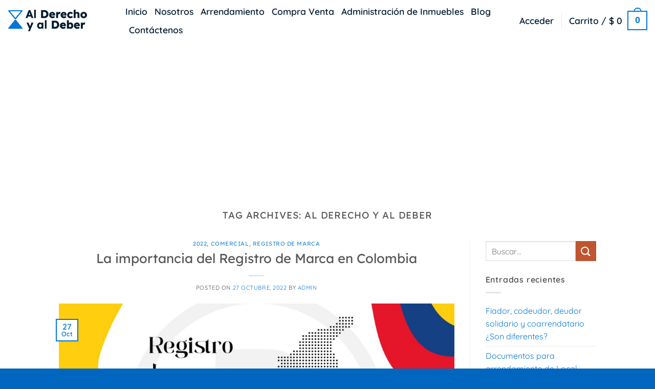

--- FILE ---
content_type: text/html; charset=UTF-8
request_url: https://alderechoyaldeber.com/tag/al-derecho-y-al-deber/
body_size: 39673
content:
<!DOCTYPE html>
<html lang="es-CO" class="loading-site no-js">
<head>
	<meta charset="UTF-8" />
	<link rel="profile" href="http://gmpg.org/xfn/11" />
	<link rel="pingback" href="https://alderechoyaldeber.com/xmlrpc.php" />

	<script>(function(html){html.className = html.className.replace(/\bno-js\b/,'js')})(document.documentElement);</script>
<meta name='robots' content='index, follow, max-image-preview:large, max-snippet:-1, max-video-preview:-1' />
<meta name="viewport" content="width=device-width, initial-scale=1" /><script>window._wca = window._wca || [];</script>

	<!-- This site is optimized with the Yoast SEO plugin v26.8 - https://yoast.com/product/yoast-seo-wordpress/ -->
	<title>al derecho y al deber Archives - Al Derecho y Al Deber</title>
	<link rel="canonical" href="https://alderechoyaldeber.com/tag/al-derecho-y-al-deber/" />
	<meta property="og:locale" content="es_ES" />
	<meta property="og:type" content="article" />
	<meta property="og:title" content="al derecho y al deber Archives - Al Derecho y Al Deber" />
	<meta property="og:url" content="https://alderechoyaldeber.com/tag/al-derecho-y-al-deber/" />
	<meta property="og:site_name" content="Al Derecho y Al Deber" />
	<meta name="twitter:card" content="summary_large_image" />
	<script type="application/ld+json" class="yoast-schema-graph">{"@context":"https://schema.org","@graph":[{"@type":"CollectionPage","@id":"https://alderechoyaldeber.com/tag/al-derecho-y-al-deber/","url":"https://alderechoyaldeber.com/tag/al-derecho-y-al-deber/","name":"al derecho y al deber Archives - Al Derecho y Al Deber","isPartOf":{"@id":"https://alderechoyaldeber.com/#website"},"primaryImageOfPage":{"@id":"https://alderechoyaldeber.com/tag/al-derecho-y-al-deber/#primaryimage"},"image":{"@id":"https://alderechoyaldeber.com/tag/al-derecho-y-al-deber/#primaryimage"},"thumbnailUrl":"https://alderechoyaldeber.com/wp-content/uploads/2022/10/Registro-de-marca-con-mapa-y-datos-de-contacto.jpg","breadcrumb":{"@id":"https://alderechoyaldeber.com/tag/al-derecho-y-al-deber/#breadcrumb"},"inLanguage":"es-CO"},{"@type":"ImageObject","inLanguage":"es-CO","@id":"https://alderechoyaldeber.com/tag/al-derecho-y-al-deber/#primaryimage","url":"https://alderechoyaldeber.com/wp-content/uploads/2022/10/Registro-de-marca-con-mapa-y-datos-de-contacto.jpg","contentUrl":"https://alderechoyaldeber.com/wp-content/uploads/2022/10/Registro-de-marca-con-mapa-y-datos-de-contacto.jpg","width":1200,"height":675,"caption":"Registro de marca en colombia asesoramos el proceso"},{"@type":"BreadcrumbList","@id":"https://alderechoyaldeber.com/tag/al-derecho-y-al-deber/#breadcrumb","itemListElement":[{"@type":"ListItem","position":1,"name":"Home","item":"https://alderechoyaldeber.com/"},{"@type":"ListItem","position":2,"name":"al derecho y al deber"}]},{"@type":"WebSite","@id":"https://alderechoyaldeber.com/#website","url":"https://alderechoyaldeber.com/","name":"Al Derecho y Al Deber","description":"Los temas legales de forma sencilla","publisher":{"@id":"https://alderechoyaldeber.com/#organization"},"potentialAction":[{"@type":"SearchAction","target":{"@type":"EntryPoint","urlTemplate":"https://alderechoyaldeber.com/?s={search_term_string}"},"query-input":{"@type":"PropertyValueSpecification","valueRequired":true,"valueName":"search_term_string"}}],"inLanguage":"es-CO"},{"@type":"Organization","@id":"https://alderechoyaldeber.com/#organization","name":"Al Derecho y Al Deber","url":"https://alderechoyaldeber.com/","logo":{"@type":"ImageObject","inLanguage":"es-CO","@id":"https://alderechoyaldeber.com/#/schema/logo/image/","url":"https://alderechoyaldeber.com/wp-content/uploads/2024/04/Logo-Cabecera-Al-Derecho-y-al-Deber-2.0_Mesa-de-trabajo-1-4.png","contentUrl":"https://alderechoyaldeber.com/wp-content/uploads/2024/04/Logo-Cabecera-Al-Derecho-y-al-Deber-2.0_Mesa-de-trabajo-1-4.png","width":156,"height":42,"caption":"Al Derecho y Al Deber"},"image":{"@id":"https://alderechoyaldeber.com/#/schema/logo/image/"},"sameAs":["https://www.facebook.com/alderechoyaldeber","https://www.instagram.com/alderechoyaldeber/"]}]}</script>
	<!-- / Yoast SEO plugin. -->


<link rel='dns-prefetch' href='//stats.wp.com' />
<link rel='dns-prefetch' href='//www.googletagmanager.com' />
<link rel='dns-prefetch' href='//pagead2.googlesyndication.com' />
<link rel='prefetch' href='https://alderechoyaldeber.com/wp-content/themes/flatsome/assets/js/flatsome.js?ver=e2eddd6c228105dac048' />
<link rel='prefetch' href='https://alderechoyaldeber.com/wp-content/themes/flatsome/assets/js/chunk.slider.js?ver=3.20.2' />
<link rel='prefetch' href='https://alderechoyaldeber.com/wp-content/themes/flatsome/assets/js/chunk.popups.js?ver=3.20.2' />
<link rel='prefetch' href='https://alderechoyaldeber.com/wp-content/themes/flatsome/assets/js/chunk.tooltips.js?ver=3.20.2' />
<link rel='prefetch' href='https://alderechoyaldeber.com/wp-content/themes/flatsome/assets/js/woocommerce.js?ver=1c9be63d628ff7c3ff4c' />
<link rel="alternate" type="application/rss+xml" title="Al Derecho y Al Deber &raquo; Feed" href="https://alderechoyaldeber.com/feed/" />
<link rel="alternate" type="application/rss+xml" title="Al Derecho y Al Deber &raquo; RSS de los comentarios" href="https://alderechoyaldeber.com/comments/feed/" />
<link rel="alternate" type="application/rss+xml" title="Al Derecho y Al Deber &raquo; al derecho y al deber RSS de la etiqueta" href="https://alderechoyaldeber.com/tag/al-derecho-y-al-deber/feed/" />
<style id='wp-img-auto-sizes-contain-inline-css' type='text/css'>
img:is([sizes=auto i],[sizes^="auto," i]){contain-intrinsic-size:3000px 1500px}
/*# sourceURL=wp-img-auto-sizes-contain-inline-css */
</style>

<style id='wp-emoji-styles-inline-css' type='text/css'>

	img.wp-smiley, img.emoji {
		display: inline !important;
		border: none !important;
		box-shadow: none !important;
		height: 1em !important;
		width: 1em !important;
		margin: 0 0.07em !important;
		vertical-align: -0.1em !important;
		background: none !important;
		padding: 0 !important;
	}
/*# sourceURL=wp-emoji-styles-inline-css */
</style>
<style id='wp-block-library-inline-css' type='text/css'>
:root{--wp-block-synced-color:#7a00df;--wp-block-synced-color--rgb:122,0,223;--wp-bound-block-color:var(--wp-block-synced-color);--wp-editor-canvas-background:#ddd;--wp-admin-theme-color:#007cba;--wp-admin-theme-color--rgb:0,124,186;--wp-admin-theme-color-darker-10:#006ba1;--wp-admin-theme-color-darker-10--rgb:0,107,160.5;--wp-admin-theme-color-darker-20:#005a87;--wp-admin-theme-color-darker-20--rgb:0,90,135;--wp-admin-border-width-focus:2px}@media (min-resolution:192dpi){:root{--wp-admin-border-width-focus:1.5px}}.wp-element-button{cursor:pointer}:root .has-very-light-gray-background-color{background-color:#eee}:root .has-very-dark-gray-background-color{background-color:#313131}:root .has-very-light-gray-color{color:#eee}:root .has-very-dark-gray-color{color:#313131}:root .has-vivid-green-cyan-to-vivid-cyan-blue-gradient-background{background:linear-gradient(135deg,#00d084,#0693e3)}:root .has-purple-crush-gradient-background{background:linear-gradient(135deg,#34e2e4,#4721fb 50%,#ab1dfe)}:root .has-hazy-dawn-gradient-background{background:linear-gradient(135deg,#faaca8,#dad0ec)}:root .has-subdued-olive-gradient-background{background:linear-gradient(135deg,#fafae1,#67a671)}:root .has-atomic-cream-gradient-background{background:linear-gradient(135deg,#fdd79a,#004a59)}:root .has-nightshade-gradient-background{background:linear-gradient(135deg,#330968,#31cdcf)}:root .has-midnight-gradient-background{background:linear-gradient(135deg,#020381,#2874fc)}:root{--wp--preset--font-size--normal:16px;--wp--preset--font-size--huge:42px}.has-regular-font-size{font-size:1em}.has-larger-font-size{font-size:2.625em}.has-normal-font-size{font-size:var(--wp--preset--font-size--normal)}.has-huge-font-size{font-size:var(--wp--preset--font-size--huge)}.has-text-align-center{text-align:center}.has-text-align-left{text-align:left}.has-text-align-right{text-align:right}.has-fit-text{white-space:nowrap!important}#end-resizable-editor-section{display:none}.aligncenter{clear:both}.items-justified-left{justify-content:flex-start}.items-justified-center{justify-content:center}.items-justified-right{justify-content:flex-end}.items-justified-space-between{justify-content:space-between}.screen-reader-text{border:0;clip-path:inset(50%);height:1px;margin:-1px;overflow:hidden;padding:0;position:absolute;width:1px;word-wrap:normal!important}.screen-reader-text:focus{background-color:#ddd;clip-path:none;color:#444;display:block;font-size:1em;height:auto;left:5px;line-height:normal;padding:15px 23px 14px;text-decoration:none;top:5px;width:auto;z-index:100000}html :where(.has-border-color){border-style:solid}html :where([style*=border-top-color]){border-top-style:solid}html :where([style*=border-right-color]){border-right-style:solid}html :where([style*=border-bottom-color]){border-bottom-style:solid}html :where([style*=border-left-color]){border-left-style:solid}html :where([style*=border-width]){border-style:solid}html :where([style*=border-top-width]){border-top-style:solid}html :where([style*=border-right-width]){border-right-style:solid}html :where([style*=border-bottom-width]){border-bottom-style:solid}html :where([style*=border-left-width]){border-left-style:solid}html :where(img[class*=wp-image-]){height:auto;max-width:100%}:where(figure){margin:0 0 1em}html :where(.is-position-sticky){--wp-admin--admin-bar--position-offset:var(--wp-admin--admin-bar--height,0px)}@media screen and (max-width:600px){html :where(.is-position-sticky){--wp-admin--admin-bar--position-offset:0px}}

/*# sourceURL=wp-block-library-inline-css */
</style><link rel='stylesheet' id='wc-blocks-style-css' href='https://alderechoyaldeber.com/wp-content/plugins/woocommerce/assets/client/blocks/wc-blocks.css?ver=wc-10.4.3' type='text/css' media='all' />
<style id='global-styles-inline-css' type='text/css'>
:root{--wp--preset--aspect-ratio--square: 1;--wp--preset--aspect-ratio--4-3: 4/3;--wp--preset--aspect-ratio--3-4: 3/4;--wp--preset--aspect-ratio--3-2: 3/2;--wp--preset--aspect-ratio--2-3: 2/3;--wp--preset--aspect-ratio--16-9: 16/9;--wp--preset--aspect-ratio--9-16: 9/16;--wp--preset--color--black: #000000;--wp--preset--color--cyan-bluish-gray: #abb8c3;--wp--preset--color--white: #ffffff;--wp--preset--color--pale-pink: #f78da7;--wp--preset--color--vivid-red: #cf2e2e;--wp--preset--color--luminous-vivid-orange: #ff6900;--wp--preset--color--luminous-vivid-amber: #fcb900;--wp--preset--color--light-green-cyan: #7bdcb5;--wp--preset--color--vivid-green-cyan: #00d084;--wp--preset--color--pale-cyan-blue: #8ed1fc;--wp--preset--color--vivid-cyan-blue: #0693e3;--wp--preset--color--vivid-purple: #9b51e0;--wp--preset--color--primary: #0176d8;--wp--preset--color--secondary: #C05530;--wp--preset--color--success: #627D47;--wp--preset--color--alert: #b20000;--wp--preset--gradient--vivid-cyan-blue-to-vivid-purple: linear-gradient(135deg,rgb(6,147,227) 0%,rgb(155,81,224) 100%);--wp--preset--gradient--light-green-cyan-to-vivid-green-cyan: linear-gradient(135deg,rgb(122,220,180) 0%,rgb(0,208,130) 100%);--wp--preset--gradient--luminous-vivid-amber-to-luminous-vivid-orange: linear-gradient(135deg,rgb(252,185,0) 0%,rgb(255,105,0) 100%);--wp--preset--gradient--luminous-vivid-orange-to-vivid-red: linear-gradient(135deg,rgb(255,105,0) 0%,rgb(207,46,46) 100%);--wp--preset--gradient--very-light-gray-to-cyan-bluish-gray: linear-gradient(135deg,rgb(238,238,238) 0%,rgb(169,184,195) 100%);--wp--preset--gradient--cool-to-warm-spectrum: linear-gradient(135deg,rgb(74,234,220) 0%,rgb(151,120,209) 20%,rgb(207,42,186) 40%,rgb(238,44,130) 60%,rgb(251,105,98) 80%,rgb(254,248,76) 100%);--wp--preset--gradient--blush-light-purple: linear-gradient(135deg,rgb(255,206,236) 0%,rgb(152,150,240) 100%);--wp--preset--gradient--blush-bordeaux: linear-gradient(135deg,rgb(254,205,165) 0%,rgb(254,45,45) 50%,rgb(107,0,62) 100%);--wp--preset--gradient--luminous-dusk: linear-gradient(135deg,rgb(255,203,112) 0%,rgb(199,81,192) 50%,rgb(65,88,208) 100%);--wp--preset--gradient--pale-ocean: linear-gradient(135deg,rgb(255,245,203) 0%,rgb(182,227,212) 50%,rgb(51,167,181) 100%);--wp--preset--gradient--electric-grass: linear-gradient(135deg,rgb(202,248,128) 0%,rgb(113,206,126) 100%);--wp--preset--gradient--midnight: linear-gradient(135deg,rgb(2,3,129) 0%,rgb(40,116,252) 100%);--wp--preset--font-size--small: 13px;--wp--preset--font-size--medium: 20px;--wp--preset--font-size--large: 36px;--wp--preset--font-size--x-large: 42px;--wp--preset--font-family--inter: "Inter", sans-serif;--wp--preset--font-family--cardo: Cardo;--wp--preset--spacing--20: 0.44rem;--wp--preset--spacing--30: 0.67rem;--wp--preset--spacing--40: 1rem;--wp--preset--spacing--50: 1.5rem;--wp--preset--spacing--60: 2.25rem;--wp--preset--spacing--70: 3.38rem;--wp--preset--spacing--80: 5.06rem;--wp--preset--shadow--natural: 6px 6px 9px rgba(0, 0, 0, 0.2);--wp--preset--shadow--deep: 12px 12px 50px rgba(0, 0, 0, 0.4);--wp--preset--shadow--sharp: 6px 6px 0px rgba(0, 0, 0, 0.2);--wp--preset--shadow--outlined: 6px 6px 0px -3px rgb(255, 255, 255), 6px 6px rgb(0, 0, 0);--wp--preset--shadow--crisp: 6px 6px 0px rgb(0, 0, 0);}:where(body) { margin: 0; }.wp-site-blocks > .alignleft { float: left; margin-right: 2em; }.wp-site-blocks > .alignright { float: right; margin-left: 2em; }.wp-site-blocks > .aligncenter { justify-content: center; margin-left: auto; margin-right: auto; }:where(.is-layout-flex){gap: 0.5em;}:where(.is-layout-grid){gap: 0.5em;}.is-layout-flow > .alignleft{float: left;margin-inline-start: 0;margin-inline-end: 2em;}.is-layout-flow > .alignright{float: right;margin-inline-start: 2em;margin-inline-end: 0;}.is-layout-flow > .aligncenter{margin-left: auto !important;margin-right: auto !important;}.is-layout-constrained > .alignleft{float: left;margin-inline-start: 0;margin-inline-end: 2em;}.is-layout-constrained > .alignright{float: right;margin-inline-start: 2em;margin-inline-end: 0;}.is-layout-constrained > .aligncenter{margin-left: auto !important;margin-right: auto !important;}.is-layout-constrained > :where(:not(.alignleft):not(.alignright):not(.alignfull)){margin-left: auto !important;margin-right: auto !important;}body .is-layout-flex{display: flex;}.is-layout-flex{flex-wrap: wrap;align-items: center;}.is-layout-flex > :is(*, div){margin: 0;}body .is-layout-grid{display: grid;}.is-layout-grid > :is(*, div){margin: 0;}body{padding-top: 0px;padding-right: 0px;padding-bottom: 0px;padding-left: 0px;}a:where(:not(.wp-element-button)){text-decoration: none;}:root :where(.wp-element-button, .wp-block-button__link){background-color: #32373c;border-width: 0;color: #fff;font-family: inherit;font-size: inherit;font-style: inherit;font-weight: inherit;letter-spacing: inherit;line-height: inherit;padding-top: calc(0.667em + 2px);padding-right: calc(1.333em + 2px);padding-bottom: calc(0.667em + 2px);padding-left: calc(1.333em + 2px);text-decoration: none;text-transform: inherit;}.has-black-color{color: var(--wp--preset--color--black) !important;}.has-cyan-bluish-gray-color{color: var(--wp--preset--color--cyan-bluish-gray) !important;}.has-white-color{color: var(--wp--preset--color--white) !important;}.has-pale-pink-color{color: var(--wp--preset--color--pale-pink) !important;}.has-vivid-red-color{color: var(--wp--preset--color--vivid-red) !important;}.has-luminous-vivid-orange-color{color: var(--wp--preset--color--luminous-vivid-orange) !important;}.has-luminous-vivid-amber-color{color: var(--wp--preset--color--luminous-vivid-amber) !important;}.has-light-green-cyan-color{color: var(--wp--preset--color--light-green-cyan) !important;}.has-vivid-green-cyan-color{color: var(--wp--preset--color--vivid-green-cyan) !important;}.has-pale-cyan-blue-color{color: var(--wp--preset--color--pale-cyan-blue) !important;}.has-vivid-cyan-blue-color{color: var(--wp--preset--color--vivid-cyan-blue) !important;}.has-vivid-purple-color{color: var(--wp--preset--color--vivid-purple) !important;}.has-primary-color{color: var(--wp--preset--color--primary) !important;}.has-secondary-color{color: var(--wp--preset--color--secondary) !important;}.has-success-color{color: var(--wp--preset--color--success) !important;}.has-alert-color{color: var(--wp--preset--color--alert) !important;}.has-black-background-color{background-color: var(--wp--preset--color--black) !important;}.has-cyan-bluish-gray-background-color{background-color: var(--wp--preset--color--cyan-bluish-gray) !important;}.has-white-background-color{background-color: var(--wp--preset--color--white) !important;}.has-pale-pink-background-color{background-color: var(--wp--preset--color--pale-pink) !important;}.has-vivid-red-background-color{background-color: var(--wp--preset--color--vivid-red) !important;}.has-luminous-vivid-orange-background-color{background-color: var(--wp--preset--color--luminous-vivid-orange) !important;}.has-luminous-vivid-amber-background-color{background-color: var(--wp--preset--color--luminous-vivid-amber) !important;}.has-light-green-cyan-background-color{background-color: var(--wp--preset--color--light-green-cyan) !important;}.has-vivid-green-cyan-background-color{background-color: var(--wp--preset--color--vivid-green-cyan) !important;}.has-pale-cyan-blue-background-color{background-color: var(--wp--preset--color--pale-cyan-blue) !important;}.has-vivid-cyan-blue-background-color{background-color: var(--wp--preset--color--vivid-cyan-blue) !important;}.has-vivid-purple-background-color{background-color: var(--wp--preset--color--vivid-purple) !important;}.has-primary-background-color{background-color: var(--wp--preset--color--primary) !important;}.has-secondary-background-color{background-color: var(--wp--preset--color--secondary) !important;}.has-success-background-color{background-color: var(--wp--preset--color--success) !important;}.has-alert-background-color{background-color: var(--wp--preset--color--alert) !important;}.has-black-border-color{border-color: var(--wp--preset--color--black) !important;}.has-cyan-bluish-gray-border-color{border-color: var(--wp--preset--color--cyan-bluish-gray) !important;}.has-white-border-color{border-color: var(--wp--preset--color--white) !important;}.has-pale-pink-border-color{border-color: var(--wp--preset--color--pale-pink) !important;}.has-vivid-red-border-color{border-color: var(--wp--preset--color--vivid-red) !important;}.has-luminous-vivid-orange-border-color{border-color: var(--wp--preset--color--luminous-vivid-orange) !important;}.has-luminous-vivid-amber-border-color{border-color: var(--wp--preset--color--luminous-vivid-amber) !important;}.has-light-green-cyan-border-color{border-color: var(--wp--preset--color--light-green-cyan) !important;}.has-vivid-green-cyan-border-color{border-color: var(--wp--preset--color--vivid-green-cyan) !important;}.has-pale-cyan-blue-border-color{border-color: var(--wp--preset--color--pale-cyan-blue) !important;}.has-vivid-cyan-blue-border-color{border-color: var(--wp--preset--color--vivid-cyan-blue) !important;}.has-vivid-purple-border-color{border-color: var(--wp--preset--color--vivid-purple) !important;}.has-primary-border-color{border-color: var(--wp--preset--color--primary) !important;}.has-secondary-border-color{border-color: var(--wp--preset--color--secondary) !important;}.has-success-border-color{border-color: var(--wp--preset--color--success) !important;}.has-alert-border-color{border-color: var(--wp--preset--color--alert) !important;}.has-vivid-cyan-blue-to-vivid-purple-gradient-background{background: var(--wp--preset--gradient--vivid-cyan-blue-to-vivid-purple) !important;}.has-light-green-cyan-to-vivid-green-cyan-gradient-background{background: var(--wp--preset--gradient--light-green-cyan-to-vivid-green-cyan) !important;}.has-luminous-vivid-amber-to-luminous-vivid-orange-gradient-background{background: var(--wp--preset--gradient--luminous-vivid-amber-to-luminous-vivid-orange) !important;}.has-luminous-vivid-orange-to-vivid-red-gradient-background{background: var(--wp--preset--gradient--luminous-vivid-orange-to-vivid-red) !important;}.has-very-light-gray-to-cyan-bluish-gray-gradient-background{background: var(--wp--preset--gradient--very-light-gray-to-cyan-bluish-gray) !important;}.has-cool-to-warm-spectrum-gradient-background{background: var(--wp--preset--gradient--cool-to-warm-spectrum) !important;}.has-blush-light-purple-gradient-background{background: var(--wp--preset--gradient--blush-light-purple) !important;}.has-blush-bordeaux-gradient-background{background: var(--wp--preset--gradient--blush-bordeaux) !important;}.has-luminous-dusk-gradient-background{background: var(--wp--preset--gradient--luminous-dusk) !important;}.has-pale-ocean-gradient-background{background: var(--wp--preset--gradient--pale-ocean) !important;}.has-electric-grass-gradient-background{background: var(--wp--preset--gradient--electric-grass) !important;}.has-midnight-gradient-background{background: var(--wp--preset--gradient--midnight) !important;}.has-small-font-size{font-size: var(--wp--preset--font-size--small) !important;}.has-medium-font-size{font-size: var(--wp--preset--font-size--medium) !important;}.has-large-font-size{font-size: var(--wp--preset--font-size--large) !important;}.has-x-large-font-size{font-size: var(--wp--preset--font-size--x-large) !important;}.has-inter-font-family{font-family: var(--wp--preset--font-family--inter) !important;}.has-cardo-font-family{font-family: var(--wp--preset--font-family--cardo) !important;}
/*# sourceURL=global-styles-inline-css */
</style>

<link rel='stylesheet' id='contact-form-7-css' href='https://alderechoyaldeber.com/wp-content/plugins/contact-form-7/includes/css/styles.css?ver=6.1.4' type='text/css' media='all' />
<style id='woocommerce-inline-inline-css' type='text/css'>
.woocommerce form .form-row .required { visibility: visible; }
/*# sourceURL=woocommerce-inline-inline-css */
</style>
<link rel='stylesheet' id='flatsome-main-css' href='https://alderechoyaldeber.com/wp-content/themes/flatsome/assets/css/flatsome.css?ver=3.20.2' type='text/css' media='all' />
<style id='flatsome-main-inline-css' type='text/css'>
@font-face {
				font-family: "fl-icons";
				font-display: block;
				src: url(https://alderechoyaldeber.com/wp-content/themes/flatsome/assets/css/icons/fl-icons.eot?v=3.20.2);
				src:
					url(https://alderechoyaldeber.com/wp-content/themes/flatsome/assets/css/icons/fl-icons.eot#iefix?v=3.20.2) format("embedded-opentype"),
					url(https://alderechoyaldeber.com/wp-content/themes/flatsome/assets/css/icons/fl-icons.woff2?v=3.20.2) format("woff2"),
					url(https://alderechoyaldeber.com/wp-content/themes/flatsome/assets/css/icons/fl-icons.ttf?v=3.20.2) format("truetype"),
					url(https://alderechoyaldeber.com/wp-content/themes/flatsome/assets/css/icons/fl-icons.woff?v=3.20.2) format("woff"),
					url(https://alderechoyaldeber.com/wp-content/themes/flatsome/assets/css/icons/fl-icons.svg?v=3.20.2#fl-icons) format("svg");
			}
/*# sourceURL=flatsome-main-inline-css */
</style>
<link rel='stylesheet' id='flatsome-shop-css' href='https://alderechoyaldeber.com/wp-content/themes/flatsome/assets/css/flatsome-shop.css?ver=3.20.2' type='text/css' media='all' />
<link rel='stylesheet' id='flatsome-style-css' href='https://alderechoyaldeber.com/wp-content/themes/flatsome/style.css?ver=3.20.2' type='text/css' media='all' />
<script type="text/javascript" src="https://alderechoyaldeber.com/wp-includes/js/jquery/jquery.min.js?ver=3.7.1" id="jquery-core-js"></script>
<script type="text/javascript" src="https://alderechoyaldeber.com/wp-includes/js/jquery/jquery-migrate.min.js?ver=3.4.1" id="jquery-migrate-js"></script>
<script type="text/javascript" src="https://alderechoyaldeber.com/wp-content/plugins/woocommerce/assets/js/jquery-blockui/jquery.blockUI.min.js?ver=2.7.0-wc.10.4.3" id="wc-jquery-blockui-js" data-wp-strategy="defer"></script>
<script type="text/javascript" id="wc-add-to-cart-js-extra">
/* <![CDATA[ */
var wc_add_to_cart_params = {"ajax_url":"/wp-admin/admin-ajax.php","wc_ajax_url":"/?wc-ajax=%%endpoint%%","i18n_view_cart":"Ver carrito","cart_url":"https://alderechoyaldeber.com/carrito/","is_cart":"","cart_redirect_after_add":"no"};
//# sourceURL=wc-add-to-cart-js-extra
/* ]]> */
</script>
<script type="text/javascript" src="https://alderechoyaldeber.com/wp-content/plugins/woocommerce/assets/js/frontend/add-to-cart.min.js?ver=10.4.3" id="wc-add-to-cart-js" defer="defer" data-wp-strategy="defer"></script>
<script type="text/javascript" src="https://alderechoyaldeber.com/wp-content/plugins/woocommerce/assets/js/js-cookie/js.cookie.min.js?ver=2.1.4-wc.10.4.3" id="wc-js-cookie-js" data-wp-strategy="defer"></script>
<script type="text/javascript" src="https://stats.wp.com/s-202604.js" id="woocommerce-analytics-js" defer="defer" data-wp-strategy="defer"></script>

<!-- Google tag (gtag.js) snippet added by Site Kit -->
<!-- Fragmento de código de Google Analytics añadido por Site Kit -->
<script type="text/javascript" src="https://www.googletagmanager.com/gtag/js?id=GT-NGPJFJK" id="google_gtagjs-js" async></script>
<script type="text/javascript" id="google_gtagjs-js-after">
/* <![CDATA[ */
window.dataLayer = window.dataLayer || [];function gtag(){dataLayer.push(arguments);}
gtag("set","linker",{"domains":["alderechoyaldeber.com"]});
gtag("js", new Date());
gtag("set", "developer_id.dZTNiMT", true);
gtag("config", "GT-NGPJFJK");
//# sourceURL=google_gtagjs-js-after
/* ]]> */
</script>
<link rel="https://api.w.org/" href="https://alderechoyaldeber.com/wp-json/" /><link rel="alternate" title="JSON" type="application/json" href="https://alderechoyaldeber.com/wp-json/wp/v2/tags/188" /><link rel="EditURI" type="application/rsd+xml" title="RSD" href="https://alderechoyaldeber.com/xmlrpc.php?rsd" />
<meta name="generator" content="WordPress 6.9" />
<meta name="generator" content="WooCommerce 10.4.3" />
<meta name="generator" content="Site Kit by Google 1.170.0" />	<style>img#wpstats{display:none}</style>
			<noscript><style>.woocommerce-product-gallery{ opacity: 1 !important; }</style></noscript>
	
<!-- Google AdSense meta tags added by Site Kit -->
<meta name="google-adsense-platform-account" content="ca-host-pub-2644536267352236">
<meta name="google-adsense-platform-domain" content="sitekit.withgoogle.com">
<!-- End Google AdSense meta tags added by Site Kit -->

<!-- Fragmento de código de Google Adsense añadido por Site Kit -->
<script type="text/javascript" async="async" src="https://pagead2.googlesyndication.com/pagead/js/adsbygoogle.js?client=ca-pub-6382124024000019&amp;host=ca-host-pub-2644536267352236" crossorigin="anonymous"></script>

<!-- Final del fragmento de código de Google Adsense añadido por Site Kit -->
<style class='wp-fonts-local' type='text/css'>
@font-face{font-family:Inter;font-style:normal;font-weight:300 900;font-display:fallback;src:url('https://alderechoyaldeber.com/wp-content/plugins/woocommerce/assets/fonts/Inter-VariableFont_slnt,wght.woff2') format('woff2');font-stretch:normal;}
@font-face{font-family:Cardo;font-style:normal;font-weight:400;font-display:fallback;src:url('https://alderechoyaldeber.com/wp-content/plugins/woocommerce/assets/fonts/cardo_normal_400.woff2') format('woff2');}
</style>
<link rel="icon" href="https://alderechoyaldeber.com/wp-content/uploads/2025/03/cropped-Favicon-Al-Derecho-y-al-Deber-2.0-01-32x32.png" sizes="32x32" />
<link rel="icon" href="https://alderechoyaldeber.com/wp-content/uploads/2025/03/cropped-Favicon-Al-Derecho-y-al-Deber-2.0-01-192x192.png" sizes="192x192" />
<link rel="apple-touch-icon" href="https://alderechoyaldeber.com/wp-content/uploads/2025/03/cropped-Favicon-Al-Derecho-y-al-Deber-2.0-01-180x180.png" />
<meta name="msapplication-TileImage" content="https://alderechoyaldeber.com/wp-content/uploads/2025/03/cropped-Favicon-Al-Derecho-y-al-Deber-2.0-01-270x270.png" />
<style id="custom-css" type="text/css">:root {--primary-color: #0176d8;--fs-color-primary: #0176d8;--fs-color-secondary: #C05530;--fs-color-success: #627D47;--fs-color-alert: #b20000;--fs-color-base: #4a4a4a;--fs-experimental-link-color: #0176d8;--fs-experimental-link-color-hover: #111;}.tooltipster-base {--tooltip-color: #fff;--tooltip-bg-color: #000;}.off-canvas-right .mfp-content, .off-canvas-left .mfp-content {--drawer-width: 300px;}.off-canvas .mfp-content.off-canvas-cart {--drawer-width: 360px;}.header-main{height: 80px}#logo img{max-height: 80px}#logo{width:200px;}.header-top{min-height: 30px}.transparent .header-main{height: 90px}.transparent #logo img{max-height: 90px}.has-transparent + .page-title:first-of-type,.has-transparent + #main > .page-title,.has-transparent + #main > div > .page-title,.has-transparent + #main .page-header-wrapper:first-of-type .page-title{padding-top: 90px;}.header.show-on-scroll,.stuck .header-main{height:70px!important}.stuck #logo img{max-height: 70px!important}.header-bottom {background-color: #f1f1f1}.top-bar-nav > li > a{line-height: 16px }.header-main .nav > li > a{line-height: 16px }@media (max-width: 549px) {.header-main{height: 70px}#logo img{max-height: 70px}}body{font-size: 100%;}@media screen and (max-width: 549px){body{font-size: 100%;}}body{font-family: Quicksand, sans-serif;}body {font-weight: 400;font-style: normal;}.nav > li > a {font-family: Quicksand, sans-serif;}.mobile-sidebar-levels-2 .nav > li > ul > li > a {font-family: Quicksand, sans-serif;}.nav > li > a,.mobile-sidebar-levels-2 .nav > li > ul > li > a {font-weight: 600;font-style: normal;}h1,h2,h3,h4,h5,h6,.heading-font, .off-canvas-center .nav-sidebar.nav-vertical > li > a{font-family: Lexend, sans-serif;}h1,h2,h3,h4,h5,h6,.heading-font,.banner h1,.banner h2 {font-weight: 400;font-style: normal;}.alt-font{font-family: "Dancing Script", sans-serif;}.alt-font {font-weight: 400!important;font-style: normal!important;}.breadcrumbs{text-transform: none;}button,.button{text-transform: none;}.nav > li > a, .links > li > a{text-transform: none;}.section-title span{text-transform: none;}h3.widget-title,span.widget-title{text-transform: none;}.header:not(.transparent) .header-nav-main.nav > li > a {color: #021b2f;}.header:not(.transparent) .header-nav-main.nav > li > a:hover,.header:not(.transparent) .header-nav-main.nav > li.active > a,.header:not(.transparent) .header-nav-main.nav > li.current > a,.header:not(.transparent) .header-nav-main.nav > li > a.active,.header:not(.transparent) .header-nav-main.nav > li > a.current{color: #0176d8;}.header-nav-main.nav-line-bottom > li > a:before,.header-nav-main.nav-line-grow > li > a:before,.header-nav-main.nav-line > li > a:before,.header-nav-main.nav-box > li > a:hover,.header-nav-main.nav-box > li.active > a,.header-nav-main.nav-pills > li > a:hover,.header-nav-main.nav-pills > li.active > a{color:#FFF!important;background-color: #0176d8;}@media screen and (min-width: 550px){.products .box-vertical .box-image{min-width: 500px!important;width: 500px!important;}}.absolute-footer, html{background-color: #0066bf}.nav-vertical-fly-out > li + li {border-top-width: 1px; border-top-style: solid;}.label-new.menu-item > a:after{content:"New";}.label-hot.menu-item > a:after{content:"Hot";}.label-sale.menu-item > a:after{content:"Sale";}.label-popular.menu-item > a:after{content:"Popular";}</style><style id="kirki-inline-styles">/* vietnamese */
@font-face {
  font-family: 'Lexend';
  font-style: normal;
  font-weight: 400;
  font-display: swap;
  src: url(https://alderechoyaldeber.com/wp-content/fonts/lexend/wlptgwvFAVdoq2_F94zlCfv0bz1WCzsWzLhnepKu.woff2) format('woff2');
  unicode-range: U+0102-0103, U+0110-0111, U+0128-0129, U+0168-0169, U+01A0-01A1, U+01AF-01B0, U+0300-0301, U+0303-0304, U+0308-0309, U+0323, U+0329, U+1EA0-1EF9, U+20AB;
}
/* latin-ext */
@font-face {
  font-family: 'Lexend';
  font-style: normal;
  font-weight: 400;
  font-display: swap;
  src: url(https://alderechoyaldeber.com/wp-content/fonts/lexend/wlptgwvFAVdoq2_F94zlCfv0bz1WCzsWzLlnepKu.woff2) format('woff2');
  unicode-range: U+0100-02BA, U+02BD-02C5, U+02C7-02CC, U+02CE-02D7, U+02DD-02FF, U+0304, U+0308, U+0329, U+1D00-1DBF, U+1E00-1E9F, U+1EF2-1EFF, U+2020, U+20A0-20AB, U+20AD-20C0, U+2113, U+2C60-2C7F, U+A720-A7FF;
}
/* latin */
@font-face {
  font-family: 'Lexend';
  font-style: normal;
  font-weight: 400;
  font-display: swap;
  src: url(https://alderechoyaldeber.com/wp-content/fonts/lexend/wlptgwvFAVdoq2_F94zlCfv0bz1WCzsWzLdneg.woff2) format('woff2');
  unicode-range: U+0000-00FF, U+0131, U+0152-0153, U+02BB-02BC, U+02C6, U+02DA, U+02DC, U+0304, U+0308, U+0329, U+2000-206F, U+20AC, U+2122, U+2191, U+2193, U+2212, U+2215, U+FEFF, U+FFFD;
}/* vietnamese */
@font-face {
  font-family: 'Quicksand';
  font-style: normal;
  font-weight: 400;
  font-display: swap;
  src: url(https://alderechoyaldeber.com/wp-content/fonts/quicksand/6xKtdSZaM9iE8KbpRA_hJFQNcOM.woff2) format('woff2');
  unicode-range: U+0102-0103, U+0110-0111, U+0128-0129, U+0168-0169, U+01A0-01A1, U+01AF-01B0, U+0300-0301, U+0303-0304, U+0308-0309, U+0323, U+0329, U+1EA0-1EF9, U+20AB;
}
/* latin-ext */
@font-face {
  font-family: 'Quicksand';
  font-style: normal;
  font-weight: 400;
  font-display: swap;
  src: url(https://alderechoyaldeber.com/wp-content/fonts/quicksand/6xKtdSZaM9iE8KbpRA_hJVQNcOM.woff2) format('woff2');
  unicode-range: U+0100-02BA, U+02BD-02C5, U+02C7-02CC, U+02CE-02D7, U+02DD-02FF, U+0304, U+0308, U+0329, U+1D00-1DBF, U+1E00-1E9F, U+1EF2-1EFF, U+2020, U+20A0-20AB, U+20AD-20C0, U+2113, U+2C60-2C7F, U+A720-A7FF;
}
/* latin */
@font-face {
  font-family: 'Quicksand';
  font-style: normal;
  font-weight: 400;
  font-display: swap;
  src: url(https://alderechoyaldeber.com/wp-content/fonts/quicksand/6xKtdSZaM9iE8KbpRA_hK1QN.woff2) format('woff2');
  unicode-range: U+0000-00FF, U+0131, U+0152-0153, U+02BB-02BC, U+02C6, U+02DA, U+02DC, U+0304, U+0308, U+0329, U+2000-206F, U+20AC, U+2122, U+2191, U+2193, U+2212, U+2215, U+FEFF, U+FFFD;
}
/* vietnamese */
@font-face {
  font-family: 'Quicksand';
  font-style: normal;
  font-weight: 600;
  font-display: swap;
  src: url(https://alderechoyaldeber.com/wp-content/fonts/quicksand/6xKtdSZaM9iE8KbpRA_hJFQNcOM.woff2) format('woff2');
  unicode-range: U+0102-0103, U+0110-0111, U+0128-0129, U+0168-0169, U+01A0-01A1, U+01AF-01B0, U+0300-0301, U+0303-0304, U+0308-0309, U+0323, U+0329, U+1EA0-1EF9, U+20AB;
}
/* latin-ext */
@font-face {
  font-family: 'Quicksand';
  font-style: normal;
  font-weight: 600;
  font-display: swap;
  src: url(https://alderechoyaldeber.com/wp-content/fonts/quicksand/6xKtdSZaM9iE8KbpRA_hJVQNcOM.woff2) format('woff2');
  unicode-range: U+0100-02BA, U+02BD-02C5, U+02C7-02CC, U+02CE-02D7, U+02DD-02FF, U+0304, U+0308, U+0329, U+1D00-1DBF, U+1E00-1E9F, U+1EF2-1EFF, U+2020, U+20A0-20AB, U+20AD-20C0, U+2113, U+2C60-2C7F, U+A720-A7FF;
}
/* latin */
@font-face {
  font-family: 'Quicksand';
  font-style: normal;
  font-weight: 600;
  font-display: swap;
  src: url(https://alderechoyaldeber.com/wp-content/fonts/quicksand/6xKtdSZaM9iE8KbpRA_hK1QN.woff2) format('woff2');
  unicode-range: U+0000-00FF, U+0131, U+0152-0153, U+02BB-02BC, U+02C6, U+02DA, U+02DC, U+0304, U+0308, U+0329, U+2000-206F, U+20AC, U+2122, U+2191, U+2193, U+2212, U+2215, U+FEFF, U+FFFD;
}/* vietnamese */
@font-face {
  font-family: 'Dancing Script';
  font-style: normal;
  font-weight: 400;
  font-display: swap;
  src: url(https://alderechoyaldeber.com/wp-content/fonts/dancing-script/If2cXTr6YS-zF4S-kcSWSVi_sxjsohD9F50Ruu7BMSo3Rep8ltA.woff2) format('woff2');
  unicode-range: U+0102-0103, U+0110-0111, U+0128-0129, U+0168-0169, U+01A0-01A1, U+01AF-01B0, U+0300-0301, U+0303-0304, U+0308-0309, U+0323, U+0329, U+1EA0-1EF9, U+20AB;
}
/* latin-ext */
@font-face {
  font-family: 'Dancing Script';
  font-style: normal;
  font-weight: 400;
  font-display: swap;
  src: url(https://alderechoyaldeber.com/wp-content/fonts/dancing-script/If2cXTr6YS-zF4S-kcSWSVi_sxjsohD9F50Ruu7BMSo3ROp8ltA.woff2) format('woff2');
  unicode-range: U+0100-02BA, U+02BD-02C5, U+02C7-02CC, U+02CE-02D7, U+02DD-02FF, U+0304, U+0308, U+0329, U+1D00-1DBF, U+1E00-1E9F, U+1EF2-1EFF, U+2020, U+20A0-20AB, U+20AD-20C0, U+2113, U+2C60-2C7F, U+A720-A7FF;
}
/* latin */
@font-face {
  font-family: 'Dancing Script';
  font-style: normal;
  font-weight: 400;
  font-display: swap;
  src: url(https://alderechoyaldeber.com/wp-content/fonts/dancing-script/If2cXTr6YS-zF4S-kcSWSVi_sxjsohD9F50Ruu7BMSo3Sup8.woff2) format('woff2');
  unicode-range: U+0000-00FF, U+0131, U+0152-0153, U+02BB-02BC, U+02C6, U+02DA, U+02DC, U+0304, U+0308, U+0329, U+2000-206F, U+20AC, U+2122, U+2191, U+2193, U+2212, U+2215, U+FEFF, U+FFFD;
}</style></head>

<body class="archive tag tag-al-derecho-y-al-deber tag-188 wp-theme-flatsome theme-flatsome woocommerce-no-js lightbox nav-dropdown-has-arrow nav-dropdown-has-shadow nav-dropdown-has-border">


<a class="skip-link screen-reader-text" href="#main">Skip to content</a>

<div id="wrapper">

	
	<header id="header" class="header header-full-width has-sticky sticky-jump">
		<div class="header-wrapper">
			<div id="masthead" class="header-main ">
      <div class="header-inner flex-row container logo-left medium-logo-center" role="navigation">

          <!-- Logo -->
          <div id="logo" class="flex-col logo">
            
<!-- Header logo -->
<a href="https://alderechoyaldeber.com/" title="Al Derecho y Al Deber - Los temas legales de forma sencilla" rel="home">
		<img width="156" height="42" src="https://alderechoyaldeber.com/wp-content/uploads/2024/04/Logo-Cabecera-Al-Derecho-y-al-Deber-2.0_Mesa-de-trabajo-1-4.png" class="header_logo header-logo" alt="Al Derecho y Al Deber"/><img  width="156" height="42" src="https://alderechoyaldeber.com/wp-content/uploads/2024/04/Logo-Cabecera-Al-Derecho-y-al-Deber-2.0_Mesa-de-trabajo-1-4.png" class="header-logo-dark" alt="Al Derecho y Al Deber"/></a>
          </div>

          <!-- Mobile Left Elements -->
          <div class="flex-col show-for-medium flex-left">
            <ul class="mobile-nav nav nav-left ">
              <li class="nav-icon has-icon">
			<a href="#" class="is-small" data-open="#main-menu" data-pos="left" data-bg="main-menu-overlay" role="button" aria-label="Menu" aria-controls="main-menu" aria-expanded="false" aria-haspopup="dialog" data-flatsome-role-button>
			<i class="icon-menu" aria-hidden="true"></i>					</a>
	</li>
            </ul>
          </div>

          <!-- Left Elements -->
          <div class="flex-col hide-for-medium flex-left
            flex-grow">
            <ul class="header-nav header-nav-main nav nav-left  nav-size-xlarge" >
              <li id="menu-item-10" class="menu-item menu-item-type-post_type menu-item-object-page menu-item-home menu-item-10 menu-item-design-default"><a href="https://alderechoyaldeber.com/" class="nav-top-link">Inicio</a></li>
<li id="menu-item-357" class="menu-item menu-item-type-post_type menu-item-object-page menu-item-357 menu-item-design-default"><a href="https://alderechoyaldeber.com/nosotros/" class="nav-top-link">Nosotros</a></li>
<li id="menu-item-376" class="menu-item menu-item-type-post_type menu-item-object-page menu-item-376 menu-item-design-default"><a href="https://alderechoyaldeber.com/servicios/arrendamiento-de-inmuebles-comerciales/" class="nav-top-link">Arrendamiento</a></li>
<li id="menu-item-375" class="menu-item menu-item-type-post_type menu-item-object-page menu-item-375 menu-item-design-default"><a href="https://alderechoyaldeber.com/servicios/compra-venta-de-inmuebles/" class="nav-top-link">Compra Venta</a></li>
<li id="menu-item-445" class="menu-item menu-item-type-post_type menu-item-object-page menu-item-445 menu-item-design-default"><a href="https://alderechoyaldeber.com/servicios/administracion-de-inmuebles/" class="nav-top-link">Administración de Inmuebles</a></li>
<li id="menu-item-367" class="menu-item menu-item-type-post_type menu-item-object-page menu-item-367 menu-item-design-default"><a href="https://alderechoyaldeber.com/blog/" class="nav-top-link">Blog</a></li>
<li id="menu-item-19" class="menu-item menu-item-type-post_type menu-item-object-page menu-item-19 menu-item-design-default"><a href="https://alderechoyaldeber.com/contactenos/" class="nav-top-link">Contáctenos</a></li>
            </ul>
          </div>

          <!-- Right Elements -->
          <div class="flex-col hide-for-medium flex-right">
            <ul class="header-nav header-nav-main nav nav-right  nav-size-xlarge">
              
<li class="account-item has-icon">

	<a href="https://alderechoyaldeber.com/mi-cuenta/" class="nav-top-link nav-top-not-logged-in is-small" title="Acceder" role="button" data-open="#login-form-popup" aria-controls="login-form-popup" aria-expanded="false" aria-haspopup="dialog" data-flatsome-role-button>
					<span>
			Acceder			</span>
				</a>




</li>
<li class="header-divider"></li><li class="cart-item has-icon has-dropdown">

<a href="https://alderechoyaldeber.com/carrito/" class="header-cart-link nav-top-link is-small" title="Carrito" aria-label="Ver carrito" aria-expanded="false" aria-haspopup="true" role="button" data-flatsome-role-button>

<span class="header-cart-title">
   Carrito   /      <span class="cart-price"><span class="woocommerce-Price-amount amount"><bdi><span class="woocommerce-Price-currencySymbol">&#36;</span>&nbsp;0</bdi></span></span>
  </span>

    <span class="cart-icon image-icon">
    <strong>0</strong>
  </span>
  </a>

 <ul class="nav-dropdown nav-dropdown-default">
    <li class="html widget_shopping_cart">
      <div class="widget_shopping_cart_content">
        

	<div class="ux-mini-cart-empty flex flex-row-col text-center pt pb">
				<div class="ux-mini-cart-empty-icon">
			<svg aria-hidden="true" xmlns="http://www.w3.org/2000/svg" viewBox="0 0 17 19" style="opacity:.1;height:80px;">
				<path d="M8.5 0C6.7 0 5.3 1.2 5.3 2.7v2H2.1c-.3 0-.6.3-.7.7L0 18.2c0 .4.2.8.6.8h15.7c.4 0 .7-.3.7-.7v-.1L15.6 5.4c0-.3-.3-.6-.7-.6h-3.2v-2c0-1.6-1.4-2.8-3.2-2.8zM6.7 2.7c0-.8.8-1.4 1.8-1.4s1.8.6 1.8 1.4v2H6.7v-2zm7.5 3.4 1.3 11.5h-14L2.8 6.1h2.5v1.4c0 .4.3.7.7.7.4 0 .7-.3.7-.7V6.1h3.5v1.4c0 .4.3.7.7.7s.7-.3.7-.7V6.1h2.6z" fill-rule="evenodd" clip-rule="evenodd" fill="currentColor"></path>
			</svg>
		</div>
				<p class="woocommerce-mini-cart__empty-message empty">No hay productos en el carrito.</p>
					<p class="return-to-shop">
				<a class="button primary wc-backward" href="https://alderechoyaldeber.com/tienda/">
					Volver a la tienda				</a>
			</p>
				</div>


      </div>
    </li>
     </ul>

</li>
            </ul>
          </div>

          <!-- Mobile Right Elements -->
          <div class="flex-col show-for-medium flex-right">
            <ul class="mobile-nav nav nav-right ">
              <li class="cart-item has-icon">


		<a href="https://alderechoyaldeber.com/carrito/" class="header-cart-link nav-top-link is-small off-canvas-toggle" title="Carrito" aria-label="Ver carrito" aria-expanded="false" aria-haspopup="dialog" role="button" data-open="#cart-popup" data-class="off-canvas-cart" data-pos="right" aria-controls="cart-popup" data-flatsome-role-button>

    <span class="cart-icon image-icon">
    <strong>0</strong>
  </span>
  </a>


  <!-- Cart Sidebar Popup -->
  <div id="cart-popup" class="mfp-hide">
  <div class="cart-popup-inner inner-padding cart-popup-inner--sticky">
      <div class="cart-popup-title text-center">
          <span class="heading-font uppercase">Carrito</span>
          <div class="is-divider"></div>
      </div>
	  <div class="widget_shopping_cart">
		  <div class="widget_shopping_cart_content">
			  

	<div class="ux-mini-cart-empty flex flex-row-col text-center pt pb">
				<div class="ux-mini-cart-empty-icon">
			<svg aria-hidden="true" xmlns="http://www.w3.org/2000/svg" viewBox="0 0 17 19" style="opacity:.1;height:80px;">
				<path d="M8.5 0C6.7 0 5.3 1.2 5.3 2.7v2H2.1c-.3 0-.6.3-.7.7L0 18.2c0 .4.2.8.6.8h15.7c.4 0 .7-.3.7-.7v-.1L15.6 5.4c0-.3-.3-.6-.7-.6h-3.2v-2c0-1.6-1.4-2.8-3.2-2.8zM6.7 2.7c0-.8.8-1.4 1.8-1.4s1.8.6 1.8 1.4v2H6.7v-2zm7.5 3.4 1.3 11.5h-14L2.8 6.1h2.5v1.4c0 .4.3.7.7.7.4 0 .7-.3.7-.7V6.1h3.5v1.4c0 .4.3.7.7.7s.7-.3.7-.7V6.1h2.6z" fill-rule="evenodd" clip-rule="evenodd" fill="currentColor"></path>
			</svg>
		</div>
				<p class="woocommerce-mini-cart__empty-message empty">No hay productos en el carrito.</p>
					<p class="return-to-shop">
				<a class="button primary wc-backward" href="https://alderechoyaldeber.com/tienda/">
					Volver a la tienda				</a>
			</p>
				</div>


		  </div>
	  </div>
               </div>
  </div>

</li>
            </ul>
          </div>

      </div>

      </div>

<div class="header-bg-container fill"><div class="header-bg-image fill"></div><div class="header-bg-color fill"></div></div>		</div>
	</header>

	
	<main id="main" class="">

<div id="content" class="blog-wrapper blog-archive page-wrapper">
		<header class="archive-page-header">
	<div class="row">
	<div class="large-12 text-center col">
	<h1 class="page-title is-large uppercase">
		Tag Archives: <span>al derecho y al deber</span>	</h1>
		</div>
	</div>
</header>


<div class="row row-large row-divided ">

	<div class="large-9 col">
		<div id="post-list">


<article id="post-127" class="post-127 post type-post status-publish format-standard has-post-thumbnail hentry category-696 category-comercial category-registro-de-marca tag-abogados tag-al-derecho-y-al-deber tag-asesores tag-brand tag-branding tag-buena-imagen-del-empresario tag-buena-reputacion tag-colombia-registro-de-marca tag-como-hago-para-que-no-me-copien-mi-marca tag-como-proteger-mi-marca tag-como-registrar-mi-marca tag-confianza tag-derecho tag-derecho-exclusivo tag-diferenciacion tag-diferenciarse-de-la-competencia tag-distintivos tag-emprendimiento tag-empresas tag-especialistas-en-registro-de-marca tag-estrategia-comercial tag-evitar-confusiones tag-expansion tag-generar-confianza tag-generar-la-marca tag-generar-recordacion tag-hacemos-su-registro-de-marca tag-identificacion tag-importancia-del-registro-de-marca tag-marca tag-marcas-iguales tag-marcas-similares tag-patrimonio tag-permiso-para-usar-la-marca tag-personas tag-posicionamiento tag-proceso-de-registro-de-marca tag-producto tag-proteccion tag-proteccion-a-la-explotacion-de-la-marca tag-protege-el-interes-del-titular tag-proteger-marca tag-que-hago-para-que-no-me-roben-la-marca tag-quien-me-ayuda-a-registrar-mi-marca tag-recordacion tag-registro tag-registro-de-marca tag-registro-de-una-marca-en-colombia tag-renovar-el-registro-de-marca tag-seguridad-juridica tag-servicio tag-servicio-de-asesoria tag-signos tag-todo-sobre-el-registro-de-marca tag-tramite-de-registro-de-marca tag-uso-de-la-marca tag-ventajas-de-registrar-la-marca tag-vigencia-del-registro-de-marca">
	<div class="article-inner ">
		<header class="entry-header">
	<div class="entry-header-text entry-header-text-top text-center">
		<h6 class="entry-category is-xsmall"><a href="https://alderechoyaldeber.com/category/2022/" rel="category tag">2022</a>, <a href="https://alderechoyaldeber.com/category/comercial/" rel="category tag">Comercial</a>, <a href="https://alderechoyaldeber.com/category/registro-de-marca/" rel="category tag">Registro de Marca</a></h6><h2 class="entry-title"><a href="https://alderechoyaldeber.com/la-importancia-del-registro-de-marca-en-colombia/" rel="bookmark" class="plain">La importancia del Registro de Marca en Colombia</a></h2><div class="entry-divider is-divider small"></div>
	<div class="entry-meta uppercase is-xsmall">
		<span class="posted-on">Posted on <a href="https://alderechoyaldeber.com/la-importancia-del-registro-de-marca-en-colombia/" rel="bookmark"><time class="entry-date published" datetime="2022-10-27T11:27:29-05:00">27 octubre, 2022</time><time class="updated" datetime="2025-07-09T18:31:29-05:00">9 julio, 2025</time></a></span> <span class="byline">by <span class="meta-author vcard"><a class="url fn n" href="https://alderechoyaldeber.com/author/admin/">admin</a></span></span>	</div>
	</div>
						<div class="entry-image relative">
				<a href="https://alderechoyaldeber.com/la-importancia-del-registro-de-marca-en-colombia/">
    <img width="1020" height="574" src="https://alderechoyaldeber.com/wp-content/uploads/2022/10/Registro-de-marca-con-mapa-y-datos-de-contacto-1024x576.jpg" class="attachment-large size-large wp-post-image" alt="Registro de marca en colombia asesoramos el proceso" decoding="async" fetchpriority="high" srcset="https://alderechoyaldeber.com/wp-content/uploads/2022/10/Registro-de-marca-con-mapa-y-datos-de-contacto-1024x576.jpg 1024w, https://alderechoyaldeber.com/wp-content/uploads/2022/10/Registro-de-marca-con-mapa-y-datos-de-contacto-300x169.jpg 300w, https://alderechoyaldeber.com/wp-content/uploads/2022/10/Registro-de-marca-con-mapa-y-datos-de-contacto-768x432.jpg 768w, https://alderechoyaldeber.com/wp-content/uploads/2022/10/Registro-de-marca-con-mapa-y-datos-de-contacto-200x113.jpg 200w, https://alderechoyaldeber.com/wp-content/uploads/2022/10/Registro-de-marca-con-mapa-y-datos-de-contacto-400x225.jpg 400w, https://alderechoyaldeber.com/wp-content/uploads/2022/10/Registro-de-marca-con-mapa-y-datos-de-contacto-600x338.jpg 600w, https://alderechoyaldeber.com/wp-content/uploads/2022/10/Registro-de-marca-con-mapa-y-datos-de-contacto-800x450.jpg 800w, https://alderechoyaldeber.com/wp-content/uploads/2022/10/Registro-de-marca-con-mapa-y-datos-de-contacto.jpg 1200w" sizes="(max-width: 1020px) 100vw, 1020px" /></a>
				<div class="badge absolute top post-date badge-outline">
	<div class="badge-inner">
		<span class="post-date-day">27</span><br>
		<span class="post-date-month is-small">Oct</span>
	</div>
</div>
			</div>
			</header>
		<div class="entry-content">
		<div class="entry-summary">
		<p>Para empezar, es importante resaltar que una marca se define como el conjunto de signos distintivos, estos signos pueden ser palabras, letras, números, imágenes, formas, figuras, colores, tipografías, logos, símbolos, sonidos, escudos, o una combinación de estos elementos o varios de ellos para generar la marca que se quiere dar a conocer. La marca permite [&#8230;]
		<div class="text-center">
			<a class="more-link button primary is-outline is-smaller" href="https://alderechoyaldeber.com/la-importancia-del-registro-de-marca-en-colombia/">Continue reading <span class="meta-nav">&rarr;</span></a>
		</div>
	</div>
	
</div>
		<footer class="entry-meta clearfix">
					<span class="cat-links">
			Posted in <a href="https://alderechoyaldeber.com/category/2022/" rel="category tag">2022</a>, <a href="https://alderechoyaldeber.com/category/comercial/" rel="category tag">Comercial</a>, <a href="https://alderechoyaldeber.com/category/registro-de-marca/" rel="category tag">Registro de Marca</a>		</span>

				<span class="sep">&nbsp;|&nbsp;</span>
		<span class="tags-links">
			Tagged <a href="https://alderechoyaldeber.com/tag/abogados/" rel="tag">abogados</a>, <a href="https://alderechoyaldeber.com/tag/al-derecho-y-al-deber/" rel="tag">al derecho y al deber</a>, <a href="https://alderechoyaldeber.com/tag/asesores/" rel="tag">asesores</a>, <a href="https://alderechoyaldeber.com/tag/brand/" rel="tag">brand</a>, <a href="https://alderechoyaldeber.com/tag/branding/" rel="tag">branding</a>, <a href="https://alderechoyaldeber.com/tag/buena-imagen-del-empresario/" rel="tag">buena imagen del empresario</a>, <a href="https://alderechoyaldeber.com/tag/buena-reputacion/" rel="tag">buena reputación</a>, <a href="https://alderechoyaldeber.com/tag/colombia-registro-de-marca/" rel="tag">Colombia registro de marca</a>, <a href="https://alderechoyaldeber.com/tag/como-hago-para-que-no-me-copien-mi-marca/" rel="tag">como hago para que no me copien mi marca</a>, <a href="https://alderechoyaldeber.com/tag/como-proteger-mi-marca/" rel="tag">como proteger mi marca</a>, <a href="https://alderechoyaldeber.com/tag/como-registrar-mi-marca/" rel="tag">como registrar mi marca</a>, <a href="https://alderechoyaldeber.com/tag/confianza/" rel="tag">confianza</a>, <a href="https://alderechoyaldeber.com/tag/derecho/" rel="tag">derecho</a>, <a href="https://alderechoyaldeber.com/tag/derecho-exclusivo/" rel="tag">derecho exclusivo</a>, <a href="https://alderechoyaldeber.com/tag/diferenciacion/" rel="tag">diferenciación</a>, <a href="https://alderechoyaldeber.com/tag/diferenciarse-de-la-competencia/" rel="tag">diferenciarse de la competencia</a>, <a href="https://alderechoyaldeber.com/tag/distintivos/" rel="tag">distintivos</a>, <a href="https://alderechoyaldeber.com/tag/emprendimiento/" rel="tag">emprendimiento</a>, <a href="https://alderechoyaldeber.com/tag/empresas/" rel="tag">empresas</a>, <a href="https://alderechoyaldeber.com/tag/especialistas-en-registro-de-marca/" rel="tag">especialistas en registro de marca</a>, <a href="https://alderechoyaldeber.com/tag/estrategia-comercial/" rel="tag">estrategia comercial</a>, <a href="https://alderechoyaldeber.com/tag/evitar-confusiones/" rel="tag">evitar confusiones</a>, <a href="https://alderechoyaldeber.com/tag/expansion/" rel="tag">expansión</a>, <a href="https://alderechoyaldeber.com/tag/generar-confianza/" rel="tag">generar confianza</a>, <a href="https://alderechoyaldeber.com/tag/generar-la-marca/" rel="tag">generar la marca</a>, <a href="https://alderechoyaldeber.com/tag/generar-recordacion/" rel="tag">generar recordación</a>, <a href="https://alderechoyaldeber.com/tag/hacemos-su-registro-de-marca/" rel="tag">hacemos su registro de marca</a>, <a href="https://alderechoyaldeber.com/tag/identificacion/" rel="tag">identificación</a>, <a href="https://alderechoyaldeber.com/tag/importancia-del-registro-de-marca/" rel="tag">importancia del registro de marca</a>, <a href="https://alderechoyaldeber.com/tag/marca/" rel="tag">marca</a>, <a href="https://alderechoyaldeber.com/tag/marcas-iguales/" rel="tag">marcas iguales</a>, <a href="https://alderechoyaldeber.com/tag/marcas-similares/" rel="tag">marcas similares</a>, <a href="https://alderechoyaldeber.com/tag/patrimonio/" rel="tag">patrimonio</a>, <a href="https://alderechoyaldeber.com/tag/permiso-para-usar-la-marca/" rel="tag">permiso para usar la marca</a>, <a href="https://alderechoyaldeber.com/tag/personas/" rel="tag">personas</a>, <a href="https://alderechoyaldeber.com/tag/posicionamiento/" rel="tag">posicionamiento</a>, <a href="https://alderechoyaldeber.com/tag/proceso-de-registro-de-marca/" rel="tag">proceso de registro de marca</a>, <a href="https://alderechoyaldeber.com/tag/producto/" rel="tag">producto</a>, <a href="https://alderechoyaldeber.com/tag/proteccion/" rel="tag">protección</a>, <a href="https://alderechoyaldeber.com/tag/proteccion-a-la-explotacion-de-la-marca/" rel="tag">protección a la explotación de la marca</a>, <a href="https://alderechoyaldeber.com/tag/protege-el-interes-del-titular/" rel="tag">protege el interés del titular</a>, <a href="https://alderechoyaldeber.com/tag/proteger-marca/" rel="tag">proteger marca</a>, <a href="https://alderechoyaldeber.com/tag/que-hago-para-que-no-me-roben-la-marca/" rel="tag">que hago para que no me roben la marca</a>, <a href="https://alderechoyaldeber.com/tag/quien-me-ayuda-a-registrar-mi-marca/" rel="tag">quien me ayuda a registrar mi marca</a>, <a href="https://alderechoyaldeber.com/tag/recordacion/" rel="tag">recordación</a>, <a href="https://alderechoyaldeber.com/tag/registro/" rel="tag">registro</a>, <a href="https://alderechoyaldeber.com/tag/registro-de-marca/" rel="tag">registro de marca</a>, <a href="https://alderechoyaldeber.com/tag/registro-de-una-marca-en-colombia/" rel="tag">registro de una marca en Colombia</a>, <a href="https://alderechoyaldeber.com/tag/renovar-el-registro-de-marca/" rel="tag">renovar el registro de marca</a>, <a href="https://alderechoyaldeber.com/tag/seguridad-juridica/" rel="tag">seguridad jurídica</a>, <a href="https://alderechoyaldeber.com/tag/servicio/" rel="tag">servicio</a>, <a href="https://alderechoyaldeber.com/tag/servicio-de-asesoria/" rel="tag">servicio de asesoría</a>, <a href="https://alderechoyaldeber.com/tag/signos/" rel="tag">signos</a>, <a href="https://alderechoyaldeber.com/tag/todo-sobre-el-registro-de-marca/" rel="tag">todo sobre el registro de marca</a>, <a href="https://alderechoyaldeber.com/tag/tramite-de-registro-de-marca/" rel="tag">tramite de registro de marca</a>, <a href="https://alderechoyaldeber.com/tag/uso-de-la-marca/" rel="tag">uso de la marca</a>, <a href="https://alderechoyaldeber.com/tag/ventajas-de-registrar-la-marca/" rel="tag">ventajas de registrar la marca</a>, <a href="https://alderechoyaldeber.com/tag/vigencia-del-registro-de-marca/" rel="tag">vigencia del registro de marca</a>		</span>
			
		<span class="comments-link pull-right"><a href="https://alderechoyaldeber.com/la-importancia-del-registro-de-marca-en-colombia/#respond">Leave a comment</a></span>
	</footer>
	</div>
</article>


<article id="post-97" class="post-97 post type-post status-publish format-standard has-post-thumbnail hentry category-325 category-blog category-civil category-familia category-inmuebles tag-alderechoyaldeber tag-lauragarzon4 tag-473 tag-abogada tag-abogados tag-abogados-bogota tag-abogados-bucaramanga tag-abogados-cali tag-abogados-cartagena tag-abogados-colombia tag-abogados-medellin tag-abogados-pasto tag-abogados-santa-marta tag-afectacion-a-vivienda-familiar tag-afectacion-a-vivienda-familiar-colombia tag-afectar-una-vivienda tag-afectar-una-vivienda-familiar tag-al-derecho-y-al-deber tag-articulo-1-de-la-ley-258-de-1996 tag-asesoria-en-tutelas tag-asesorias-juridicas tag-asesorias-legales tag-asesorias-legales-en-bogota tag-beneficios-para-las-parejas-con-vivienda tag-beneficios-para-las-parejas-que-tienen-un-inmueble tag-beneficios-para-las-viviendas tag-bien-inembargable tag-cancelacion-de-la-afectacion-a-vivienda-familiar tag-codigo-civil-colombiano tag-colombia tag-como-convertir-su-inmueble-en-inembargable tag-como-se-cancela-la-afectacion-a-vivienda-familiar tag-conceptos-juridicos tag-constitucion-de-la-afectacion-a-vivienda-familiar tag-constituir-afectacion-a-vivienda-familiar tag-consultorio-juridico tag-consultorios-juridicos tag-conyuge-o-companero-permanente tag-conyuges tag-cuando-se-puede-proteger-la-vivienda tag-cuide-su-vivienda tag-debe-tener-mi-inmueble-un-valor-minimo-para-la-afectacion-de-vivienda-familiar tag-demandas tag-derecho tag-derecho-a-la-seguridad-social tag-derecho-a-la-vivienda tag-derecho-bogota tag-derecho-civil tag-derecho-colombia tag-derecho-comercial tag-derecho-constitucional tag-derecho-de-familia tag-derecho-fundamental tag-derechos tag-derechos-amenazados tag-derechos-constitucionales tag-derechos-constitucionales-fundamentales tag-derechos-de-familia tag-derechos-fundamentales tag-derechos-fundamentales-constitucionales tag-derechos-fundamentales-en-la-constitucion tag-diferencia-del-patrimonio-de-familia-con-la-afectacion-a-vivienda-familiar tag-embargable tag-embargo tag-escritura-publica tag-evitar-embargos tag-evitar-embargos-por-incumplimientos tag-evitar-embargos-por-una-deuda tag-familia tag-familiar tag-figura-juridica tag-funciones-de-la-afectacion-a-vivienda-familiar tag-hipoteca tag-impedir-que-una-vivienda-sea-embargada tag-inembargable tag-inmuebles tag-inmuebles-colombia tag-inmuebles-destinados-solamente-para-vivienda tag-juez-de-familia tag-juridico tag-juridico-colombia tag-justicia tag-juzgado-de-familia tag-la-afectacion-a-vivienda-familiar-se-hace-por-medio-de-escritura-publica tag-laura-garzon tag-legal tag-legal-colombia tag-ley tag-ley-258-de-1996 tag-ley-258-del-96 tag-leyes tag-matrimonio tag-minutas tag-normas tag-para-constituir-la-afectacion-a-vivienda-familiar-es-obligatorio-que-exista-un-matrimonio-o-union-marital-de-hecho tag-patrimonio-de-familia tag-personeria tag-personeria-del-pueblo tag-personeria-distrital tag-personeria-municipal tag-personerias-municipales tag-peticion tag-peticiones tag-proteccion-de-la-propiedad-del-bien tag-proteccion-de-los-derechos-del-conyuge-o-companero-permanente-no-propietario tag-proteccion-de-vivienda tag-proteccion-de-vivienda-familiar tag-proteccion-juridica-de-la-vivienda tag-proteger-la-vivienda-de-una-familia tag-proteja-su-vivienda tag-puede-ser-embargado-un-inmueble-afectacion-a-vivienda-familiar tag-puede-ser-hipotecado-un-inmueble-afectacion-a-vivienda-familiar tag-que-bienes-no-se-pueden-embargar tag-que-bienes-son-inembargables tag-que-inmuebles-son-inembargables tag-quejas tag-rama-judicial tag-reclamos tag-se-puede-aplicar-la-afectacion-a-vivienda-familiar-a-varios-inmuebles tag-servicios-juridicos tag-solicitud tag-solicitudes tag-tips-juridicos tag-todo-sobre-afectacion-a-vivienda-familiar tag-tutelas tag-union-marital tag-union-marital-de-hecho tag-violacion-de-derechos-fundamentales tag-vivienda-de-interes-social tag-vivienda-familiar tag-viviendas-de-familias tag-vulneracion-de-derechos-fundamentales">
	<div class="article-inner ">
		<header class="entry-header">
	<div class="entry-header-text entry-header-text-top text-center">
		<h6 class="entry-category is-xsmall"><a href="https://alderechoyaldeber.com/category/2021/" rel="category tag">2021</a>, <a href="https://alderechoyaldeber.com/category/blog/" rel="category tag">Blog</a>, <a href="https://alderechoyaldeber.com/category/civil/" rel="category tag">Civil</a>, <a href="https://alderechoyaldeber.com/category/familia/" rel="category tag">Familia</a>, <a href="https://alderechoyaldeber.com/category/inmuebles/" rel="category tag">Inmuebles</a></h6><h2 class="entry-title"><a href="https://alderechoyaldeber.com/sabes-que-es-la-afectacion-a-vivienda-familiar/" rel="bookmark" class="plain">¿Sabes qué es la Afectación a Vivienda Familiar?</a></h2><div class="entry-divider is-divider small"></div>
	<div class="entry-meta uppercase is-xsmall">
		<span class="posted-on">Posted on <a href="https://alderechoyaldeber.com/sabes-que-es-la-afectacion-a-vivienda-familiar/" rel="bookmark"><time class="entry-date published" datetime="2021-07-30T18:27:59-05:00">30 julio, 2021</time><time class="updated" datetime="2022-10-28T11:16:56-05:00">28 octubre, 2022</time></a></span> <span class="byline">by <span class="meta-author vcard"><a class="url fn n" href="https://alderechoyaldeber.com/author/lauragarzoncamargo/">Laura Camila Garzón Camargo</a></span></span>	</div>
	</div>
						<div class="entry-image relative">
				<a href="https://alderechoyaldeber.com/sabes-que-es-la-afectacion-a-vivienda-familiar/">
    <img width="1020" height="574" src="https://alderechoyaldeber.com/wp-content/uploads/2021/07/Imagen-afectacion-a-vivienda-familiar-en-colombia-1024x576.webp" class="attachment-large size-large wp-post-image" alt="afectación a vivienda familiar en colombia" decoding="async" srcset="https://alderechoyaldeber.com/wp-content/uploads/2021/07/Imagen-afectacion-a-vivienda-familiar-en-colombia-1024x576.webp 1024w, https://alderechoyaldeber.com/wp-content/uploads/2021/07/Imagen-afectacion-a-vivienda-familiar-en-colombia-300x169.webp 300w, https://alderechoyaldeber.com/wp-content/uploads/2021/07/Imagen-afectacion-a-vivienda-familiar-en-colombia-768x432.webp 768w, https://alderechoyaldeber.com/wp-content/uploads/2021/07/Imagen-afectacion-a-vivienda-familiar-en-colombia-200x113.webp 200w, https://alderechoyaldeber.com/wp-content/uploads/2021/07/Imagen-afectacion-a-vivienda-familiar-en-colombia-400x225.webp 400w, https://alderechoyaldeber.com/wp-content/uploads/2021/07/Imagen-afectacion-a-vivienda-familiar-en-colombia-600x338.webp 600w, https://alderechoyaldeber.com/wp-content/uploads/2021/07/Imagen-afectacion-a-vivienda-familiar-en-colombia-800x450.webp 800w, https://alderechoyaldeber.com/wp-content/uploads/2021/07/Imagen-afectacion-a-vivienda-familiar-en-colombia.webp 1200w" sizes="(max-width: 1020px) 100vw, 1020px" /></a>
				<div class="badge absolute top post-date badge-outline">
	<div class="badge-inner">
		<span class="post-date-day">30</span><br>
		<span class="post-date-month is-small">Jul</span>
	</div>
</div>
			</div>
			</header>
		<div class="entry-content">
		<div class="entry-summary">
		<p>La afectación a vivienda familiar es una figura jurídica creada para proteger la vivienda de una familia, específicamente a los cónyuges o compañeros permanentes. Es decir que esta figura no cobija a los hijos, terceros u otros familiares, ya que no pueden ser beneficiarios de esta figura. Sólo se puede constituir a favor el cónyuge [&#8230;]
		<div class="text-center">
			<a class="more-link button primary is-outline is-smaller" href="https://alderechoyaldeber.com/sabes-que-es-la-afectacion-a-vivienda-familiar/">Continue reading <span class="meta-nav">&rarr;</span></a>
		</div>
	</div>
	
</div>
		<footer class="entry-meta clearfix">
					<span class="cat-links">
			Posted in <a href="https://alderechoyaldeber.com/category/2021/" rel="category tag">2021</a>, <a href="https://alderechoyaldeber.com/category/blog/" rel="category tag">Blog</a>, <a href="https://alderechoyaldeber.com/category/civil/" rel="category tag">Civil</a>, <a href="https://alderechoyaldeber.com/category/familia/" rel="category tag">Familia</a>, <a href="https://alderechoyaldeber.com/category/inmuebles/" rel="category tag">Inmuebles</a>		</span>

				<span class="sep">&nbsp;|&nbsp;</span>
		<span class="tags-links">
			Tagged <a href="https://alderechoyaldeber.com/tag/alderechoyaldeber/" rel="tag">@alderechoyaldeber</a>, <a href="https://alderechoyaldeber.com/tag/lauragarzon4/" rel="tag">@lauragarzon4</a>, <a href="https://alderechoyaldeber.com/tag/2022/" rel="tag">2022</a>, <a href="https://alderechoyaldeber.com/tag/abogada/" rel="tag">abogada</a>, <a href="https://alderechoyaldeber.com/tag/abogados/" rel="tag">abogados</a>, <a href="https://alderechoyaldeber.com/tag/abogados-bogota/" rel="tag">abogados bogota</a>, <a href="https://alderechoyaldeber.com/tag/abogados-bucaramanga/" rel="tag">abogados bucaramanga</a>, <a href="https://alderechoyaldeber.com/tag/abogados-cali/" rel="tag">abogados cali</a>, <a href="https://alderechoyaldeber.com/tag/abogados-cartagena/" rel="tag">abogados cartagena</a>, <a href="https://alderechoyaldeber.com/tag/abogados-colombia/" rel="tag">abogados colombia</a>, <a href="https://alderechoyaldeber.com/tag/abogados-medellin/" rel="tag">abogados medellin</a>, <a href="https://alderechoyaldeber.com/tag/abogados-pasto/" rel="tag">abogados pasto</a>, <a href="https://alderechoyaldeber.com/tag/abogados-santa-marta/" rel="tag">abogados santa marta</a>, <a href="https://alderechoyaldeber.com/tag/afectacion-a-vivienda-familiar/" rel="tag">afectación a vivienda familiar</a>, <a href="https://alderechoyaldeber.com/tag/afectacion-a-vivienda-familiar-colombia/" rel="tag">afectación a vivienda familiar Colombia</a>, <a href="https://alderechoyaldeber.com/tag/afectar-una-vivienda/" rel="tag">afectar una vivienda</a>, <a href="https://alderechoyaldeber.com/tag/afectar-una-vivienda-familiar/" rel="tag">afectar una vivienda familiar</a>, <a href="https://alderechoyaldeber.com/tag/al-derecho-y-al-deber/" rel="tag">al derecho y al deber</a>, <a href="https://alderechoyaldeber.com/tag/articulo-1-de-la-ley-258-de-1996/" rel="tag">artículo 1 de la ley 258 de 1996</a>, <a href="https://alderechoyaldeber.com/tag/asesoria-en-tutelas/" rel="tag">asesoria en tutelas</a>, <a href="https://alderechoyaldeber.com/tag/asesorias-juridicas/" rel="tag">asesorias juridicas</a>, <a href="https://alderechoyaldeber.com/tag/asesorias-legales/" rel="tag">asesorias legales</a>, <a href="https://alderechoyaldeber.com/tag/asesorias-legales-en-bogota/" rel="tag">asesorias legales en bogota</a>, <a href="https://alderechoyaldeber.com/tag/beneficios-para-las-parejas-con-vivienda/" rel="tag">beneficios para las parejas con vivienda</a>, <a href="https://alderechoyaldeber.com/tag/beneficios-para-las-parejas-que-tienen-un-inmueble/" rel="tag">beneficios para las parejas que tienen un inmueble</a>, <a href="https://alderechoyaldeber.com/tag/beneficios-para-las-viviendas/" rel="tag">beneficios para las viviendas</a>, <a href="https://alderechoyaldeber.com/tag/bien-inembargable/" rel="tag">bien inembargable</a>, <a href="https://alderechoyaldeber.com/tag/cancelacion-de-la-afectacion-a-vivienda-familiar/" rel="tag">cancelación de la afectación a vivienda familiar</a>, <a href="https://alderechoyaldeber.com/tag/codigo-civil-colombiano/" rel="tag">codigo civil colombiano</a>, <a href="https://alderechoyaldeber.com/tag/colombia/" rel="tag">colombia</a>, <a href="https://alderechoyaldeber.com/tag/como-convertir-su-inmueble-en-inembargable/" rel="tag">como convertir su inmueble en inembargable</a>, <a href="https://alderechoyaldeber.com/tag/como-se-cancela-la-afectacion-a-vivienda-familiar/" rel="tag">como se cancela la afectación a vivienda familiar</a>, <a href="https://alderechoyaldeber.com/tag/conceptos-juridicos/" rel="tag">conceptos juridicos</a>, <a href="https://alderechoyaldeber.com/tag/constitucion-de-la-afectacion-a-vivienda-familiar/" rel="tag">constitución de la afectación a vivienda familiar</a>, <a href="https://alderechoyaldeber.com/tag/constituir-afectacion-a-vivienda-familiar/" rel="tag">constituir afectación a vivienda familiar</a>, <a href="https://alderechoyaldeber.com/tag/consultorio-juridico/" rel="tag">consultorio juridico</a>, <a href="https://alderechoyaldeber.com/tag/consultorios-juridicos/" rel="tag">consultorios juridicos</a>, <a href="https://alderechoyaldeber.com/tag/conyuge-o-companero-permanente/" rel="tag">cónyuge o compañero permanente</a>, <a href="https://alderechoyaldeber.com/tag/conyuges/" rel="tag">conyuges</a>, <a href="https://alderechoyaldeber.com/tag/cuando-se-puede-proteger-la-vivienda/" rel="tag">cuando se puede proteger la vivienda</a>, <a href="https://alderechoyaldeber.com/tag/cuide-su-vivienda/" rel="tag">cuide su vivienda</a>, <a href="https://alderechoyaldeber.com/tag/debe-tener-mi-inmueble-un-valor-minimo-para-la-afectacion-de-vivienda-familiar/" rel="tag">debe tener mi inmueble un valor mínimo para la afectación de vivienda familiar</a>, <a href="https://alderechoyaldeber.com/tag/demandas/" rel="tag">demandas</a>, <a href="https://alderechoyaldeber.com/tag/derecho/" rel="tag">derecho</a>, <a href="https://alderechoyaldeber.com/tag/derecho-a-la-seguridad-social/" rel="tag">derecho a la seguridad social</a>, <a href="https://alderechoyaldeber.com/tag/derecho-a-la-vivienda/" rel="tag">derecho a la vivienda</a>, <a href="https://alderechoyaldeber.com/tag/derecho-bogota/" rel="tag">derecho bogota</a>, <a href="https://alderechoyaldeber.com/tag/derecho-civil/" rel="tag">derecho civil</a>, <a href="https://alderechoyaldeber.com/tag/derecho-colombia/" rel="tag">derecho colombia</a>, <a href="https://alderechoyaldeber.com/tag/derecho-comercial/" rel="tag">derecho comercial</a>, <a href="https://alderechoyaldeber.com/tag/derecho-constitucional/" rel="tag">derecho constitucional</a>, <a href="https://alderechoyaldeber.com/tag/derecho-de-familia/" rel="tag">derecho de familia</a>, <a href="https://alderechoyaldeber.com/tag/derecho-fundamental/" rel="tag">derecho fundamental</a>, <a href="https://alderechoyaldeber.com/tag/derechos/" rel="tag">derechos</a>, <a href="https://alderechoyaldeber.com/tag/derechos-amenazados/" rel="tag">derechos amenazados</a>, <a href="https://alderechoyaldeber.com/tag/derechos-constitucionales/" rel="tag">derechos constitucionales</a>, <a href="https://alderechoyaldeber.com/tag/derechos-constitucionales-fundamentales/" rel="tag">derechos constitucionales fundamentales</a>, <a href="https://alderechoyaldeber.com/tag/derechos-de-familia/" rel="tag">derechos de familia</a>, <a href="https://alderechoyaldeber.com/tag/derechos-fundamentales/" rel="tag">derechos fundamentales</a>, <a href="https://alderechoyaldeber.com/tag/derechos-fundamentales-constitucionales/" rel="tag">derechos fundamentales constitucionales</a>, <a href="https://alderechoyaldeber.com/tag/derechos-fundamentales-en-la-constitucion/" rel="tag">derechos fundamentales en la constitucion</a>, <a href="https://alderechoyaldeber.com/tag/diferencia-del-patrimonio-de-familia-con-la-afectacion-a-vivienda-familiar/" rel="tag">diferencia del patrimonio de familia con la afectación a vivienda familiar</a>, <a href="https://alderechoyaldeber.com/tag/embargable/" rel="tag">embargable</a>, <a href="https://alderechoyaldeber.com/tag/embargo/" rel="tag">embargo</a>, <a href="https://alderechoyaldeber.com/tag/escritura-publica/" rel="tag">escritura pública</a>, <a href="https://alderechoyaldeber.com/tag/evitar-embargos/" rel="tag">evitar embargos</a>, <a href="https://alderechoyaldeber.com/tag/evitar-embargos-por-incumplimientos/" rel="tag">evitar embargos por incumplimientos</a>, <a href="https://alderechoyaldeber.com/tag/evitar-embargos-por-una-deuda/" rel="tag">evitar embargos por una deuda</a>, <a href="https://alderechoyaldeber.com/tag/familia/" rel="tag">familia</a>, <a href="https://alderechoyaldeber.com/tag/familiar/" rel="tag">familiar</a>, <a href="https://alderechoyaldeber.com/tag/figura-juridica/" rel="tag">figura jurídica</a>, <a href="https://alderechoyaldeber.com/tag/funciones-de-la-afectacion-a-vivienda-familiar/" rel="tag">funciones de la afectación a vivienda familiar</a>, <a href="https://alderechoyaldeber.com/tag/hipoteca/" rel="tag">hipoteca</a>, <a href="https://alderechoyaldeber.com/tag/impedir-que-una-vivienda-sea-embargada/" rel="tag">impedir que una vivienda sea embargada</a>, <a href="https://alderechoyaldeber.com/tag/inembargable/" rel="tag">inembargable</a>, <a href="https://alderechoyaldeber.com/tag/inmuebles/" rel="tag">inmuebles</a>, <a href="https://alderechoyaldeber.com/tag/inmuebles-colombia/" rel="tag">inmuebles Colombia</a>, <a href="https://alderechoyaldeber.com/tag/inmuebles-destinados-solamente-para-vivienda/" rel="tag">inmuebles destinados solamente para vivienda</a>, <a href="https://alderechoyaldeber.com/tag/juez-de-familia/" rel="tag">juez de familia</a>, <a href="https://alderechoyaldeber.com/tag/juridico/" rel="tag">juridico</a>, <a href="https://alderechoyaldeber.com/tag/juridico-colombia/" rel="tag">juridico colombia</a>, <a href="https://alderechoyaldeber.com/tag/justicia/" rel="tag">justicia</a>, <a href="https://alderechoyaldeber.com/tag/juzgado-de-familia/" rel="tag">juzgado de familia</a>, <a href="https://alderechoyaldeber.com/tag/la-afectacion-a-vivienda-familiar-se-hace-por-medio-de-escritura-publica/" rel="tag">la afectación a vivienda familiar se hace por medio de escritura pública</a>, <a href="https://alderechoyaldeber.com/tag/laura-garzon/" rel="tag">laura garzon</a>, <a href="https://alderechoyaldeber.com/tag/legal/" rel="tag">legal</a>, <a href="https://alderechoyaldeber.com/tag/legal-colombia/" rel="tag">legal colombia</a>, <a href="https://alderechoyaldeber.com/tag/ley/" rel="tag">ley</a>, <a href="https://alderechoyaldeber.com/tag/ley-258-de-1996/" rel="tag">ley 258 de 1996</a>, <a href="https://alderechoyaldeber.com/tag/ley-258-del-96/" rel="tag">ley 258 del 96</a>, <a href="https://alderechoyaldeber.com/tag/leyes/" rel="tag">leyes</a>, <a href="https://alderechoyaldeber.com/tag/matrimonio/" rel="tag">matrimonio</a>, <a href="https://alderechoyaldeber.com/tag/minutas/" rel="tag">minutas</a>, <a href="https://alderechoyaldeber.com/tag/normas/" rel="tag">normas</a>, <a href="https://alderechoyaldeber.com/tag/para-constituir-la-afectacion-a-vivienda-familiar-es-obligatorio-que-exista-un-matrimonio-o-union-marital-de-hecho/" rel="tag">para constituir la afectación a vivienda familiar es obligatorio que exista un matrimonio o unión marital de hecho</a>, <a href="https://alderechoyaldeber.com/tag/patrimonio-de-familia/" rel="tag">patrimonio de familia</a>, <a href="https://alderechoyaldeber.com/tag/personeria/" rel="tag">personeria</a>, <a href="https://alderechoyaldeber.com/tag/personeria-del-pueblo/" rel="tag">personeria del pueblo</a>, <a href="https://alderechoyaldeber.com/tag/personeria-distrital/" rel="tag">personeria distrital</a>, <a href="https://alderechoyaldeber.com/tag/personeria-municipal/" rel="tag">personeria municipal</a>, <a href="https://alderechoyaldeber.com/tag/personerias-municipales/" rel="tag">personerias municipales</a>, <a href="https://alderechoyaldeber.com/tag/peticion/" rel="tag">peticion</a>, <a href="https://alderechoyaldeber.com/tag/peticiones/" rel="tag">peticiones</a>, <a href="https://alderechoyaldeber.com/tag/proteccion-de-la-propiedad-del-bien/" rel="tag">protección de la propiedad del bien</a>, <a href="https://alderechoyaldeber.com/tag/proteccion-de-los-derechos-del-conyuge-o-companero-permanente-no-propietario/" rel="tag">protección de los derechos del cónyuge o compañero permanente no propietario</a>, <a href="https://alderechoyaldeber.com/tag/proteccion-de-vivienda/" rel="tag">protección de vivienda</a>, <a href="https://alderechoyaldeber.com/tag/proteccion-de-vivienda-familiar/" rel="tag">protección de vivienda familiar</a>, <a href="https://alderechoyaldeber.com/tag/proteccion-juridica-de-la-vivienda/" rel="tag">protección jurídica de la vivienda</a>, <a href="https://alderechoyaldeber.com/tag/proteger-la-vivienda-de-una-familia/" rel="tag">proteger la vivienda de una familia</a>, <a href="https://alderechoyaldeber.com/tag/proteja-su-vivienda/" rel="tag">proteja su vivienda</a>, <a href="https://alderechoyaldeber.com/tag/puede-ser-embargado-un-inmueble-afectacion-a-vivienda-familiar/" rel="tag">puede ser embargado un inmueble afectación a vivienda familiar</a>, <a href="https://alderechoyaldeber.com/tag/puede-ser-hipotecado-un-inmueble-afectacion-a-vivienda-familiar/" rel="tag">puede ser hipotecado un inmueble afectación a vivienda familiar</a>, <a href="https://alderechoyaldeber.com/tag/que-bienes-no-se-pueden-embargar/" rel="tag">que bienes no se pueden embargar</a>, <a href="https://alderechoyaldeber.com/tag/que-bienes-son-inembargables/" rel="tag">que bienes son inembargables</a>, <a href="https://alderechoyaldeber.com/tag/que-inmuebles-son-inembargables/" rel="tag">que inmuebles son inembargables</a>, <a href="https://alderechoyaldeber.com/tag/quejas/" rel="tag">quejas</a>, <a href="https://alderechoyaldeber.com/tag/rama-judicial/" rel="tag">rama judicial</a>, <a href="https://alderechoyaldeber.com/tag/reclamos/" rel="tag">reclamos</a>, <a href="https://alderechoyaldeber.com/tag/se-puede-aplicar-la-afectacion-a-vivienda-familiar-a-varios-inmuebles/" rel="tag">se puede aplicar la afectación a vivienda familiar a varios inmuebles</a>, <a href="https://alderechoyaldeber.com/tag/servicios-juridicos/" rel="tag">servicios juridicos</a>, <a href="https://alderechoyaldeber.com/tag/solicitud/" rel="tag">solicitud</a>, <a href="https://alderechoyaldeber.com/tag/solicitudes/" rel="tag">solicitudes</a>, <a href="https://alderechoyaldeber.com/tag/tips-juridicos/" rel="tag">tips juridicos</a>, <a href="https://alderechoyaldeber.com/tag/todo-sobre-afectacion-a-vivienda-familiar/" rel="tag">todo sobre afectación a vivienda familiar</a>, <a href="https://alderechoyaldeber.com/tag/tutelas/" rel="tag">tutelas</a>, <a href="https://alderechoyaldeber.com/tag/union-marital/" rel="tag">unión marital</a>, <a href="https://alderechoyaldeber.com/tag/union-marital-de-hecho/" rel="tag">union marital de hecho</a>, <a href="https://alderechoyaldeber.com/tag/violacion-de-derechos-fundamentales/" rel="tag">violación de derechos fundamentales</a>, <a href="https://alderechoyaldeber.com/tag/vivienda-de-interes-social/" rel="tag">vivienda de interes social</a>, <a href="https://alderechoyaldeber.com/tag/vivienda-familiar/" rel="tag">vivienda familiar</a>, <a href="https://alderechoyaldeber.com/tag/viviendas-de-familias/" rel="tag">viviendas de familias</a>, <a href="https://alderechoyaldeber.com/tag/vulneracion-de-derechos-fundamentales/" rel="tag">vulneracion de derechos fundamentales</a>		</span>
			
		<span class="comments-link pull-right"><a href="https://alderechoyaldeber.com/sabes-que-es-la-afectacion-a-vivienda-familiar/#respond">Leave a comment</a></span>
	</footer>
	</div>
</article>


<article id="post-89" class="post-89 post type-post status-publish format-standard has-post-thumbnail hentry category-325 category-blog category-civil category-constitucional category-familia tag-alderechoyaldeber tag-lauragarzon4 tag-473 tag-250-smlmv tag-a-quien-aplica-el-patrimonio-de-familia tag-abogada tag-abogados-bogota tag-abogados-bucaramanga tag-abogados-cali tag-abogados-cartagena tag-abogados-colombia tag-abogados-medellin tag-abogados-pasto tag-abogados-santa-marta tag-afectacion-a-vivienda-familiar tag-al-derecho-y-al-deber tag-asesoria-en-tutelas tag-asesorias-juridicas tag-asesorias-legales tag-asesorias-legales-en-bogota tag-beneficiarios-del-patrimonio-de-familia tag-blog-juridico tag-cancelacion-de-patrimonio-de-familia tag-casas-de-justicia tag-casas-que-no-se-pueden-embargar tag-codigo-civil-colombiano tag-colombia-abogados tag-como-se-constituye-un-patrimonio-de-familia tag-como-se-protege-una-vivienda-en-colombia tag-como-se-puede-constituir-el-patrimonio-de-familia tag-companeros-permanentes tag-conceptos-juridicos tag-constitucion tag-constitucion-de-patrimonio-de-familia tag-constitucion-politica tag-constitucion-politica-de-colombia tag-constitucional tag-consultorio-juridico tag-consultorios-juridicos tag-cuando-no-me-pueden-embargar-la-casa tag-decreto-2817-de-2006 tag-defensoria tag-defensoria-del-pueblo tag-demandas tag-derecho tag-derecho-a-la-igualdad tag-derecho-bogota tag-derecho-civil tag-derecho-colombia tag-derecho-de-familia tag-derecho-de-peticion tag-derecho-fundamental tag-derechos tag-derechos-amenazados tag-derechos-constitucionales tag-derechos-constitucionales-fundamentales tag-derechos-fundamentales tag-derechos-fundamentales-constitucionales tag-derechos-fundamentales-en-la-constitucion tag-derechos-humanos tag-diferencia-del-patrimonio-de-familia-con-la-afectacion-a-vivienda-familiar tag-el-patrimonio-de-familia-es-embargable tag-embargos-por-deudas tag-embargos-por-obligaciones tag-escritura-publica tag-evitar-embargos tag-familia tag-formatos tag-hermanos tag-hijos tag-inembargabilidad-de-un-inmueble tag-inmueble tag-inmueble-de-propiedad-de-dos-o-mas-personas tag-inmuebles-afectados tag-judicial tag-jueces-constitucionales tag-juez-de-familia tag-juridico tag-juridico-colombia tag-justicia tag-juzgado tag-laura-garzon tag-legal tag-legal-colombia tag-ley tag-ley-495-de-1999 tag-ley-70-de-1931 tag-ley-861-de-2013 tag-leyes tag-menor-de-edad tag-menores-de-edad tag-menores-de-edad-familia-compuesta-por-una-pareja-mediante-matrimonio tag-miembros-de-la-familia-de-la-persona-que-constituye-ese-patrimonio tag-minutas tag-nietos tag-normas tag-notaria tag-oficina-de-registro-de-instrumentos-publicos tag-para-que-se-constituye-un-patrimonio-de-familia tag-pareja-casada-o-en-union-marital-de-hecho tag-parejas-del-mismo-sexo tag-patrimonio-de-familia tag-patrimonio-de-familia-en-anapoima tag-patrimonio-de-familia-en-apulo tag-patrimonio-de-familia-en-bogota tag-patrimonio-de-familia-en-cajica tag-patrimonio-de-familia-en-chia tag-patrimonio-de-familia-en-choconta tag-patrimonio-de-familia-en-cota tag-patrimonio-de-familia-en-facatativa tag-patrimonio-de-familia-en-funza tag-patrimonio-de-familia-en-gachancipa tag-patrimonio-de-familia-en-garagoa tag-patrimonio-de-familia-en-girardor tag-patrimonio-de-familia-en-guateque tag-patrimonio-de-familia-en-ibague tag-patrimonio-de-familia-en-la-calera tag-patrimonio-de-familia-en-la-mesa tag-patrimonio-de-familia-en-madrid tag-patrimonio-de-familia-en-melgar tag-patrimonio-de-familia-en-mosquera tag-patrimonio-de-familia-en-ricaurte tag-patrimonio-de-familia-en-sopo tag-patrimonio-de-familia-en-tabio tag-patrimonio-de-familia-en-tenjo tag-patrimonio-de-familia-en-tocaima tag-patrimonio-de-familia-en-tocancipa tag-patrimonio-de-familia-en-tunja tag-patrimonio-de-familia-en-ubate tag-patrimonio-de-familia-en-villapinzon tag-patrimonio-de-familia-en-villavicencio tag-patrimonio-de-familia-en-villeta tag-patrimonio-de-familia-en-yopal tag-patrimonio-de-familia-en-zipaquira tag-patrimonio-de-familia-para-madres-cabeza-de-familia tag-patrimonio-de-familia-para-padres-cabeza-de-familia tag-patrimonio-inembargable tag-personeria tag-personeria-del-pueblo tag-personeria-distrital tag-personeria-municipal tag-personerias-municipales tag-peticion tag-peticiones tag-plantillas-de-acciones-de-tutela tag-proteccion-a-la-vivienda-familiar tag-proteccion-de-la-vivienda tag-proteger-la-vivienda-de-una-familia tag-puedo-constituir-un-patrimonio-de-familia tag-quejas tag-quien-puede-constituir-un-patrimonio-de-familia tag-quienes-aplican-en-el-patrimonio-de-familia tag-rama-judicial tag-reclamos tag-registro tag-requisitos-para-constituir-el-patrimonio-de-familia tag-requisitos-para-el-patrimonio-de-familia tag-se-constituye-mediante-escritura-publica tag-se-puede-cancelar-el-patrimonio-de-familia tag-se-puede-constituir-sobre-mas-de-un-inmueble tag-se-puede-constituir-sobre-un-solo-inmueble tag-segundo-grado-de-consanguinidad tag-seguridad-social tag-servicios-juridicos tag-solicitud tag-solicitudes tag-supernotariado tag-tips-juridicos tag-union-marital-de-hecho tag-valor-catastral tag-violacion-de-derechos-fundamentales tag-vivienda-de-interes-social tag-vulneracion-de-derechos-fundamentales">
	<div class="article-inner ">
		<header class="entry-header">
	<div class="entry-header-text entry-header-text-top text-center">
		<h6 class="entry-category is-xsmall"><a href="https://alderechoyaldeber.com/category/2021/" rel="category tag">2021</a>, <a href="https://alderechoyaldeber.com/category/blog/" rel="category tag">Blog</a>, <a href="https://alderechoyaldeber.com/category/civil/" rel="category tag">Civil</a>, <a href="https://alderechoyaldeber.com/category/constitucional/" rel="category tag">Constitucional</a>, <a href="https://alderechoyaldeber.com/category/familia/" rel="category tag">Familia</a></h6><h2 class="entry-title"><a href="https://alderechoyaldeber.com/patrimonio-de-familia/" rel="bookmark" class="plain">Todo lo que debes saber sobre el patrimonio de familia</a></h2><div class="entry-divider is-divider small"></div>
	<div class="entry-meta uppercase is-xsmall">
		<span class="posted-on">Posted on <a href="https://alderechoyaldeber.com/patrimonio-de-familia/" rel="bookmark"><time class="entry-date published" datetime="2021-06-28T14:09:57-05:00">28 junio, 2021</time><time class="updated" datetime="2022-10-23T09:55:39-05:00">23 octubre, 2022</time></a></span> <span class="byline">by <span class="meta-author vcard"><a class="url fn n" href="https://alderechoyaldeber.com/author/lauragarzoncamargo/">Laura Camila Garzón Camargo</a></span></span>	</div>
	</div>
						<div class="entry-image relative">
				<a href="https://alderechoyaldeber.com/patrimonio-de-familia/">
    <img width="1020" height="573" src="https://alderechoyaldeber.com/wp-content/uploads/2021/06/WhatsApp-Image-2021-07-07-at-3.44.08-PM-1024x575.jpeg" class="attachment-large size-large wp-post-image" alt="" decoding="async" srcset="https://alderechoyaldeber.com/wp-content/uploads/2021/06/WhatsApp-Image-2021-07-07-at-3.44.08-PM-1024x575.jpeg 1024w, https://alderechoyaldeber.com/wp-content/uploads/2021/06/WhatsApp-Image-2021-07-07-at-3.44.08-PM-300x169.jpeg 300w, https://alderechoyaldeber.com/wp-content/uploads/2021/06/WhatsApp-Image-2021-07-07-at-3.44.08-PM-768x431.jpeg 768w, https://alderechoyaldeber.com/wp-content/uploads/2021/06/WhatsApp-Image-2021-07-07-at-3.44.08-PM-200x112.jpeg 200w, https://alderechoyaldeber.com/wp-content/uploads/2021/06/WhatsApp-Image-2021-07-07-at-3.44.08-PM-400x225.jpeg 400w, https://alderechoyaldeber.com/wp-content/uploads/2021/06/WhatsApp-Image-2021-07-07-at-3.44.08-PM-600x337.jpeg 600w, https://alderechoyaldeber.com/wp-content/uploads/2021/06/WhatsApp-Image-2021-07-07-at-3.44.08-PM-800x449.jpeg 800w, https://alderechoyaldeber.com/wp-content/uploads/2021/06/WhatsApp-Image-2021-07-07-at-3.44.08-PM-1200x674.jpeg 1200w, https://alderechoyaldeber.com/wp-content/uploads/2021/06/WhatsApp-Image-2021-07-07-at-3.44.08-PM.jpeg 1280w" sizes="(max-width: 1020px) 100vw, 1020px" /></a>
				<div class="badge absolute top post-date badge-outline">
	<div class="badge-inner">
		<span class="post-date-day">28</span><br>
		<span class="post-date-month is-small">Jun</span>
	</div>
</div>
			</div>
			</header>
		<div class="entry-content">
		<div class="entry-summary">
		<p>El patrimonio de familia fue creado para proteger la vivienda de una familia, evitando que sea embargada por alguna deuda en cabeza del propietario. ¿Para quien aplica el patrimonio de familia? Los beneficiarios de esta figura podrán ser los miembros de la familia de la persona que constituye ese patrimonio. Es decir, a favor de [&#8230;]
		<div class="text-center">
			<a class="more-link button primary is-outline is-smaller" href="https://alderechoyaldeber.com/patrimonio-de-familia/">Continue reading <span class="meta-nav">&rarr;</span></a>
		</div>
	</div>
	
</div>
		<footer class="entry-meta clearfix">
					<span class="cat-links">
			Posted in <a href="https://alderechoyaldeber.com/category/2021/" rel="category tag">2021</a>, <a href="https://alderechoyaldeber.com/category/blog/" rel="category tag">Blog</a>, <a href="https://alderechoyaldeber.com/category/civil/" rel="category tag">Civil</a>, <a href="https://alderechoyaldeber.com/category/constitucional/" rel="category tag">Constitucional</a>, <a href="https://alderechoyaldeber.com/category/familia/" rel="category tag">Familia</a>		</span>

				<span class="sep">&nbsp;|&nbsp;</span>
		<span class="tags-links">
			Tagged <a href="https://alderechoyaldeber.com/tag/alderechoyaldeber/" rel="tag">@alderechoyaldeber</a>, <a href="https://alderechoyaldeber.com/tag/lauragarzon4/" rel="tag">@lauragarzon4</a>, <a href="https://alderechoyaldeber.com/tag/2022/" rel="tag">2022</a>, <a href="https://alderechoyaldeber.com/tag/250-smlmv/" rel="tag">250 smlmv</a>, <a href="https://alderechoyaldeber.com/tag/a-quien-aplica-el-patrimonio-de-familia/" rel="tag">a quien aplica el patrimonio de familia</a>, <a href="https://alderechoyaldeber.com/tag/abogada/" rel="tag">abogada</a>, <a href="https://alderechoyaldeber.com/tag/abogados-bogota/" rel="tag">abogados bogota</a>, <a href="https://alderechoyaldeber.com/tag/abogados-bucaramanga/" rel="tag">abogados bucaramanga</a>, <a href="https://alderechoyaldeber.com/tag/abogados-cali/" rel="tag">abogados cali</a>, <a href="https://alderechoyaldeber.com/tag/abogados-cartagena/" rel="tag">abogados cartagena</a>, <a href="https://alderechoyaldeber.com/tag/abogados-colombia/" rel="tag">abogados colombia</a>, <a href="https://alderechoyaldeber.com/tag/abogados-medellin/" rel="tag">abogados medellin</a>, <a href="https://alderechoyaldeber.com/tag/abogados-pasto/" rel="tag">abogados pasto</a>, <a href="https://alderechoyaldeber.com/tag/abogados-santa-marta/" rel="tag">abogados santa marta</a>, <a href="https://alderechoyaldeber.com/tag/afectacion-a-vivienda-familiar/" rel="tag">afectación a vivienda familiar</a>, <a href="https://alderechoyaldeber.com/tag/al-derecho-y-al-deber/" rel="tag">al derecho y al deber</a>, <a href="https://alderechoyaldeber.com/tag/asesoria-en-tutelas/" rel="tag">asesoria en tutelas</a>, <a href="https://alderechoyaldeber.com/tag/asesorias-juridicas/" rel="tag">asesorias juridicas</a>, <a href="https://alderechoyaldeber.com/tag/asesorias-legales/" rel="tag">asesorias legales</a>, <a href="https://alderechoyaldeber.com/tag/asesorias-legales-en-bogota/" rel="tag">asesorias legales en bogota</a>, <a href="https://alderechoyaldeber.com/tag/beneficiarios-del-patrimonio-de-familia/" rel="tag">beneficiarios del patrimonio de familia</a>, <a href="https://alderechoyaldeber.com/tag/blog-juridico/" rel="tag">blog juridico</a>, <a href="https://alderechoyaldeber.com/tag/cancelacion-de-patrimonio-de-familia/" rel="tag">cancelación de patrimonio de familia</a>, <a href="https://alderechoyaldeber.com/tag/casas-de-justicia/" rel="tag">casas de justicia</a>, <a href="https://alderechoyaldeber.com/tag/casas-que-no-se-pueden-embargar/" rel="tag">casas que no se pueden embargar</a>, <a href="https://alderechoyaldeber.com/tag/codigo-civil-colombiano/" rel="tag">codigo civil colombiano</a>, <a href="https://alderechoyaldeber.com/tag/colombia-abogados/" rel="tag">Colombia abogados</a>, <a href="https://alderechoyaldeber.com/tag/como-se-constituye-un-patrimonio-de-familia/" rel="tag">como se constituye un patrimonio de familia</a>, <a href="https://alderechoyaldeber.com/tag/como-se-protege-una-vivienda-en-colombia/" rel="tag">como se protege una vivienda en colombia</a>, <a href="https://alderechoyaldeber.com/tag/como-se-puede-constituir-el-patrimonio-de-familia/" rel="tag">cómo se puede constituir el patrimonio de familia</a>, <a href="https://alderechoyaldeber.com/tag/companeros-permanentes/" rel="tag">compañeros permanentes</a>, <a href="https://alderechoyaldeber.com/tag/conceptos-juridicos/" rel="tag">conceptos juridicos</a>, <a href="https://alderechoyaldeber.com/tag/constitucion/" rel="tag">constitucion</a>, <a href="https://alderechoyaldeber.com/tag/constitucion-de-patrimonio-de-familia/" rel="tag">constitución de patrimonio de familia</a>, <a href="https://alderechoyaldeber.com/tag/constitucion-politica/" rel="tag">constitucion política</a>, <a href="https://alderechoyaldeber.com/tag/constitucion-politica-de-colombia/" rel="tag">constitucion politica de colombia</a>, <a href="https://alderechoyaldeber.com/tag/constitucional/" rel="tag">constitucional</a>, <a href="https://alderechoyaldeber.com/tag/consultorio-juridico/" rel="tag">consultorio juridico</a>, <a href="https://alderechoyaldeber.com/tag/consultorios-juridicos/" rel="tag">consultorios juridicos</a>, <a href="https://alderechoyaldeber.com/tag/cuando-no-me-pueden-embargar-la-casa/" rel="tag">cuando no me pueden embargar la casa</a>, <a href="https://alderechoyaldeber.com/tag/decreto-2817-de-2006/" rel="tag">Decreto 2817 de 2006</a>, <a href="https://alderechoyaldeber.com/tag/defensoria/" rel="tag">defensoria</a>, <a href="https://alderechoyaldeber.com/tag/defensoria-del-pueblo/" rel="tag">defensoria del pueblo</a>, <a href="https://alderechoyaldeber.com/tag/demandas/" rel="tag">demandas</a>, <a href="https://alderechoyaldeber.com/tag/derecho/" rel="tag">derecho</a>, <a href="https://alderechoyaldeber.com/tag/derecho-a-la-igualdad/" rel="tag">derecho a la igualdad</a>, <a href="https://alderechoyaldeber.com/tag/derecho-bogota/" rel="tag">derecho bogota</a>, <a href="https://alderechoyaldeber.com/tag/derecho-civil/" rel="tag">derecho civil</a>, <a href="https://alderechoyaldeber.com/tag/derecho-colombia/" rel="tag">derecho colombia</a>, <a href="https://alderechoyaldeber.com/tag/derecho-de-familia/" rel="tag">derecho de familia</a>, <a href="https://alderechoyaldeber.com/tag/derecho-de-peticion/" rel="tag">derecho de peticion</a>, <a href="https://alderechoyaldeber.com/tag/derecho-fundamental/" rel="tag">derecho fundamental</a>, <a href="https://alderechoyaldeber.com/tag/derechos/" rel="tag">derechos</a>, <a href="https://alderechoyaldeber.com/tag/derechos-amenazados/" rel="tag">derechos amenazados</a>, <a href="https://alderechoyaldeber.com/tag/derechos-constitucionales/" rel="tag">derechos constitucionales</a>, <a href="https://alderechoyaldeber.com/tag/derechos-constitucionales-fundamentales/" rel="tag">derechos constitucionales fundamentales</a>, <a href="https://alderechoyaldeber.com/tag/derechos-fundamentales/" rel="tag">derechos fundamentales</a>, <a href="https://alderechoyaldeber.com/tag/derechos-fundamentales-constitucionales/" rel="tag">derechos fundamentales constitucionales</a>, <a href="https://alderechoyaldeber.com/tag/derechos-fundamentales-en-la-constitucion/" rel="tag">derechos fundamentales en la constitucion</a>, <a href="https://alderechoyaldeber.com/tag/derechos-humanos/" rel="tag">derechos humanos</a>, <a href="https://alderechoyaldeber.com/tag/diferencia-del-patrimonio-de-familia-con-la-afectacion-a-vivienda-familiar/" rel="tag">diferencia del patrimonio de familia con la afectación a vivienda familiar</a>, <a href="https://alderechoyaldeber.com/tag/el-patrimonio-de-familia-es-embargable/" rel="tag">el patrimonio de familia es embargable</a>, <a href="https://alderechoyaldeber.com/tag/embargos-por-deudas/" rel="tag">embargos por deudas</a>, <a href="https://alderechoyaldeber.com/tag/embargos-por-obligaciones/" rel="tag">embargos por obligaciones</a>, <a href="https://alderechoyaldeber.com/tag/escritura-publica/" rel="tag">escritura pública</a>, <a href="https://alderechoyaldeber.com/tag/evitar-embargos/" rel="tag">evitar embargos</a>, <a href="https://alderechoyaldeber.com/tag/familia/" rel="tag">familia</a>, <a href="https://alderechoyaldeber.com/tag/formatos/" rel="tag">formatos</a>, <a href="https://alderechoyaldeber.com/tag/hermanos/" rel="tag">hermanos</a>, <a href="https://alderechoyaldeber.com/tag/hijos/" rel="tag">hijos</a>, <a href="https://alderechoyaldeber.com/tag/inembargabilidad-de-un-inmueble/" rel="tag">inembargabilidad de un inmueble</a>, <a href="https://alderechoyaldeber.com/tag/inmueble/" rel="tag">inmueble</a>, <a href="https://alderechoyaldeber.com/tag/inmueble-de-propiedad-de-dos-o-mas-personas/" rel="tag">inmueble de propiedad de dos o más personas</a>, <a href="https://alderechoyaldeber.com/tag/inmuebles-afectados/" rel="tag">inmuebles afectados</a>, <a href="https://alderechoyaldeber.com/tag/judicial/" rel="tag">judicial</a>, <a href="https://alderechoyaldeber.com/tag/jueces-constitucionales/" rel="tag">jueces constitucionales</a>, <a href="https://alderechoyaldeber.com/tag/juez-de-familia/" rel="tag">juez de familia</a>, <a href="https://alderechoyaldeber.com/tag/juridico/" rel="tag">juridico</a>, <a href="https://alderechoyaldeber.com/tag/juridico-colombia/" rel="tag">juridico colombia</a>, <a href="https://alderechoyaldeber.com/tag/justicia/" rel="tag">justicia</a>, <a href="https://alderechoyaldeber.com/tag/juzgado/" rel="tag">juzgado</a>, <a href="https://alderechoyaldeber.com/tag/laura-garzon/" rel="tag">laura garzon</a>, <a href="https://alderechoyaldeber.com/tag/legal/" rel="tag">legal</a>, <a href="https://alderechoyaldeber.com/tag/legal-colombia/" rel="tag">legal colombia</a>, <a href="https://alderechoyaldeber.com/tag/ley/" rel="tag">ley</a>, <a href="https://alderechoyaldeber.com/tag/ley-495-de-1999/" rel="tag">ley 495 de 1999</a>, <a href="https://alderechoyaldeber.com/tag/ley-70-de-1931/" rel="tag">ley 70 de 1931</a>, <a href="https://alderechoyaldeber.com/tag/ley-861-de-2013/" rel="tag">ley 861 de 2013</a>, <a href="https://alderechoyaldeber.com/tag/leyes/" rel="tag">leyes</a>, <a href="https://alderechoyaldeber.com/tag/menor-de-edad/" rel="tag">menor de edad</a>, <a href="https://alderechoyaldeber.com/tag/menores-de-edad/" rel="tag">menores de edad</a>, <a href="https://alderechoyaldeber.com/tag/menores-de-edad-familia-compuesta-por-una-pareja-mediante-matrimonio/" rel="tag">menores de edad. familia compuesta por una pareja mediante matrimonio</a>, <a href="https://alderechoyaldeber.com/tag/miembros-de-la-familia-de-la-persona-que-constituye-ese-patrimonio/" rel="tag">miembros de la familia de la persona que constituye ese patrimonio</a>, <a href="https://alderechoyaldeber.com/tag/minutas/" rel="tag">minutas</a>, <a href="https://alderechoyaldeber.com/tag/nietos/" rel="tag">nietos</a>, <a href="https://alderechoyaldeber.com/tag/normas/" rel="tag">normas</a>, <a href="https://alderechoyaldeber.com/tag/notaria/" rel="tag">notaria</a>, <a href="https://alderechoyaldeber.com/tag/oficina-de-registro-de-instrumentos-publicos/" rel="tag">oficina de registro de instrumentos públicos</a>, <a href="https://alderechoyaldeber.com/tag/para-que-se-constituye-un-patrimonio-de-familia/" rel="tag">para que se constituye un patrimonio de familia</a>, <a href="https://alderechoyaldeber.com/tag/pareja-casada-o-en-union-marital-de-hecho/" rel="tag">pareja casada o en unión marital de hecho</a>, <a href="https://alderechoyaldeber.com/tag/parejas-del-mismo-sexo/" rel="tag">parejas del mismo sexo</a>, <a href="https://alderechoyaldeber.com/tag/patrimonio-de-familia/" rel="tag">patrimonio de familia</a>, <a href="https://alderechoyaldeber.com/tag/patrimonio-de-familia-en-anapoima/" rel="tag">patrimonio de familia en Anapoima</a>, <a href="https://alderechoyaldeber.com/tag/patrimonio-de-familia-en-apulo/" rel="tag">patrimonio de familia en apulo</a>, <a href="https://alderechoyaldeber.com/tag/patrimonio-de-familia-en-bogota/" rel="tag">patrimonio de familia en Bogotá</a>, <a href="https://alderechoyaldeber.com/tag/patrimonio-de-familia-en-cajica/" rel="tag">patrimonio de familia en Cajicá</a>, <a href="https://alderechoyaldeber.com/tag/patrimonio-de-familia-en-chia/" rel="tag">patrimonio de familia en chia</a>, <a href="https://alderechoyaldeber.com/tag/patrimonio-de-familia-en-choconta/" rel="tag">patrimonio de familia en Chocontá</a>, <a href="https://alderechoyaldeber.com/tag/patrimonio-de-familia-en-cota/" rel="tag">patrimonio de familia en cota</a>, <a href="https://alderechoyaldeber.com/tag/patrimonio-de-familia-en-facatativa/" rel="tag">patrimonio de familia en Facatativá</a>, <a href="https://alderechoyaldeber.com/tag/patrimonio-de-familia-en-funza/" rel="tag">patrimonio de familia en Funza</a>, <a href="https://alderechoyaldeber.com/tag/patrimonio-de-familia-en-gachancipa/" rel="tag">patrimonio de familia en Gachancipá</a>, <a href="https://alderechoyaldeber.com/tag/patrimonio-de-familia-en-garagoa/" rel="tag">patrimonio de familia en Garagoa</a>, <a href="https://alderechoyaldeber.com/tag/patrimonio-de-familia-en-girardor/" rel="tag">patrimonio de familia en girardor</a>, <a href="https://alderechoyaldeber.com/tag/patrimonio-de-familia-en-guateque/" rel="tag">patrimonio de familia en guateque</a>, <a href="https://alderechoyaldeber.com/tag/patrimonio-de-familia-en-ibague/" rel="tag">patrimonio de familia en Ibagué</a>, <a href="https://alderechoyaldeber.com/tag/patrimonio-de-familia-en-la-calera/" rel="tag">patrimonio de familia en la calera</a>, <a href="https://alderechoyaldeber.com/tag/patrimonio-de-familia-en-la-mesa/" rel="tag">patrimonio de familia en la mesa</a>, <a href="https://alderechoyaldeber.com/tag/patrimonio-de-familia-en-madrid/" rel="tag">patrimonio de familia en Madrid</a>, <a href="https://alderechoyaldeber.com/tag/patrimonio-de-familia-en-melgar/" rel="tag">patrimonio de familia en melgar</a>, <a href="https://alderechoyaldeber.com/tag/patrimonio-de-familia-en-mosquera/" rel="tag">patrimonio de familia en mosquera</a>, <a href="https://alderechoyaldeber.com/tag/patrimonio-de-familia-en-ricaurte/" rel="tag">patrimonio de familia en Ricaurte</a>, <a href="https://alderechoyaldeber.com/tag/patrimonio-de-familia-en-sopo/" rel="tag">patrimonio de familia en sopo</a>, <a href="https://alderechoyaldeber.com/tag/patrimonio-de-familia-en-tabio/" rel="tag">patrimonio de familia en Tabio</a>, <a href="https://alderechoyaldeber.com/tag/patrimonio-de-familia-en-tenjo/" rel="tag">patrimonio de familia en tenjo</a>, <a href="https://alderechoyaldeber.com/tag/patrimonio-de-familia-en-tocaima/" rel="tag">patrimonio de familia en Tocaima</a>, <a href="https://alderechoyaldeber.com/tag/patrimonio-de-familia-en-tocancipa/" rel="tag">patrimonio de familia en Tocancipá</a>, <a href="https://alderechoyaldeber.com/tag/patrimonio-de-familia-en-tunja/" rel="tag">patrimonio de familia en tunja</a>, <a href="https://alderechoyaldeber.com/tag/patrimonio-de-familia-en-ubate/" rel="tag">patrimonio de familia en Ubaté</a>, <a href="https://alderechoyaldeber.com/tag/patrimonio-de-familia-en-villapinzon/" rel="tag">patrimonio de familia en villapinzón</a>, <a href="https://alderechoyaldeber.com/tag/patrimonio-de-familia-en-villavicencio/" rel="tag">patrimonio de familia en Villavicencio</a>, <a href="https://alderechoyaldeber.com/tag/patrimonio-de-familia-en-villeta/" rel="tag">patrimonio de familia en Villeta</a>, <a href="https://alderechoyaldeber.com/tag/patrimonio-de-familia-en-yopal/" rel="tag">patrimonio de familia en Yopal</a>, <a href="https://alderechoyaldeber.com/tag/patrimonio-de-familia-en-zipaquira/" rel="tag">patrimonio de familia en Zipaquirá</a>, <a href="https://alderechoyaldeber.com/tag/patrimonio-de-familia-para-madres-cabeza-de-familia/" rel="tag">patrimonio de familia para madres cabeza de familia</a>, <a href="https://alderechoyaldeber.com/tag/patrimonio-de-familia-para-padres-cabeza-de-familia/" rel="tag">patrimonio de familia para padres cabeza de familia</a>, <a href="https://alderechoyaldeber.com/tag/patrimonio-inembargable/" rel="tag">patrimonio inembargable</a>, <a href="https://alderechoyaldeber.com/tag/personeria/" rel="tag">personeria</a>, <a href="https://alderechoyaldeber.com/tag/personeria-del-pueblo/" rel="tag">personeria del pueblo</a>, <a href="https://alderechoyaldeber.com/tag/personeria-distrital/" rel="tag">personeria distrital</a>, <a href="https://alderechoyaldeber.com/tag/personeria-municipal/" rel="tag">personeria municipal</a>, <a href="https://alderechoyaldeber.com/tag/personerias-municipales/" rel="tag">personerias municipales</a>, <a href="https://alderechoyaldeber.com/tag/peticion/" rel="tag">peticion</a>, <a href="https://alderechoyaldeber.com/tag/peticiones/" rel="tag">peticiones</a>, <a href="https://alderechoyaldeber.com/tag/plantillas-de-acciones-de-tutela/" rel="tag">plantillas de acciones de tutela</a>, <a href="https://alderechoyaldeber.com/tag/proteccion-a-la-vivienda-familiar/" rel="tag">proteccion a la vivienda familiar</a>, <a href="https://alderechoyaldeber.com/tag/proteccion-de-la-vivienda/" rel="tag">proteccion de la vivienda</a>, <a href="https://alderechoyaldeber.com/tag/proteger-la-vivienda-de-una-familia/" rel="tag">proteger la vivienda de una familia</a>, <a href="https://alderechoyaldeber.com/tag/puedo-constituir-un-patrimonio-de-familia/" rel="tag">puedo constituir un patrimonio de familia</a>, <a href="https://alderechoyaldeber.com/tag/quejas/" rel="tag">quejas</a>, <a href="https://alderechoyaldeber.com/tag/quien-puede-constituir-un-patrimonio-de-familia/" rel="tag">quien puede constituir un patrimonio de familia</a>, <a href="https://alderechoyaldeber.com/tag/quienes-aplican-en-el-patrimonio-de-familia/" rel="tag">quienes aplican en el patrimonio de familia</a>, <a href="https://alderechoyaldeber.com/tag/rama-judicial/" rel="tag">rama judicial</a>, <a href="https://alderechoyaldeber.com/tag/reclamos/" rel="tag">reclamos</a>, <a href="https://alderechoyaldeber.com/tag/registro/" rel="tag">registro</a>, <a href="https://alderechoyaldeber.com/tag/requisitos-para-constituir-el-patrimonio-de-familia/" rel="tag">requisitos para constituir el patrimonio de familia</a>, <a href="https://alderechoyaldeber.com/tag/requisitos-para-el-patrimonio-de-familia/" rel="tag">requisitos para el patrimonio de familia</a>, <a href="https://alderechoyaldeber.com/tag/se-constituye-mediante-escritura-publica/" rel="tag">se constituye mediante escritura pública</a>, <a href="https://alderechoyaldeber.com/tag/se-puede-cancelar-el-patrimonio-de-familia/" rel="tag">se puede cancelar el patrimonio de familia</a>, <a href="https://alderechoyaldeber.com/tag/se-puede-constituir-sobre-mas-de-un-inmueble/" rel="tag">se puede constituir sobre más de un inmueble</a>, <a href="https://alderechoyaldeber.com/tag/se-puede-constituir-sobre-un-solo-inmueble/" rel="tag">se puede constituir sobre un solo inmueble</a>, <a href="https://alderechoyaldeber.com/tag/segundo-grado-de-consanguinidad/" rel="tag">segundo grado de consanguinidad</a>, <a href="https://alderechoyaldeber.com/tag/seguridad-social/" rel="tag">seguridad social</a>, <a href="https://alderechoyaldeber.com/tag/servicios-juridicos/" rel="tag">servicios juridicos</a>, <a href="https://alderechoyaldeber.com/tag/solicitud/" rel="tag">solicitud</a>, <a href="https://alderechoyaldeber.com/tag/solicitudes/" rel="tag">solicitudes</a>, <a href="https://alderechoyaldeber.com/tag/supernotariado/" rel="tag">supernotariado</a>, <a href="https://alderechoyaldeber.com/tag/tips-juridicos/" rel="tag">tips juridicos</a>, <a href="https://alderechoyaldeber.com/tag/union-marital-de-hecho/" rel="tag">union marital de hecho</a>, <a href="https://alderechoyaldeber.com/tag/valor-catastral/" rel="tag">valor catastral</a>, <a href="https://alderechoyaldeber.com/tag/violacion-de-derechos-fundamentales/" rel="tag">violación de derechos fundamentales</a>, <a href="https://alderechoyaldeber.com/tag/vivienda-de-interes-social/" rel="tag">vivienda de interes social</a>, <a href="https://alderechoyaldeber.com/tag/vulneracion-de-derechos-fundamentales/" rel="tag">vulneracion de derechos fundamentales</a>		</span>
			
		<span class="comments-link pull-right"><a href="https://alderechoyaldeber.com/patrimonio-de-familia/#respond">Leave a comment</a></span>
	</footer>
	</div>
</article>


<article id="post-79" class="post-79 post type-post status-publish format-standard has-post-thumbnail hentry category-325 category-comercial category-consumidor category-sic category-sin-categoria tag-alderechoyaldeber tag-lauragarzon4 tag-350 tag-30-dias-calendari tag-5-dias-habiles tag-abogada tag-abogados-bogota tag-abogados-bucaramanga tag-abogados-cali tag-abogados-cartagena tag-abogados-colombia tag-abogados-medellin tag-abogados-pasto tag-abogados-santa-marta tag-al-derecho-y-al-deber tag-arrepentirse-de-una-compra tag-articulo-47-estatuto-del-consumidor tag-asesorias-juridicas tag-blog-juridico tag-bogota tag-cali tag-clausulas-abusivas tag-colombia tag-como-debo-presentar-una-accion-de-tutela-para-proteger-mis-derechos-fundamentales tag-como-retractarme-de-una-compra tag-como-retractarme-de-una-compra-por-internet tag-comprador tag-compras-de-paquetes-vacacionales tag-compras-por-internet tag-compras-por-telefono tag-compras-por-television tag-constitucional tag-consumo tag-demandas-ante-la-sic tag-denuncias-ante-la-sic tag-derecho tag-derecho-al-retracto tag-derecho-civil tag-derecho-colombia tag-derecho-comercial tag-derecho-constitucional tag-derecho-de-consumo tag-derecho-de-retracto tag-derecho-del-consumidor tag-derechos-del-consumidor tag-devolucion-de-dinero tag-devolucion-de-dinero-por-compras tag-devolucion-de-dinero-por-compras-en-internet tag-devolucion-de-productos tag-devolver-un-producto tag-echarse-para-atras-de-una-compra tag-estatuto-del-consumidor tag-garantias tag-instagram tag-juridico tag-juridico-colombia tag-laura-garzon tag-medellin tag-quejas-ante-la-sic tag-rama-judicial tag-retractarse-de-una-compra tag-retracto tag-servicios-juridicos tag-sic tag-sic-colombia tag-superintendencia-de-industria-y-comercio tag-superintendencia-de-industria-y-comercio-colombia tag-vendedor">
	<div class="article-inner ">
		<header class="entry-header">
	<div class="entry-header-text entry-header-text-top text-center">
		<h6 class="entry-category is-xsmall"><a href="https://alderechoyaldeber.com/category/2021/" rel="category tag">2021</a>, <a href="https://alderechoyaldeber.com/category/comercial/" rel="category tag">Comercial</a>, <a href="https://alderechoyaldeber.com/category/consumidor/" rel="category tag">Consumidor</a>, <a href="https://alderechoyaldeber.com/category/sic/" rel="category tag">SIC</a>, <a href="https://alderechoyaldeber.com/category/sin-categoria/" rel="category tag">Sin categoría</a></h6><h2 class="entry-title"><a href="https://alderechoyaldeber.com/derecho-a-retractarse-de-una-compra/" rel="bookmark" class="plain">Derecho a retractarse de una compra</a></h2><div class="entry-divider is-divider small"></div>
	<div class="entry-meta uppercase is-xsmall">
		<span class="posted-on">Posted on <a href="https://alderechoyaldeber.com/derecho-a-retractarse-de-una-compra/" rel="bookmark"><time class="entry-date published" datetime="2021-06-18T23:43:35-05:00">18 junio, 2021</time><time class="updated" datetime="2025-07-09T18:31:41-05:00">9 julio, 2025</time></a></span> <span class="byline">by <span class="meta-author vcard"><a class="url fn n" href="https://alderechoyaldeber.com/author/lauragarzoncamargo/">Laura Camila Garzón Camargo</a></span></span>	</div>
	</div>
						<div class="entry-image relative">
				<a href="https://alderechoyaldeber.com/derecho-a-retractarse-de-una-compra/">
    <img width="1020" height="574" src="https://alderechoyaldeber.com/wp-content/uploads/2021/06/Derecho-al-retracto-colombia-portada-1024x576.png" class="attachment-large size-large wp-post-image" alt="" decoding="async" loading="lazy" srcset="https://alderechoyaldeber.com/wp-content/uploads/2021/06/Derecho-al-retracto-colombia-portada-1024x576.png 1024w, https://alderechoyaldeber.com/wp-content/uploads/2021/06/Derecho-al-retracto-colombia-portada-300x169.png 300w, https://alderechoyaldeber.com/wp-content/uploads/2021/06/Derecho-al-retracto-colombia-portada-768x432.png 768w, https://alderechoyaldeber.com/wp-content/uploads/2021/06/Derecho-al-retracto-colombia-portada-200x113.png 200w, https://alderechoyaldeber.com/wp-content/uploads/2021/06/Derecho-al-retracto-colombia-portada-400x225.png 400w, https://alderechoyaldeber.com/wp-content/uploads/2021/06/Derecho-al-retracto-colombia-portada-600x338.png 600w, https://alderechoyaldeber.com/wp-content/uploads/2021/06/Derecho-al-retracto-colombia-portada-800x450.png 800w, https://alderechoyaldeber.com/wp-content/uploads/2021/06/Derecho-al-retracto-colombia-portada.png 1200w" sizes="auto, (max-width: 1020px) 100vw, 1020px" /></a>
				<div class="badge absolute top post-date badge-outline">
	<div class="badge-inner">
		<span class="post-date-day">18</span><br>
		<span class="post-date-month is-small">Jun</span>
	</div>
</div>
			</div>
			</header>
		<div class="entry-content">
		<div class="entry-summary">
		<p>¿Sabías que tú como comprador, tienes la posibilidad de arrepentirte de alguna compra o de la adquisición de un servicio y pedir que te devuelvan el dinero? Si no lo sabias, aquí te contamos como funciona: En primer lugar, debes saber que el derecho al retracto es una figura que aparece en el Artículo 47 [&#8230;]
		<div class="text-center">
			<a class="more-link button primary is-outline is-smaller" href="https://alderechoyaldeber.com/derecho-a-retractarse-de-una-compra/">Continue reading <span class="meta-nav">&rarr;</span></a>
		</div>
	</div>
	
</div>
		<footer class="entry-meta clearfix">
					<span class="cat-links">
			Posted in <a href="https://alderechoyaldeber.com/category/2021/" rel="category tag">2021</a>, <a href="https://alderechoyaldeber.com/category/comercial/" rel="category tag">Comercial</a>, <a href="https://alderechoyaldeber.com/category/consumidor/" rel="category tag">Consumidor</a>, <a href="https://alderechoyaldeber.com/category/sic/" rel="category tag">SIC</a>, <a href="https://alderechoyaldeber.com/category/sin-categoria/" rel="category tag">Sin categoría</a>		</span>

				<span class="sep">&nbsp;|&nbsp;</span>
		<span class="tags-links">
			Tagged <a href="https://alderechoyaldeber.com/tag/alderechoyaldeber/" rel="tag">@alderechoyaldeber</a>, <a href="https://alderechoyaldeber.com/tag/lauragarzon4/" rel="tag">@lauragarzon4</a>, <a href="https://alderechoyaldeber.com/tag/2021/" rel="tag">2021</a>, <a href="https://alderechoyaldeber.com/tag/30-dias-calendari/" rel="tag">30 dias calendari</a>, <a href="https://alderechoyaldeber.com/tag/5-dias-habiles/" rel="tag">5 dias habiles</a>, <a href="https://alderechoyaldeber.com/tag/abogada/" rel="tag">abogada</a>, <a href="https://alderechoyaldeber.com/tag/abogados-bogota/" rel="tag">abogados bogota</a>, <a href="https://alderechoyaldeber.com/tag/abogados-bucaramanga/" rel="tag">abogados bucaramanga</a>, <a href="https://alderechoyaldeber.com/tag/abogados-cali/" rel="tag">abogados cali</a>, <a href="https://alderechoyaldeber.com/tag/abogados-cartagena/" rel="tag">abogados cartagena</a>, <a href="https://alderechoyaldeber.com/tag/abogados-colombia/" rel="tag">abogados colombia</a>, <a href="https://alderechoyaldeber.com/tag/abogados-medellin/" rel="tag">abogados medellin</a>, <a href="https://alderechoyaldeber.com/tag/abogados-pasto/" rel="tag">abogados pasto</a>, <a href="https://alderechoyaldeber.com/tag/abogados-santa-marta/" rel="tag">abogados santa marta</a>, <a href="https://alderechoyaldeber.com/tag/al-derecho-y-al-deber/" rel="tag">al derecho y al deber</a>, <a href="https://alderechoyaldeber.com/tag/arrepentirse-de-una-compra/" rel="tag">arrepentirse de una compra</a>, <a href="https://alderechoyaldeber.com/tag/articulo-47-estatuto-del-consumidor/" rel="tag">articulo 47 estatuto del consumidor</a>, <a href="https://alderechoyaldeber.com/tag/asesorias-juridicas/" rel="tag">asesorias juridicas</a>, <a href="https://alderechoyaldeber.com/tag/blog-juridico/" rel="tag">blog juridico</a>, <a href="https://alderechoyaldeber.com/tag/bogota/" rel="tag">bogota</a>, <a href="https://alderechoyaldeber.com/tag/cali/" rel="tag">cali</a>, <a href="https://alderechoyaldeber.com/tag/clausulas-abusivas/" rel="tag">clausulas abusivas</a>, <a href="https://alderechoyaldeber.com/tag/colombia/" rel="tag">colombia</a>, <a href="https://alderechoyaldeber.com/tag/como-debo-presentar-una-accion-de-tutela-para-proteger-mis-derechos-fundamentales/" rel="tag">Cómo debo presentar una acción de tutela para proteger mis derechos fundamentales</a>, <a href="https://alderechoyaldeber.com/tag/como-retractarme-de-una-compra/" rel="tag">como retractarme de una compra</a>, <a href="https://alderechoyaldeber.com/tag/como-retractarme-de-una-compra-por-internet/" rel="tag">como retractarme de una compra por internet</a>, <a href="https://alderechoyaldeber.com/tag/comprador/" rel="tag">comprador</a>, <a href="https://alderechoyaldeber.com/tag/compras-de-paquetes-vacacionales/" rel="tag">compras de paquetes vacacionales</a>, <a href="https://alderechoyaldeber.com/tag/compras-por-internet/" rel="tag">compras por internet</a>, <a href="https://alderechoyaldeber.com/tag/compras-por-telefono/" rel="tag">compras por telefono</a>, <a href="https://alderechoyaldeber.com/tag/compras-por-television/" rel="tag">compras por television</a>, <a href="https://alderechoyaldeber.com/tag/constitucional/" rel="tag">constitucional</a>, <a href="https://alderechoyaldeber.com/tag/consumo/" rel="tag">consumo</a>, <a href="https://alderechoyaldeber.com/tag/demandas-ante-la-sic/" rel="tag">demandas ante la sic</a>, <a href="https://alderechoyaldeber.com/tag/denuncias-ante-la-sic/" rel="tag">denuncias ante la sic</a>, <a href="https://alderechoyaldeber.com/tag/derecho/" rel="tag">derecho</a>, <a href="https://alderechoyaldeber.com/tag/derecho-al-retracto/" rel="tag">derecho al retracto</a>, <a href="https://alderechoyaldeber.com/tag/derecho-civil/" rel="tag">derecho civil</a>, <a href="https://alderechoyaldeber.com/tag/derecho-colombia/" rel="tag">derecho colombia</a>, <a href="https://alderechoyaldeber.com/tag/derecho-comercial/" rel="tag">derecho comercial</a>, <a href="https://alderechoyaldeber.com/tag/derecho-constitucional/" rel="tag">derecho constitucional</a>, <a href="https://alderechoyaldeber.com/tag/derecho-de-consumo/" rel="tag">derecho de consumo</a>, <a href="https://alderechoyaldeber.com/tag/derecho-de-retracto/" rel="tag">derecho de retracto</a>, <a href="https://alderechoyaldeber.com/tag/derecho-del-consumidor/" rel="tag">derecho del consumidor</a>, <a href="https://alderechoyaldeber.com/tag/derechos-del-consumidor/" rel="tag">derechos del consumidor</a>, <a href="https://alderechoyaldeber.com/tag/devolucion-de-dinero/" rel="tag">devolucion de dinero</a>, <a href="https://alderechoyaldeber.com/tag/devolucion-de-dinero-por-compras/" rel="tag">devolución de dinero por compras</a>, <a href="https://alderechoyaldeber.com/tag/devolucion-de-dinero-por-compras-en-internet/" rel="tag">devolucion de dinero por compras en internet</a>, <a href="https://alderechoyaldeber.com/tag/devolucion-de-productos/" rel="tag">devolucion de productos</a>, <a href="https://alderechoyaldeber.com/tag/devolver-un-producto/" rel="tag">devolver un producto</a>, <a href="https://alderechoyaldeber.com/tag/echarse-para-atras-de-una-compra/" rel="tag">echarse para atras de una compra</a>, <a href="https://alderechoyaldeber.com/tag/estatuto-del-consumidor/" rel="tag">estatuto del consumidor</a>, <a href="https://alderechoyaldeber.com/tag/garantias/" rel="tag">garantias</a>, <a href="https://alderechoyaldeber.com/tag/instagram/" rel="tag">instagram</a>, <a href="https://alderechoyaldeber.com/tag/juridico/" rel="tag">juridico</a>, <a href="https://alderechoyaldeber.com/tag/juridico-colombia/" rel="tag">juridico colombia</a>, <a href="https://alderechoyaldeber.com/tag/laura-garzon/" rel="tag">laura garzon</a>, <a href="https://alderechoyaldeber.com/tag/medellin/" rel="tag">medellin</a>, <a href="https://alderechoyaldeber.com/tag/quejas-ante-la-sic/" rel="tag">quejas ante la sic</a>, <a href="https://alderechoyaldeber.com/tag/rama-judicial/" rel="tag">rama judicial</a>, <a href="https://alderechoyaldeber.com/tag/retractarse-de-una-compra/" rel="tag">retractarse de una compra</a>, <a href="https://alderechoyaldeber.com/tag/retracto/" rel="tag">retracto</a>, <a href="https://alderechoyaldeber.com/tag/servicios-juridicos/" rel="tag">servicios juridicos</a>, <a href="https://alderechoyaldeber.com/tag/sic/" rel="tag">SIC</a>, <a href="https://alderechoyaldeber.com/tag/sic-colombia/" rel="tag">sic colombia</a>, <a href="https://alderechoyaldeber.com/tag/superintendencia-de-industria-y-comercio/" rel="tag">superintendencia de industria y comercio</a>, <a href="https://alderechoyaldeber.com/tag/superintendencia-de-industria-y-comercio-colombia/" rel="tag">superintendencia de industria y comercio colombia</a>, <a href="https://alderechoyaldeber.com/tag/vendedor/" rel="tag">vendedor</a>		</span>
			
		<span class="comments-link pull-right"><a href="https://alderechoyaldeber.com/derecho-a-retractarse-de-una-compra/#respond">Leave a comment</a></span>
	</footer>
	</div>
</article>


<article id="post-76" class="post-76 post type-post status-publish format-standard has-post-thumbnail hentry category-blog category-constitucional tag-alderechoyaldeber tag-lauragarzon4 tag-10-dias tag-abogada tag-abogados tag-abogados-bogota tag-abogados-colombia tag-accion-de-tutela tag-accion-de-tutela-gratis tag-al-derecho-y-al-deber tag-aprende-como-interponer-acciones-de-tutela tag-art-86-constitucion-politica tag-articulo-86-constitucional tag-asesoria-en-tutelas tag-asesorias-legales tag-asesorias-legales-en-bogota tag-blog tag-bogota tag-casas-de-justicia tag-colombia tag-colombia-tutela tag-como-debo-presentar-una-accion-de-tutela-para-proteger-mis-derechos-fundamentales tag-como-se-hace-una-accion-de-tutela tag-conceptos-juridicos tag-constitucion tag-constitucion-politica tag-constitucion-politica-de-colombia tag-consultorio-juridico tag-consultorios-juridicos tag-cuales-son-los-derechos-fundamentales tag-cuando-acudir-a-una-accion-de-tutela tag-cuando-se-presenta-la-accion-de-tutela tag-defensoria tag-defensoria-del-pueblo tag-derecho tag-derecho-a-la-igualdad tag-derecho-a-la-libertad tag-derecho-a-la-salud tag-derecho-a-la-vida tag-derecho-al-trabajo tag-derecho-bogota tag-derecho-colombia tag-derecho-constitucional tag-derecho-fundamental tag-derecho-penal tag-derechos-amenazados tag-derechos-constitucionales tag-derechos-constitucionales-fundamentales tag-derechos-fundamentales tag-derechos-fundamentales-constitucionales tag-derechos-fundamentales-en-la-constitucion tag-donde-puedo-hacer-una-accion-de-tutela-gratis tag-entidades-que-hacen-acciones-de-tutela tag-entidades-que-hacen-acciones-de-tutela-gratis tag-interponer-una-accion-de-tutela tag-judicial tag-jueces-constitucionales tag-juridico tag-justicia tag-laura-garzon tag-legal tag-legal-colombia tag-mecanismo-de-amparo tag-mecanismo-de-proteccion-de-derechos-fundamentales tag-mecanismos-de-proteccion-constitucionales tag-minutas-acciones-de-tutela tag-personeria tag-personeria-del-pueblo tag-personeria-distrital tag-personeria-municipal tag-personerias-municipales tag-plantillas-de-acciones-de-tutela tag-por-que-es-importante-la-tutela tag-por-que-la-necesidad-de-la-accion-de-tutela tag-que-entidades-ayudan-a-hacer-acciones-de-tutela tag-que-es-un-derecho-fundamental tag-que-es-una-accion-de-tutela tag-quien-puede-presentar-la-accion-de-tutela tag-quienes-ayudan-a-hacer-acciones-de-tutela-gratis tag-rama-judicial tag-tutela tag-tutela-anapoima tag-tutela-apulo tag-tutela-bucaramanga tag-tutela-cajica tag-tutela-cali tag-tutela-cartagena tag-tutela-chia tag-tutela-choconta tag-tutela-colombia tag-tutela-copo tag-tutela-cota tag-tutela-facatativa tag-tutela-funza tag-tutela-gachancipa tag-tutela-garagoa tag-tutela-girardot tag-tutela-guateque tag-tutela-la-calera tag-tutela-la-mesa tag-tutela-madrid tag-tutela-medellin tag-tutela-melgar tag-tutela-mosquera tag-tutela-nemocon tag-tutela-pasto tag-tutela-soacha tag-tutela-tabio tag-tutela-tenjo tag-tutela-tocaima tag-tutela-tocancipa tag-tutela-ubate tag-tutela-zipaquira tag-tutelas tag-violacion-de-derechos-fundamentales tag-vulneracion-de-derechos-fundamentales">
	<div class="article-inner ">
		<header class="entry-header">
	<div class="entry-header-text entry-header-text-top text-center">
		<h6 class="entry-category is-xsmall"><a href="https://alderechoyaldeber.com/category/blog/" rel="category tag">Blog</a>, <a href="https://alderechoyaldeber.com/category/constitucional/" rel="category tag">Constitucional</a></h6><h2 class="entry-title"><a href="https://alderechoyaldeber.com/accion-de-tutela/" rel="bookmark" class="plain">Acción de tutela</a></h2><div class="entry-divider is-divider small"></div>
	<div class="entry-meta uppercase is-xsmall">
		<span class="posted-on">Posted on <a href="https://alderechoyaldeber.com/accion-de-tutela/" rel="bookmark"><time class="entry-date published" datetime="2021-06-17T20:35:15-05:00">17 junio, 2021</time><time class="updated" datetime="2025-07-09T18:31:51-05:00">9 julio, 2025</time></a></span> <span class="byline">by <span class="meta-author vcard"><a class="url fn n" href="https://alderechoyaldeber.com/author/lauragarzoncamargo/">Laura Camila Garzón Camargo</a></span></span>	</div>
	</div>
						<div class="entry-image relative">
				<a href="https://alderechoyaldeber.com/accion-de-tutela/">
    <img width="900" height="675" src="https://alderechoyaldeber.com/wp-content/uploads/2021/06/21191.png" class="attachment-large size-large wp-post-image" alt="Imagen sobre tutela" decoding="async" loading="lazy" srcset="https://alderechoyaldeber.com/wp-content/uploads/2021/06/21191.png 900w, https://alderechoyaldeber.com/wp-content/uploads/2021/06/21191-300x225.png 300w, https://alderechoyaldeber.com/wp-content/uploads/2021/06/21191-768x576.png 768w, https://alderechoyaldeber.com/wp-content/uploads/2021/06/21191-200x150.png 200w, https://alderechoyaldeber.com/wp-content/uploads/2021/06/21191-400x300.png 400w, https://alderechoyaldeber.com/wp-content/uploads/2021/06/21191-600x450.png 600w, https://alderechoyaldeber.com/wp-content/uploads/2021/06/21191-800x600.png 800w" sizes="auto, (max-width: 900px) 100vw, 900px" /></a>
				<div class="badge absolute top post-date badge-outline">
	<div class="badge-inner">
		<span class="post-date-day">17</span><br>
		<span class="post-date-month is-small">Jun</span>
	</div>
</div>
			</div>
			</header>
		<div class="entry-content">
		<div class="entry-summary">
		<p>¿Qué es una acción de tutela y cuando puedes acudir a ella? La acción de tutela es un mecanismo de protección de los derechos fundamentales, los cuales están plasmados en la Constitución Política de Colombia. Pero, ¿Qué es un derecho fundamental? Son aquellos derechos inherentes a la persona, es decir, los tenemos por el simple [&#8230;]
		<div class="text-center">
			<a class="more-link button primary is-outline is-smaller" href="https://alderechoyaldeber.com/accion-de-tutela/">Continue reading <span class="meta-nav">&rarr;</span></a>
		</div>
	</div>
	
</div>
		<footer class="entry-meta clearfix">
					<span class="cat-links">
			Posted in <a href="https://alderechoyaldeber.com/category/blog/" rel="category tag">Blog</a>, <a href="https://alderechoyaldeber.com/category/constitucional/" rel="category tag">Constitucional</a>		</span>

				<span class="sep">&nbsp;|&nbsp;</span>
		<span class="tags-links">
			Tagged <a href="https://alderechoyaldeber.com/tag/alderechoyaldeber/" rel="tag">@alderechoyaldeber</a>, <a href="https://alderechoyaldeber.com/tag/lauragarzon4/" rel="tag">@lauragarzon4</a>, <a href="https://alderechoyaldeber.com/tag/10-dias/" rel="tag">10 dias</a>, <a href="https://alderechoyaldeber.com/tag/abogada/" rel="tag">abogada</a>, <a href="https://alderechoyaldeber.com/tag/abogados/" rel="tag">abogados</a>, <a href="https://alderechoyaldeber.com/tag/abogados-bogota/" rel="tag">abogados bogota</a>, <a href="https://alderechoyaldeber.com/tag/abogados-colombia/" rel="tag">abogados colombia</a>, <a href="https://alderechoyaldeber.com/tag/accion-de-tutela/" rel="tag">accion de tutela</a>, <a href="https://alderechoyaldeber.com/tag/accion-de-tutela-gratis/" rel="tag">accion de tutela gratis</a>, <a href="https://alderechoyaldeber.com/tag/al-derecho-y-al-deber/" rel="tag">al derecho y al deber</a>, <a href="https://alderechoyaldeber.com/tag/aprende-como-interponer-acciones-de-tutela/" rel="tag">Aprende cómo interponer acciones de tutela</a>, <a href="https://alderechoyaldeber.com/tag/art-86-constitucion-politica/" rel="tag">art 86 constitucion política</a>, <a href="https://alderechoyaldeber.com/tag/articulo-86-constitucional/" rel="tag">articulo 86 constitucional</a>, <a href="https://alderechoyaldeber.com/tag/asesoria-en-tutelas/" rel="tag">asesoria en tutelas</a>, <a href="https://alderechoyaldeber.com/tag/asesorias-legales/" rel="tag">asesorias legales</a>, <a href="https://alderechoyaldeber.com/tag/asesorias-legales-en-bogota/" rel="tag">asesorias legales en bogota</a>, <a href="https://alderechoyaldeber.com/tag/blog/" rel="tag">blog</a>, <a href="https://alderechoyaldeber.com/tag/bogota/" rel="tag">bogota</a>, <a href="https://alderechoyaldeber.com/tag/casas-de-justicia/" rel="tag">casas de justicia</a>, <a href="https://alderechoyaldeber.com/tag/colombia/" rel="tag">colombia</a>, <a href="https://alderechoyaldeber.com/tag/colombia-tutela/" rel="tag">Colombia tutela</a>, <a href="https://alderechoyaldeber.com/tag/como-debo-presentar-una-accion-de-tutela-para-proteger-mis-derechos-fundamentales/" rel="tag">Cómo debo presentar una acción de tutela para proteger mis derechos fundamentales</a>, <a href="https://alderechoyaldeber.com/tag/como-se-hace-una-accion-de-tutela/" rel="tag">como se hace una accion de tutela</a>, <a href="https://alderechoyaldeber.com/tag/conceptos-juridicos/" rel="tag">conceptos juridicos</a>, <a href="https://alderechoyaldeber.com/tag/constitucion/" rel="tag">constitucion</a>, <a href="https://alderechoyaldeber.com/tag/constitucion-politica/" rel="tag">constitucion política</a>, <a href="https://alderechoyaldeber.com/tag/constitucion-politica-de-colombia/" rel="tag">constitucion politica de colombia</a>, <a href="https://alderechoyaldeber.com/tag/consultorio-juridico/" rel="tag">consultorio juridico</a>, <a href="https://alderechoyaldeber.com/tag/consultorios-juridicos/" rel="tag">consultorios juridicos</a>, <a href="https://alderechoyaldeber.com/tag/cuales-son-los-derechos-fundamentales/" rel="tag">cuales son los derechos fundamentales</a>, <a href="https://alderechoyaldeber.com/tag/cuando-acudir-a-una-accion-de-tutela/" rel="tag">cuando acudir a una accion de tutela</a>, <a href="https://alderechoyaldeber.com/tag/cuando-se-presenta-la-accion-de-tutela/" rel="tag">Cuándo se presenta la acción de tutela</a>, <a href="https://alderechoyaldeber.com/tag/defensoria/" rel="tag">defensoria</a>, <a href="https://alderechoyaldeber.com/tag/defensoria-del-pueblo/" rel="tag">defensoria del pueblo</a>, <a href="https://alderechoyaldeber.com/tag/derecho/" rel="tag">derecho</a>, <a href="https://alderechoyaldeber.com/tag/derecho-a-la-igualdad/" rel="tag">derecho a la igualdad</a>, <a href="https://alderechoyaldeber.com/tag/derecho-a-la-libertad/" rel="tag">derecho a la libertad</a>, <a href="https://alderechoyaldeber.com/tag/derecho-a-la-salud/" rel="tag">derecho a la salud</a>, <a href="https://alderechoyaldeber.com/tag/derecho-a-la-vida/" rel="tag">derecho a la vida</a>, <a href="https://alderechoyaldeber.com/tag/derecho-al-trabajo/" rel="tag">derecho al trabajo</a>, <a href="https://alderechoyaldeber.com/tag/derecho-bogota/" rel="tag">derecho bogota</a>, <a href="https://alderechoyaldeber.com/tag/derecho-colombia/" rel="tag">derecho colombia</a>, <a href="https://alderechoyaldeber.com/tag/derecho-constitucional/" rel="tag">derecho constitucional</a>, <a href="https://alderechoyaldeber.com/tag/derecho-fundamental/" rel="tag">derecho fundamental</a>, <a href="https://alderechoyaldeber.com/tag/derecho-penal/" rel="tag">derecho penal</a>, <a href="https://alderechoyaldeber.com/tag/derechos-amenazados/" rel="tag">derechos amenazados</a>, <a href="https://alderechoyaldeber.com/tag/derechos-constitucionales/" rel="tag">derechos constitucionales</a>, <a href="https://alderechoyaldeber.com/tag/derechos-constitucionales-fundamentales/" rel="tag">derechos constitucionales fundamentales</a>, <a href="https://alderechoyaldeber.com/tag/derechos-fundamentales/" rel="tag">derechos fundamentales</a>, <a href="https://alderechoyaldeber.com/tag/derechos-fundamentales-constitucionales/" rel="tag">derechos fundamentales constitucionales</a>, <a href="https://alderechoyaldeber.com/tag/derechos-fundamentales-en-la-constitucion/" rel="tag">derechos fundamentales en la constitucion</a>, <a href="https://alderechoyaldeber.com/tag/donde-puedo-hacer-una-accion-de-tutela-gratis/" rel="tag">donde puedo hacer una accion de tutela gratis</a>, <a href="https://alderechoyaldeber.com/tag/entidades-que-hacen-acciones-de-tutela/" rel="tag">entidades que hacen acciones de tutela</a>, <a href="https://alderechoyaldeber.com/tag/entidades-que-hacen-acciones-de-tutela-gratis/" rel="tag">entidades que hacen acciones de tutela gratis</a>, <a href="https://alderechoyaldeber.com/tag/interponer-una-accion-de-tutela/" rel="tag">interponer una accion de tutela</a>, <a href="https://alderechoyaldeber.com/tag/judicial/" rel="tag">judicial</a>, <a href="https://alderechoyaldeber.com/tag/jueces-constitucionales/" rel="tag">jueces constitucionales</a>, <a href="https://alderechoyaldeber.com/tag/juridico/" rel="tag">juridico</a>, <a href="https://alderechoyaldeber.com/tag/justicia/" rel="tag">justicia</a>, <a href="https://alderechoyaldeber.com/tag/laura-garzon/" rel="tag">laura garzon</a>, <a href="https://alderechoyaldeber.com/tag/legal/" rel="tag">legal</a>, <a href="https://alderechoyaldeber.com/tag/legal-colombia/" rel="tag">legal colombia</a>, <a href="https://alderechoyaldeber.com/tag/mecanismo-de-amparo/" rel="tag">mecanismo de amparo</a>, <a href="https://alderechoyaldeber.com/tag/mecanismo-de-proteccion-de-derechos-fundamentales/" rel="tag">mecanismo de proteccion de derechos fundamentales</a>, <a href="https://alderechoyaldeber.com/tag/mecanismos-de-proteccion-constitucionales/" rel="tag">mecanismos de proteccion constitucionales</a>, <a href="https://alderechoyaldeber.com/tag/minutas-acciones-de-tutela/" rel="tag">minutas acciones de tutela</a>, <a href="https://alderechoyaldeber.com/tag/personeria/" rel="tag">personeria</a>, <a href="https://alderechoyaldeber.com/tag/personeria-del-pueblo/" rel="tag">personeria del pueblo</a>, <a href="https://alderechoyaldeber.com/tag/personeria-distrital/" rel="tag">personeria distrital</a>, <a href="https://alderechoyaldeber.com/tag/personeria-municipal/" rel="tag">personeria municipal</a>, <a href="https://alderechoyaldeber.com/tag/personerias-municipales/" rel="tag">personerias municipales</a>, <a href="https://alderechoyaldeber.com/tag/plantillas-de-acciones-de-tutela/" rel="tag">plantillas de acciones de tutela</a>, <a href="https://alderechoyaldeber.com/tag/por-que-es-importante-la-tutela/" rel="tag">por que es importante la tutela</a>, <a href="https://alderechoyaldeber.com/tag/por-que-la-necesidad-de-la-accion-de-tutela/" rel="tag">Por qué la necesidad de la acción de tutela</a>, <a href="https://alderechoyaldeber.com/tag/que-entidades-ayudan-a-hacer-acciones-de-tutela/" rel="tag">que entidades ayudan a hacer acciones de tutela</a>, <a href="https://alderechoyaldeber.com/tag/que-es-un-derecho-fundamental/" rel="tag">que es un derecho fundamental</a>, <a href="https://alderechoyaldeber.com/tag/que-es-una-accion-de-tutela/" rel="tag">que es una accion de tutela</a>, <a href="https://alderechoyaldeber.com/tag/quien-puede-presentar-la-accion-de-tutela/" rel="tag">Quién puede presentar la acción de tutela</a>, <a href="https://alderechoyaldeber.com/tag/quienes-ayudan-a-hacer-acciones-de-tutela-gratis/" rel="tag">quienes ayudan a hacer acciones de tutela gratis</a>, <a href="https://alderechoyaldeber.com/tag/rama-judicial/" rel="tag">rama judicial</a>, <a href="https://alderechoyaldeber.com/tag/tutela/" rel="tag">tutela</a>, <a href="https://alderechoyaldeber.com/tag/tutela-anapoima/" rel="tag">tutela Anapoima</a>, <a href="https://alderechoyaldeber.com/tag/tutela-apulo/" rel="tag">tutela apulo</a>, <a href="https://alderechoyaldeber.com/tag/tutela-bucaramanga/" rel="tag">tutela bucaramanga</a>, <a href="https://alderechoyaldeber.com/tag/tutela-cajica/" rel="tag">tutela Cajicá</a>, <a href="https://alderechoyaldeber.com/tag/tutela-cali/" rel="tag">tutela cali</a>, <a href="https://alderechoyaldeber.com/tag/tutela-cartagena/" rel="tag">tutela cartagena</a>, <a href="https://alderechoyaldeber.com/tag/tutela-chia/" rel="tag">tutela chia</a>, <a href="https://alderechoyaldeber.com/tag/tutela-choconta/" rel="tag">tutela Chocontá</a>, <a href="https://alderechoyaldeber.com/tag/tutela-colombia/" rel="tag">tutela colombia</a>, <a href="https://alderechoyaldeber.com/tag/tutela-copo/" rel="tag">tutela copo</a>, <a href="https://alderechoyaldeber.com/tag/tutela-cota/" rel="tag">tutela cota</a>, <a href="https://alderechoyaldeber.com/tag/tutela-facatativa/" rel="tag">tutela facatativa</a>, <a href="https://alderechoyaldeber.com/tag/tutela-funza/" rel="tag">tutela Funza</a>, <a href="https://alderechoyaldeber.com/tag/tutela-gachancipa/" rel="tag">tutela Gachancipá</a>, <a href="https://alderechoyaldeber.com/tag/tutela-garagoa/" rel="tag">tutela Garagoa</a>, <a href="https://alderechoyaldeber.com/tag/tutela-girardot/" rel="tag">tutela Girardot</a>, <a href="https://alderechoyaldeber.com/tag/tutela-guateque/" rel="tag">tutela guateque</a>, <a href="https://alderechoyaldeber.com/tag/tutela-la-calera/" rel="tag">tutela la calera</a>, <a href="https://alderechoyaldeber.com/tag/tutela-la-mesa/" rel="tag">tutela la mesa</a>, <a href="https://alderechoyaldeber.com/tag/tutela-madrid/" rel="tag">tutela Madrid</a>, <a href="https://alderechoyaldeber.com/tag/tutela-medellin/" rel="tag">tutela medellin</a>, <a href="https://alderechoyaldeber.com/tag/tutela-melgar/" rel="tag">tutela melgar</a>, <a href="https://alderechoyaldeber.com/tag/tutela-mosquera/" rel="tag">tutela mosquera</a>, <a href="https://alderechoyaldeber.com/tag/tutela-nemocon/" rel="tag">tutela Nemocón</a>, <a href="https://alderechoyaldeber.com/tag/tutela-pasto/" rel="tag">tutela pasto</a>, <a href="https://alderechoyaldeber.com/tag/tutela-soacha/" rel="tag">tutela Soacha</a>, <a href="https://alderechoyaldeber.com/tag/tutela-tabio/" rel="tag">tutela Tabio</a>, <a href="https://alderechoyaldeber.com/tag/tutela-tenjo/" rel="tag">tutela tenjo</a>, <a href="https://alderechoyaldeber.com/tag/tutela-tocaima/" rel="tag">tutela Tocaima</a>, <a href="https://alderechoyaldeber.com/tag/tutela-tocancipa/" rel="tag">tutela Tocancipá</a>, <a href="https://alderechoyaldeber.com/tag/tutela-ubate/" rel="tag">tutela Ubaté</a>, <a href="https://alderechoyaldeber.com/tag/tutela-zipaquira/" rel="tag">tutela zipaquira</a>, <a href="https://alderechoyaldeber.com/tag/tutelas/" rel="tag">tutelas</a>, <a href="https://alderechoyaldeber.com/tag/violacion-de-derechos-fundamentales/" rel="tag">violación de derechos fundamentales</a>, <a href="https://alderechoyaldeber.com/tag/vulneracion-de-derechos-fundamentales/" rel="tag">vulneracion de derechos fundamentales</a>		</span>
			
		<span class="comments-link pull-right"><a href="https://alderechoyaldeber.com/accion-de-tutela/#respond">Leave a comment</a></span>
	</footer>
	</div>
</article>


<article id="post-71" class="post-71 post type-post status-publish format-standard has-post-thumbnail hentry category-arrendamiento category-blog category-civil tag-abogados tag-abogados-colombia tag-al-derecho-y-al-deber tag-alquiler tag-alquiler-de-inmuebles tag-arrendador tag-arrendamiento tag-arrendamientos tag-arrendamientos-en-colombia tag-arrendatario tag-arriendo tag-arriendo-de-bienes-inmuebles tag-arriendo-de-inmuebles tag-arriendos tag-arriendos-en-bogota tag-arriendos-en-colombia tag-ayuda-en-contrato-de-arrendamiento tag-ayudamos-en-su-contrato-de-arrendamiento tag-bienes tag-bienes-inmuebles tag-canon tag-canon-de-arrendamiento tag-certificados-laborales tag-cesion-del-uso-temporal-del-bien tag-clausulas tag-coarrendatario tag-codigo-civil-colombiano tag-codigo-de-comercio tag-colombia tag-comprobante-de-pago-de-los-pagos-de-arrendamiento tag-conceder-el-uso-y-goce-temporal-de-un-bien-a-un-arrendatario tag-condiciones tag-conflictos-entre-arrendador-y-arrendatario tag-consejos-para-realizar-un-contrato-de-arrendamiento tag-consejos-sobre-contratos-de-arrendamiento tag-contrato-ante-notaria tag-contrato-escrito tag-contrato-por-escrito tag-contrato-verbal tag-contratos tag-contratos-de-arrendamiento-de-locales tag-contratos-de-arrendamiento-de-vivienda tag-contratos-de-arrendamiento-en-aguachica tag-contratos-de-arrendamiento-en-anapoima tag-contratos-de-arrendamiento-en-apulo tag-contratos-de-arrendamiento-en-armenia tag-contratos-de-arrendamiento-en-barraqnuilla tag-contratos-de-arrendamiento-en-bello tag-contratos-de-arrendamiento-en-bocagrande tag-contratos-de-arrendamiento-en-bogota tag-contratos-de-arrendamiento-en-bucaramanga tag-contratos-de-arrendamiento-en-buga tag-contratos-de-arrendamiento-en-cajica tag-contratos-de-arrendamiento-en-cali tag-contratos-de-arrendamiento-en-cartagena tag-contratos-de-arrendamiento-en-cartago tag-contratos-de-arrendamiento-en-chachagui tag-contratos-de-arrendamiento-en-chia tag-contratos-de-arrendamiento-en-chiquinquira tag-contratos-de-arrendamiento-en-choconta tag-contratos-de-arrendamiento-en-cota tag-contratos-de-arrendamiento-en-cucuta tag-contratos-de-arrendamiento-en-cundinamarca tag-contratos-de-arrendamiento-en-dosquebradas tag-contratos-de-arrendamiento-en-duitama tag-contratos-de-arrendamiento-en-el-colegio tag-contratos-de-arrendamiento-en-envigado tag-contratos-de-arrendamiento-en-facatativa tag-contratos-de-arrendamiento-en-floridablanca tag-contratos-de-arrendamiento-en-funza tag-contratos-de-arrendamiento-en-fusagasuga tag-contratos-de-arrendamiento-en-girardot tag-contratos-de-arrendamiento-en-giron tag-contratos-de-arrendamiento-en-ibague tag-contratos-de-arrendamiento-en-ipiales tag-contratos-de-arrendamiento-en-itagui tag-contratos-de-arrendamiento-en-la-calera tag-contratos-de-arrendamiento-en-la-mesa tag-contratos-de-arrendamiento-en-madrid tag-contratos-de-arrendamiento-en-manizales tag-contratos-de-arrendamiento-en-medellin tag-contratos-de-arrendamiento-en-melgar tag-contratos-de-arrendamiento-en-mesitas tag-contratos-de-arrendamiento-en-monteria tag-contratos-de-arrendamiento-en-mosquera tag-contratos-de-arrendamiento-en-neiva tag-contratos-de-arrendamiento-en-palmira tag-contratos-de-arrendamiento-en-pasto tag-contratos-de-arrendamiento-en-pereira tag-contratos-de-arrendamiento-en-piedecuesta tag-contratos-de-arrendamiento-en-puente-de-boyaca tag-contratos-de-arrendamiento-en-riohacha tag-contratos-de-arrendamiento-en-sabaneta tag-contratos-de-arrendamiento-en-san-gil tag-contratos-de-arrendamiento-en-santa-marta tag-contratos-de-arrendamiento-en-silvania tag-contratos-de-arrendamiento-en-sincelejo tag-contratos-de-arrendamiento-en-soacha tag-contratos-de-arrendamiento-en-sogamoso tag-contratos-de-arrendamiento-en-tabio tag-contratos-de-arrendamiento-en-tenjo tag-contratos-de-arrendamiento-en-tocaima tag-contratos-de-arrendamiento-en-tulua tag-contratos-de-arrendamiento-en-tunja tag-contratos-de-arrendamiento-en-ubate tag-contratos-de-arrendamiento-en-valledupar tag-contratos-de-arrendamiento-en-ventaquemada tag-contratos-de-arrendamiento-en-villa-del-rosario tag-contratos-de-arrendamiento-en-villapinzon tag-contratos-de-arrendamiento-en-villavicencio tag-contratos-de-arrendamiento-en-yopal tag-contratos-de-arrendamiento-en-zipaquira tag-contratos-en-el-codigo-civil-colombiano tag-copia-del-contrato tag-derecho-civil tag-derecho-civil-colombiano tag-derecho-colombia tag-derechos tag-derechos-del-arrendador tag-derechos-del-arrendatario tag-desalojo tag-descripcion-detallada-del-inmueble-objeto-del-contrato tag-deudor-solidario tag-documento tag-duracion-del-contrato-de-arrendamiento tag-estudio-de-documentos tag-estudio-de-papeles tag-fecha-de-inicio-y-fecha-de-terminacion-del-contrato tag-fecha-de-vencimiento-del-contrato tag-fiador tag-fiador-con-finca-raiz tag-finalizar-contrato-de-arrendamiento tag-finca-raiz tag-firmas-de-contratos tag-forma-de-pago-de-arrendamiento tag-garantia-de-arrendamiento tag-importancia-de-los-contratos-de-arrendamiento tag-importancia-de-un-contrato-de-arriendo tag-importancia-del-contrato-de-arrendamiento tag-inconveniente-en-arrendamientos tag-inmueble-arrendado tag-inmueble-de-respaldo tag-inmueble-en-arriendo tag-inmueble-objeto-del-contrato tag-inmuebles tag-inquilino tag-inventario-del-inmueble-a-arrendar tag-la-importancia-del-contrato-de-arrendamiento tag-las-partes tag-mueble-de-respaldo tag-notaria tag-obligaciones-del-arrendador tag-pacto tag-persona-que-tiene-el-derecho-a-usar-ese-bien-que-no-es-de-su-propiedad tag-por-que-es-importante-el-contrato-d-arrendamiento tag-por-que-es-importante-realizar-un-contrato-al-momento-de-arrendar tag-problema-en-arrendamiento tag-proceso-de-restitucion-de-inmueble-arrendado tag-proceso-de-restitucion-de-inmuebles tag-proceso-en-contra-del-arrendatario tag-proceso-en-contra-del-inquilino tag-procesos-en-contra-del-arrendador tag-propietario-de-inmueble tag-propietario-del-inmueble tag-propietarios-de-inmuebles tag-prueba tag-punto-de-vista-legal tag-que-debe-contener-un-contrato-de-arrendamiento tag-que-debo-tener-en-cuenta-al-hacer-un-contrato-de-arrendamiento tag-que-es-un-contrato-de-arrendamiento tag-remuneracion tag-responsabilidades tag-responsabilidades-del-arrendatario tag-seguro-de-arrendamiento tag-solucionar-conflictos tag-terminos tag-testigo tag-tips tag-tips-para-contratos-de-arrendamiento tag-todo-sobre-contratos-de-arrendamiento tag-uso-y-goce-del-bien-inmueble tag-valor-del-canon-de-arrendamiento tag-verificar-el-estado-del-inmueble">
	<div class="article-inner ">
		<header class="entry-header">
	<div class="entry-header-text entry-header-text-top text-center">
		<h6 class="entry-category is-xsmall"><a href="https://alderechoyaldeber.com/category/arrendamiento/" rel="category tag">Arrendamiento</a>, <a href="https://alderechoyaldeber.com/category/blog/" rel="category tag">Blog</a>, <a href="https://alderechoyaldeber.com/category/civil/" rel="category tag">Civil</a></h6><h2 class="entry-title"><a href="https://alderechoyaldeber.com/la-importancia-del-contrato-de-arrendamiento/" rel="bookmark" class="plain">La importancia del Contrato de Arrendamiento</a></h2><div class="entry-divider is-divider small"></div>
	<div class="entry-meta uppercase is-xsmall">
		<span class="posted-on">Posted on <a href="https://alderechoyaldeber.com/la-importancia-del-contrato-de-arrendamiento/" rel="bookmark"><time class="entry-date published" datetime="2020-11-26T21:49:41-05:00">26 noviembre, 2020</time><time class="updated" datetime="2022-10-23T18:27:26-05:00">23 octubre, 2022</time></a></span> <span class="byline">by <span class="meta-author vcard"><a class="url fn n" href="https://alderechoyaldeber.com/author/lauragarzoncamargo/">Laura Camila Garzón Camargo</a></span></span>	</div>
	</div>
						<div class="entry-image relative">
				<a href="https://alderechoyaldeber.com/la-importancia-del-contrato-de-arrendamiento/">
    <img width="800" height="600" src="https://alderechoyaldeber.com/wp-content/uploads/2020/11/Importancia-del-contrato-de-arrendamiento.png" class="attachment-large size-large wp-post-image" alt="" decoding="async" loading="lazy" srcset="https://alderechoyaldeber.com/wp-content/uploads/2020/11/Importancia-del-contrato-de-arrendamiento.png 800w, https://alderechoyaldeber.com/wp-content/uploads/2020/11/Importancia-del-contrato-de-arrendamiento-300x225.png 300w, https://alderechoyaldeber.com/wp-content/uploads/2020/11/Importancia-del-contrato-de-arrendamiento-768x576.png 768w, https://alderechoyaldeber.com/wp-content/uploads/2020/11/Importancia-del-contrato-de-arrendamiento-200x150.png 200w, https://alderechoyaldeber.com/wp-content/uploads/2020/11/Importancia-del-contrato-de-arrendamiento-400x300.png 400w, https://alderechoyaldeber.com/wp-content/uploads/2020/11/Importancia-del-contrato-de-arrendamiento-600x450.png 600w" sizes="auto, (max-width: 800px) 100vw, 800px" /></a>
				<div class="badge absolute top post-date badge-outline">
	<div class="badge-inner">
		<span class="post-date-day">26</span><br>
		<span class="post-date-month is-small">Nov</span>
	</div>
</div>
			</div>
			</header>
		<div class="entry-content">
		<div class="entry-summary">
		<p>Para empezar, debemos tener claro quién es el arrendador y quien es el arrendatario Arrendador es el propietario del inmueble, es decir la persona que cede el uso temporal del bien a cambio de una remuneración. Arrendatario es la persona que tiene el derecho de usar ese bien que no es de su propiedad pagando [&#8230;]
		<div class="text-center">
			<a class="more-link button primary is-outline is-smaller" href="https://alderechoyaldeber.com/la-importancia-del-contrato-de-arrendamiento/">Continue reading <span class="meta-nav">&rarr;</span></a>
		</div>
	</div>
	
</div>
		<footer class="entry-meta clearfix">
					<span class="cat-links">
			Posted in <a href="https://alderechoyaldeber.com/category/arrendamiento/" rel="category tag">Arrendamiento</a>, <a href="https://alderechoyaldeber.com/category/blog/" rel="category tag">Blog</a>, <a href="https://alderechoyaldeber.com/category/civil/" rel="category tag">Civil</a>		</span>

				<span class="sep">&nbsp;|&nbsp;</span>
		<span class="tags-links">
			Tagged <a href="https://alderechoyaldeber.com/tag/abogados/" rel="tag">abogados</a>, <a href="https://alderechoyaldeber.com/tag/abogados-colombia/" rel="tag">abogados colombia</a>, <a href="https://alderechoyaldeber.com/tag/al-derecho-y-al-deber/" rel="tag">al derecho y al deber</a>, <a href="https://alderechoyaldeber.com/tag/alquiler/" rel="tag">alquiler</a>, <a href="https://alderechoyaldeber.com/tag/alquiler-de-inmuebles/" rel="tag">alquiler de inmuebles</a>, <a href="https://alderechoyaldeber.com/tag/arrendador/" rel="tag">arrendador</a>, <a href="https://alderechoyaldeber.com/tag/arrendamiento/" rel="tag">arrendamiento</a>, <a href="https://alderechoyaldeber.com/tag/arrendamientos/" rel="tag">arrendamientos</a>, <a href="https://alderechoyaldeber.com/tag/arrendamientos-en-colombia/" rel="tag">arrendamientos en colombia</a>, <a href="https://alderechoyaldeber.com/tag/arrendatario/" rel="tag">arrendatario</a>, <a href="https://alderechoyaldeber.com/tag/arriendo/" rel="tag">arriendo</a>, <a href="https://alderechoyaldeber.com/tag/arriendo-de-bienes-inmuebles/" rel="tag">arriendo de bienes inmuebles</a>, <a href="https://alderechoyaldeber.com/tag/arriendo-de-inmuebles/" rel="tag">arriendo de inmuebles</a>, <a href="https://alderechoyaldeber.com/tag/arriendos/" rel="tag">arriendos</a>, <a href="https://alderechoyaldeber.com/tag/arriendos-en-bogota/" rel="tag">arriendos en bogota</a>, <a href="https://alderechoyaldeber.com/tag/arriendos-en-colombia/" rel="tag">arriendos en colombia</a>, <a href="https://alderechoyaldeber.com/tag/ayuda-en-contrato-de-arrendamiento/" rel="tag">ayuda en contrato de arrendamiento</a>, <a href="https://alderechoyaldeber.com/tag/ayudamos-en-su-contrato-de-arrendamiento/" rel="tag">ayudamos en su contrato de arrendamiento</a>, <a href="https://alderechoyaldeber.com/tag/bienes/" rel="tag">bienes</a>, <a href="https://alderechoyaldeber.com/tag/bienes-inmuebles/" rel="tag">bienes inmuebles</a>, <a href="https://alderechoyaldeber.com/tag/canon/" rel="tag">canon</a>, <a href="https://alderechoyaldeber.com/tag/canon-de-arrendamiento/" rel="tag">canon de arrendamiento</a>, <a href="https://alderechoyaldeber.com/tag/certificados-laborales/" rel="tag">certificados laborales</a>, <a href="https://alderechoyaldeber.com/tag/cesion-del-uso-temporal-del-bien/" rel="tag">cesión del uso temporal del bien</a>, <a href="https://alderechoyaldeber.com/tag/clausulas/" rel="tag">cláusulas</a>, <a href="https://alderechoyaldeber.com/tag/coarrendatario/" rel="tag">coarrendatario</a>, <a href="https://alderechoyaldeber.com/tag/codigo-civil-colombiano/" rel="tag">codigo civil colombiano</a>, <a href="https://alderechoyaldeber.com/tag/codigo-de-comercio/" rel="tag">codigo de comercio</a>, <a href="https://alderechoyaldeber.com/tag/colombia/" rel="tag">colombia</a>, <a href="https://alderechoyaldeber.com/tag/comprobante-de-pago-de-los-pagos-de-arrendamiento/" rel="tag">comprobante de pago de los pagos de arrendamiento</a>, <a href="https://alderechoyaldeber.com/tag/conceder-el-uso-y-goce-temporal-de-un-bien-a-un-arrendatario/" rel="tag">conceder el uso y goce temporal de un bien a un arrendatario</a>, <a href="https://alderechoyaldeber.com/tag/condiciones/" rel="tag">condiciones</a>, <a href="https://alderechoyaldeber.com/tag/conflictos-entre-arrendador-y-arrendatario/" rel="tag">conflictos entre arrendador y arrendatario</a>, <a href="https://alderechoyaldeber.com/tag/consejos-para-realizar-un-contrato-de-arrendamiento/" rel="tag">consejos para realizar un contrato de arrendamiento</a>, <a href="https://alderechoyaldeber.com/tag/consejos-sobre-contratos-de-arrendamiento/" rel="tag">consejos sobre contratos de arrendamiento</a>, <a href="https://alderechoyaldeber.com/tag/contrato-ante-notaria/" rel="tag">contrato ante notaria</a>, <a href="https://alderechoyaldeber.com/tag/contrato-escrito/" rel="tag">contrato escrito</a>, <a href="https://alderechoyaldeber.com/tag/contrato-por-escrito/" rel="tag">contrato por escrito</a>, <a href="https://alderechoyaldeber.com/tag/contrato-verbal/" rel="tag">contrato verbal</a>, <a href="https://alderechoyaldeber.com/tag/contratos/" rel="tag">contratos</a>, <a href="https://alderechoyaldeber.com/tag/contratos-de-arrendamiento-de-locales/" rel="tag">contratos de arrendamiento de locales</a>, <a href="https://alderechoyaldeber.com/tag/contratos-de-arrendamiento-de-vivienda/" rel="tag">contratos de arrendamiento de vivienda</a>, <a href="https://alderechoyaldeber.com/tag/contratos-de-arrendamiento-en-aguachica/" rel="tag">contratos de arrendamiento en Aguachica</a>, <a href="https://alderechoyaldeber.com/tag/contratos-de-arrendamiento-en-anapoima/" rel="tag">contratos de arrendamiento en Anapoima</a>, <a href="https://alderechoyaldeber.com/tag/contratos-de-arrendamiento-en-apulo/" rel="tag">contratos de arrendamiento en apulo</a>, <a href="https://alderechoyaldeber.com/tag/contratos-de-arrendamiento-en-armenia/" rel="tag">contratos de arrendamiento en armenia</a>, <a href="https://alderechoyaldeber.com/tag/contratos-de-arrendamiento-en-barraqnuilla/" rel="tag">contratos de arrendamiento en barraqnuilla</a>, <a href="https://alderechoyaldeber.com/tag/contratos-de-arrendamiento-en-bello/" rel="tag">contratos de arrendamiento en bello</a>, <a href="https://alderechoyaldeber.com/tag/contratos-de-arrendamiento-en-bocagrande/" rel="tag">contratos de arrendamiento en bocagrande</a>, <a href="https://alderechoyaldeber.com/tag/contratos-de-arrendamiento-en-bogota/" rel="tag">contratos de arrendamiento en Bogotá</a>, <a href="https://alderechoyaldeber.com/tag/contratos-de-arrendamiento-en-bucaramanga/" rel="tag">contratos de arrendamiento en Bucaramanga</a>, <a href="https://alderechoyaldeber.com/tag/contratos-de-arrendamiento-en-buga/" rel="tag">contratos de arrendamiento en buga</a>, <a href="https://alderechoyaldeber.com/tag/contratos-de-arrendamiento-en-cajica/" rel="tag">contratos de arrendamiento en Cajicá</a>, <a href="https://alderechoyaldeber.com/tag/contratos-de-arrendamiento-en-cali/" rel="tag">contratos de arrendamiento en cali</a>, <a href="https://alderechoyaldeber.com/tag/contratos-de-arrendamiento-en-cartagena/" rel="tag">contratos de arrendamiento en Cartagena</a>, <a href="https://alderechoyaldeber.com/tag/contratos-de-arrendamiento-en-cartago/" rel="tag">contratos de arrendamiento en Cartago</a>, <a href="https://alderechoyaldeber.com/tag/contratos-de-arrendamiento-en-chachagui/" rel="tag">contratos de arrendamiento en chachagui</a>, <a href="https://alderechoyaldeber.com/tag/contratos-de-arrendamiento-en-chia/" rel="tag">contratos de arrendamiento en chia</a>, <a href="https://alderechoyaldeber.com/tag/contratos-de-arrendamiento-en-chiquinquira/" rel="tag">contratos de arrendamiento en Chiquinquirá</a>, <a href="https://alderechoyaldeber.com/tag/contratos-de-arrendamiento-en-choconta/" rel="tag">contratos de arrendamiento en Chocontá</a>, <a href="https://alderechoyaldeber.com/tag/contratos-de-arrendamiento-en-cota/" rel="tag">contratos de arrendamiento en cota</a>, <a href="https://alderechoyaldeber.com/tag/contratos-de-arrendamiento-en-cucuta/" rel="tag">contratos de arrendamiento en cucuta</a>, <a href="https://alderechoyaldeber.com/tag/contratos-de-arrendamiento-en-cundinamarca/" rel="tag">contratos de arrendamiento en Cundinamarca</a>, <a href="https://alderechoyaldeber.com/tag/contratos-de-arrendamiento-en-dosquebradas/" rel="tag">contratos de arrendamiento en Dosquebradas</a>, <a href="https://alderechoyaldeber.com/tag/contratos-de-arrendamiento-en-duitama/" rel="tag">contratos de arrendamiento en Duitama</a>, <a href="https://alderechoyaldeber.com/tag/contratos-de-arrendamiento-en-el-colegio/" rel="tag">contratos de arrendamiento en el colegio</a>, <a href="https://alderechoyaldeber.com/tag/contratos-de-arrendamiento-en-envigado/" rel="tag">contratos de arrendamiento en envigado</a>, <a href="https://alderechoyaldeber.com/tag/contratos-de-arrendamiento-en-facatativa/" rel="tag">contratos de arrendamiento en Facatativá</a>, <a href="https://alderechoyaldeber.com/tag/contratos-de-arrendamiento-en-floridablanca/" rel="tag">contratos de arrendamiento en Floridablanca</a>, <a href="https://alderechoyaldeber.com/tag/contratos-de-arrendamiento-en-funza/" rel="tag">contratos de arrendamiento en Funza</a>, <a href="https://alderechoyaldeber.com/tag/contratos-de-arrendamiento-en-fusagasuga/" rel="tag">contratos de arrendamiento en Fusagasugá</a>, <a href="https://alderechoyaldeber.com/tag/contratos-de-arrendamiento-en-girardot/" rel="tag">contratos de arrendamiento en Girardot</a>, <a href="https://alderechoyaldeber.com/tag/contratos-de-arrendamiento-en-giron/" rel="tag">contratos de arrendamiento en girón</a>, <a href="https://alderechoyaldeber.com/tag/contratos-de-arrendamiento-en-ibague/" rel="tag">contratos de arrendamiento en Ibagué</a>, <a href="https://alderechoyaldeber.com/tag/contratos-de-arrendamiento-en-ipiales/" rel="tag">contratos de arrendamiento en Ipiales</a>, <a href="https://alderechoyaldeber.com/tag/contratos-de-arrendamiento-en-itagui/" rel="tag">contratos de arrendamiento en itagui</a>, <a href="https://alderechoyaldeber.com/tag/contratos-de-arrendamiento-en-la-calera/" rel="tag">contratos de arrendamiento en la calera</a>, <a href="https://alderechoyaldeber.com/tag/contratos-de-arrendamiento-en-la-mesa/" rel="tag">contratos de arrendamiento en la mesa</a>, <a href="https://alderechoyaldeber.com/tag/contratos-de-arrendamiento-en-madrid/" rel="tag">contratos de arrendamiento en Madrid</a>, <a href="https://alderechoyaldeber.com/tag/contratos-de-arrendamiento-en-manizales/" rel="tag">contratos de arrendamiento en Manizales</a>, <a href="https://alderechoyaldeber.com/tag/contratos-de-arrendamiento-en-medellin/" rel="tag">contratos de arrendamiento en Medellín</a>, <a href="https://alderechoyaldeber.com/tag/contratos-de-arrendamiento-en-melgar/" rel="tag">contratos de arrendamiento en melgar</a>, <a href="https://alderechoyaldeber.com/tag/contratos-de-arrendamiento-en-mesitas/" rel="tag">contratos de arrendamiento en mesitas</a>, <a href="https://alderechoyaldeber.com/tag/contratos-de-arrendamiento-en-monteria/" rel="tag">contratos de arrendamiento en montería</a>, <a href="https://alderechoyaldeber.com/tag/contratos-de-arrendamiento-en-mosquera/" rel="tag">contratos de arrendamiento en mosquera</a>, <a href="https://alderechoyaldeber.com/tag/contratos-de-arrendamiento-en-neiva/" rel="tag">contratos de arrendamiento en Neiva</a>, <a href="https://alderechoyaldeber.com/tag/contratos-de-arrendamiento-en-palmira/" rel="tag">contratos de arrendamiento en palmira</a>, <a href="https://alderechoyaldeber.com/tag/contratos-de-arrendamiento-en-pasto/" rel="tag">contratos de arrendamiento en pasto</a>, <a href="https://alderechoyaldeber.com/tag/contratos-de-arrendamiento-en-pereira/" rel="tag">contratos de arrendamiento en Pereira</a>, <a href="https://alderechoyaldeber.com/tag/contratos-de-arrendamiento-en-piedecuesta/" rel="tag">contratos de arrendamiento en Piedecuesta</a>, <a href="https://alderechoyaldeber.com/tag/contratos-de-arrendamiento-en-puente-de-boyaca/" rel="tag">contratos de arrendamiento en puente de Boyacá</a>, <a href="https://alderechoyaldeber.com/tag/contratos-de-arrendamiento-en-riohacha/" rel="tag">contratos de arrendamiento en Riohacha</a>, <a href="https://alderechoyaldeber.com/tag/contratos-de-arrendamiento-en-sabaneta/" rel="tag">contratos de arrendamiento en sabaneta</a>, <a href="https://alderechoyaldeber.com/tag/contratos-de-arrendamiento-en-san-gil/" rel="tag">contratos de arrendamiento en san gil</a>, <a href="https://alderechoyaldeber.com/tag/contratos-de-arrendamiento-en-santa-marta/" rel="tag">contratos de arrendamiento en santa marta</a>, <a href="https://alderechoyaldeber.com/tag/contratos-de-arrendamiento-en-silvania/" rel="tag">contratos de arrendamiento en Silvania</a>, <a href="https://alderechoyaldeber.com/tag/contratos-de-arrendamiento-en-sincelejo/" rel="tag">contratos de arrendamiento en Sincelejo</a>, <a href="https://alderechoyaldeber.com/tag/contratos-de-arrendamiento-en-soacha/" rel="tag">contratos de arrendamiento en Soacha</a>, <a href="https://alderechoyaldeber.com/tag/contratos-de-arrendamiento-en-sogamoso/" rel="tag">contratos de arrendamiento en Sogamoso</a>, <a href="https://alderechoyaldeber.com/tag/contratos-de-arrendamiento-en-tabio/" rel="tag">contratos de arrendamiento en Tabio</a>, <a href="https://alderechoyaldeber.com/tag/contratos-de-arrendamiento-en-tenjo/" rel="tag">contratos de arrendamiento en tenjo</a>, <a href="https://alderechoyaldeber.com/tag/contratos-de-arrendamiento-en-tocaima/" rel="tag">contratos de arrendamiento en Tocaima</a>, <a href="https://alderechoyaldeber.com/tag/contratos-de-arrendamiento-en-tulua/" rel="tag">contratos de arrendamiento en tulua</a>, <a href="https://alderechoyaldeber.com/tag/contratos-de-arrendamiento-en-tunja/" rel="tag">contratos de arrendamiento en tunja</a>, <a href="https://alderechoyaldeber.com/tag/contratos-de-arrendamiento-en-ubate/" rel="tag">contratos de arrendamiento en Ubaté</a>, <a href="https://alderechoyaldeber.com/tag/contratos-de-arrendamiento-en-valledupar/" rel="tag">contratos de arrendamiento en Valledupar</a>, <a href="https://alderechoyaldeber.com/tag/contratos-de-arrendamiento-en-ventaquemada/" rel="tag">contratos de arrendamiento en ventaquemada</a>, <a href="https://alderechoyaldeber.com/tag/contratos-de-arrendamiento-en-villa-del-rosario/" rel="tag">contratos de arrendamiento en villa del rosario</a>, <a href="https://alderechoyaldeber.com/tag/contratos-de-arrendamiento-en-villapinzon/" rel="tag">contratos de arrendamiento en villapinzón</a>, <a href="https://alderechoyaldeber.com/tag/contratos-de-arrendamiento-en-villavicencio/" rel="tag">contratos de arrendamiento en Villavicencio</a>, <a href="https://alderechoyaldeber.com/tag/contratos-de-arrendamiento-en-yopal/" rel="tag">contratos de arrendamiento en Yopal</a>, <a href="https://alderechoyaldeber.com/tag/contratos-de-arrendamiento-en-zipaquira/" rel="tag">contratos de arrendamiento en Zipaquirá</a>, <a href="https://alderechoyaldeber.com/tag/contratos-en-el-codigo-civil-colombiano/" rel="tag">contratos en el codigo civil colombiano</a>, <a href="https://alderechoyaldeber.com/tag/copia-del-contrato/" rel="tag">copia del contrato</a>, <a href="https://alderechoyaldeber.com/tag/derecho-civil/" rel="tag">derecho civil</a>, <a href="https://alderechoyaldeber.com/tag/derecho-civil-colombiano/" rel="tag">derecho civil colombiano</a>, <a href="https://alderechoyaldeber.com/tag/derecho-colombia/" rel="tag">derecho colombia</a>, <a href="https://alderechoyaldeber.com/tag/derechos/" rel="tag">derechos</a>, <a href="https://alderechoyaldeber.com/tag/derechos-del-arrendador/" rel="tag">derechos del arrendador</a>, <a href="https://alderechoyaldeber.com/tag/derechos-del-arrendatario/" rel="tag">derechos del arrendatario</a>, <a href="https://alderechoyaldeber.com/tag/desalojo/" rel="tag">desalojo</a>, <a href="https://alderechoyaldeber.com/tag/descripcion-detallada-del-inmueble-objeto-del-contrato/" rel="tag">descripción detallada del inmueble objeto del contrato</a>, <a href="https://alderechoyaldeber.com/tag/deudor-solidario/" rel="tag">deudor solidario</a>, <a href="https://alderechoyaldeber.com/tag/documento/" rel="tag">documento</a>, <a href="https://alderechoyaldeber.com/tag/duracion-del-contrato-de-arrendamiento/" rel="tag">duración del contrato de arrendamiento</a>, <a href="https://alderechoyaldeber.com/tag/estudio-de-documentos/" rel="tag">estudio de documentos</a>, <a href="https://alderechoyaldeber.com/tag/estudio-de-papeles/" rel="tag">estudio de papeles</a>, <a href="https://alderechoyaldeber.com/tag/fecha-de-inicio-y-fecha-de-terminacion-del-contrato/" rel="tag">fecha de inicio y fecha de terminación del contrato</a>, <a href="https://alderechoyaldeber.com/tag/fecha-de-vencimiento-del-contrato/" rel="tag">fecha de vencimiento del contrato</a>, <a href="https://alderechoyaldeber.com/tag/fiador/" rel="tag">fiador</a>, <a href="https://alderechoyaldeber.com/tag/fiador-con-finca-raiz/" rel="tag">fiador con finca raiz</a>, <a href="https://alderechoyaldeber.com/tag/finalizar-contrato-de-arrendamiento/" rel="tag">finalizar contrato de arrendamiento</a>, <a href="https://alderechoyaldeber.com/tag/finca-raiz/" rel="tag">finca raiz</a>, <a href="https://alderechoyaldeber.com/tag/firmas-de-contratos/" rel="tag">firmas de contratos</a>, <a href="https://alderechoyaldeber.com/tag/forma-de-pago-de-arrendamiento/" rel="tag">forma de pago de arrendamiento</a>, <a href="https://alderechoyaldeber.com/tag/garantia-de-arrendamiento/" rel="tag">garantía de arrendamiento</a>, <a href="https://alderechoyaldeber.com/tag/importancia-de-los-contratos-de-arrendamiento/" rel="tag">importancia de los contratos de arrendamiento</a>, <a href="https://alderechoyaldeber.com/tag/importancia-de-un-contrato-de-arriendo/" rel="tag">importancia de un contrato de arriendo</a>, <a href="https://alderechoyaldeber.com/tag/importancia-del-contrato-de-arrendamiento/" rel="tag">importancia del contrato de arrendamiento</a>, <a href="https://alderechoyaldeber.com/tag/inconveniente-en-arrendamientos/" rel="tag">inconveniente en arrendamientos</a>, <a href="https://alderechoyaldeber.com/tag/inmueble-arrendado/" rel="tag">inmueble arrendado</a>, <a href="https://alderechoyaldeber.com/tag/inmueble-de-respaldo/" rel="tag">inmueble de respaldo</a>, <a href="https://alderechoyaldeber.com/tag/inmueble-en-arriendo/" rel="tag">inmueble en arriendo</a>, <a href="https://alderechoyaldeber.com/tag/inmueble-objeto-del-contrato/" rel="tag">inmueble objeto del contrato</a>, <a href="https://alderechoyaldeber.com/tag/inmuebles/" rel="tag">inmuebles</a>, <a href="https://alderechoyaldeber.com/tag/inquilino/" rel="tag">inquilino</a>, <a href="https://alderechoyaldeber.com/tag/inventario-del-inmueble-a-arrendar/" rel="tag">inventario del inmueble a arrendar</a>, <a href="https://alderechoyaldeber.com/tag/la-importancia-del-contrato-de-arrendamiento/" rel="tag">la importancia del contrato de arrendamiento</a>, <a href="https://alderechoyaldeber.com/tag/las-partes/" rel="tag">las partes</a>, <a href="https://alderechoyaldeber.com/tag/mueble-de-respaldo/" rel="tag">mueble de respaldo</a>, <a href="https://alderechoyaldeber.com/tag/notaria/" rel="tag">notaria</a>, <a href="https://alderechoyaldeber.com/tag/obligaciones-del-arrendador/" rel="tag">obligaciones del arrendador</a>, <a href="https://alderechoyaldeber.com/tag/pacto/" rel="tag">pacto</a>, <a href="https://alderechoyaldeber.com/tag/persona-que-tiene-el-derecho-a-usar-ese-bien-que-no-es-de-su-propiedad/" rel="tag">persona que tiene el derecho a usar ese bien que no es de su propiedad</a>, <a href="https://alderechoyaldeber.com/tag/por-que-es-importante-el-contrato-d-arrendamiento/" rel="tag">por qué es importante el contrato d arrendamiento</a>, <a href="https://alderechoyaldeber.com/tag/por-que-es-importante-realizar-un-contrato-al-momento-de-arrendar/" rel="tag">por qué es importante realizar un contrato al momento de arrendar</a>, <a href="https://alderechoyaldeber.com/tag/problema-en-arrendamiento/" rel="tag">problema en arrendamiento</a>, <a href="https://alderechoyaldeber.com/tag/proceso-de-restitucion-de-inmueble-arrendado/" rel="tag">proceso de restitución de inmueble arrendado</a>, <a href="https://alderechoyaldeber.com/tag/proceso-de-restitucion-de-inmuebles/" rel="tag">proceso de restitución de inmuebles</a>, <a href="https://alderechoyaldeber.com/tag/proceso-en-contra-del-arrendatario/" rel="tag">proceso en contra del arrendatario</a>, <a href="https://alderechoyaldeber.com/tag/proceso-en-contra-del-inquilino/" rel="tag">proceso en contra del inquilino</a>, <a href="https://alderechoyaldeber.com/tag/procesos-en-contra-del-arrendador/" rel="tag">procesos en contra del arrendador</a>, <a href="https://alderechoyaldeber.com/tag/propietario-de-inmueble/" rel="tag">propietario de inmueble</a>, <a href="https://alderechoyaldeber.com/tag/propietario-del-inmueble/" rel="tag">propietario del inmueble</a>, <a href="https://alderechoyaldeber.com/tag/propietarios-de-inmuebles/" rel="tag">propietarios de inmuebles</a>, <a href="https://alderechoyaldeber.com/tag/prueba/" rel="tag">prueba</a>, <a href="https://alderechoyaldeber.com/tag/punto-de-vista-legal/" rel="tag">punto de vista legal</a>, <a href="https://alderechoyaldeber.com/tag/que-debe-contener-un-contrato-de-arrendamiento/" rel="tag">que debe contener un contrato de arrendamiento</a>, <a href="https://alderechoyaldeber.com/tag/que-debo-tener-en-cuenta-al-hacer-un-contrato-de-arrendamiento/" rel="tag">que debo tener en cuenta al hacer un contrato de arrendamiento</a>, <a href="https://alderechoyaldeber.com/tag/que-es-un-contrato-de-arrendamiento/" rel="tag">que es un contrato de arrendamiento</a>, <a href="https://alderechoyaldeber.com/tag/remuneracion/" rel="tag">remuneración</a>, <a href="https://alderechoyaldeber.com/tag/responsabilidades/" rel="tag">responsabilidades</a>, <a href="https://alderechoyaldeber.com/tag/responsabilidades-del-arrendatario/" rel="tag">responsabilidades del arrendatario</a>, <a href="https://alderechoyaldeber.com/tag/seguro-de-arrendamiento/" rel="tag">seguro de arrendamiento</a>, <a href="https://alderechoyaldeber.com/tag/solucionar-conflictos/" rel="tag">solucionar conflictos</a>, <a href="https://alderechoyaldeber.com/tag/terminos/" rel="tag">términos</a>, <a href="https://alderechoyaldeber.com/tag/testigo/" rel="tag">testigo</a>, <a href="https://alderechoyaldeber.com/tag/tips/" rel="tag">tips</a>, <a href="https://alderechoyaldeber.com/tag/tips-para-contratos-de-arrendamiento/" rel="tag">tips para contratos de arrendamiento</a>, <a href="https://alderechoyaldeber.com/tag/todo-sobre-contratos-de-arrendamiento/" rel="tag">todo sobre contratos de arrendamiento</a>, <a href="https://alderechoyaldeber.com/tag/uso-y-goce-del-bien-inmueble/" rel="tag">uso y goce del bien inmueble</a>, <a href="https://alderechoyaldeber.com/tag/valor-del-canon-de-arrendamiento/" rel="tag">Valor del canon de arrendamiento</a>, <a href="https://alderechoyaldeber.com/tag/verificar-el-estado-del-inmueble/" rel="tag">verificar el estado del inmueble</a>		</span>
			
		<span class="comments-link pull-right"><a href="https://alderechoyaldeber.com/la-importancia-del-contrato-de-arrendamiento/#respond">Leave a comment</a></span>
	</footer>
	</div>
</article>


<article id="post-50" class="post-50 post type-post status-publish format-standard has-post-thumbnail hentry category-blog category-constitucional tag-15-dias-para-que-te-respondan tag-a-donde-puedo-acudir-para-que-me-ayuden-con-un-derecho-de-peticion tag-accion-de-tutela tag-al-derecho-y-al-deber tag-art-23-de-la-constitucion-politica tag-articulo-23-de-la-constitucion tag-articulos-sobre-derecho-de-peticion tag-colombia tag-como-puedo-interponer-un-derecho-de-peticion tag-como-puedo-realizar-un-derecho-de-peticion tag-constitucion-politica-de-colombia tag-derecho-colombia tag-derecho-colombiano tag-derecho-constitucional tag-derecho-de-peticion tag-derecho-de-peticion-gratuito tag-derechos tag-ley-1755-de-2015 tag-me-negaron-mi-derecho-de-peticion tag-normatividad-sobre-el-derecho-de-peticion tag-peticion tag-peticiones tag-peticiones-ante-autoridades tag-peticiones-ante-entidades tag-problemas-en-mi-barrio tag-que-debe-contener-un-derecho-de-peticion tag-que-debe-tener-un-derecho-de-peticion tag-que-entidades-me-ayudan-a-realizar-un-derecho-de-peticion tag-que-es-un-derecho-de-peticion tag-que-leyes-regulan-el-derecho-de-peticion tag-que-puedo-hacer-con-un-derecho-de-peticion tag-que-puedo-hacer-si-no-me-responden-una-peticion tag-que-puedo-solicitar-con-un-derecho-de-peticion tag-quejas tag-reclamos tag-reserva-legal tag-reserva-legal-de-documentos tag-respuesta-de-problemas-en-mi-barrio tag-respuesta-de-situaciones tag-sanciones-para-quienes-no-respondan-los-derechos-de-peticion tag-solicitar-documentos tag-solicitar-documentos-ante-entidades tag-solicitar-documentos-ante-una-autoridad-solicitad-documentos-ante-una-autoridad tag-solicitud tag-solicitudes tag-solicitudes-ante-autoridades tag-solicitudes-ante-empresas tag-todo-lo-que-debes-saber-sobre-derecho-de-peticion">
	<div class="article-inner ">
		<header class="entry-header">
	<div class="entry-header-text entry-header-text-top text-center">
		<h6 class="entry-category is-xsmall"><a href="https://alderechoyaldeber.com/category/blog/" rel="category tag">Blog</a>, <a href="https://alderechoyaldeber.com/category/constitucional/" rel="category tag">Constitucional</a></h6><h2 class="entry-title"><a href="https://alderechoyaldeber.com/derecho-de-peticion/" rel="bookmark" class="plain">Derecho de Petición</a></h2><div class="entry-divider is-divider small"></div>
	<div class="entry-meta uppercase is-xsmall">
		<span class="posted-on">Posted on <a href="https://alderechoyaldeber.com/derecho-de-peticion/" rel="bookmark"><time class="entry-date published" datetime="2020-05-31T12:19:34-05:00">31 mayo, 2020</time><time class="updated" datetime="2022-10-23T18:28:02-05:00">23 octubre, 2022</time></a></span> <span class="byline">by <span class="meta-author vcard"><a class="url fn n" href="https://alderechoyaldeber.com/author/lauragarzoncamargo/">Laura Camila Garzón Camargo</a></span></span>	</div>
	</div>
						<div class="entry-image relative">
				<a href="https://alderechoyaldeber.com/derecho-de-peticion/">
    <img width="1020" height="680" src="https://alderechoyaldeber.com/wp-content/uploads/2020/05/2119-1-1024x683.png" class="attachment-large size-large wp-post-image" alt="El derecho de petición en Colombia" decoding="async" loading="lazy" srcset="https://alderechoyaldeber.com/wp-content/uploads/2020/05/2119-1-1024x683.png 1024w, https://alderechoyaldeber.com/wp-content/uploads/2020/05/2119-1-300x200.png 300w, https://alderechoyaldeber.com/wp-content/uploads/2020/05/2119-1-768x512.png 768w, https://alderechoyaldeber.com/wp-content/uploads/2020/05/2119-1-200x133.png 200w, https://alderechoyaldeber.com/wp-content/uploads/2020/05/2119-1-400x267.png 400w, https://alderechoyaldeber.com/wp-content/uploads/2020/05/2119-1-600x400.png 600w, https://alderechoyaldeber.com/wp-content/uploads/2020/05/2119-1-800x533.png 800w, https://alderechoyaldeber.com/wp-content/uploads/2020/05/2119-1.png 1200w" sizes="auto, (max-width: 1020px) 100vw, 1020px" /></a>
				<div class="badge absolute top post-date badge-outline">
	<div class="badge-inner">
		<span class="post-date-day">31</span><br>
		<span class="post-date-month is-small">May</span>
	</div>
</div>
			</div>
			</header>
		<div class="entry-content">
		<div class="entry-summary">
		<p>El derecho de petición es una herramienta, mediante la cual todas las personas pueden presentar solicitudes ante entidades públicas o privadas. Debes saber qué el derecho de petición: Es totalmente gratuito. No necesitas un abogado para interponer un derecho de petición. Lo puede presentar cualquier persona, sin importar la edad (en el caso de los [&#8230;]
		<div class="text-center">
			<a class="more-link button primary is-outline is-smaller" href="https://alderechoyaldeber.com/derecho-de-peticion/">Continue reading <span class="meta-nav">&rarr;</span></a>
		</div>
	</div>
	
</div>
		<footer class="entry-meta clearfix">
					<span class="cat-links">
			Posted in <a href="https://alderechoyaldeber.com/category/blog/" rel="category tag">Blog</a>, <a href="https://alderechoyaldeber.com/category/constitucional/" rel="category tag">Constitucional</a>		</span>

				<span class="sep">&nbsp;|&nbsp;</span>
		<span class="tags-links">
			Tagged <a href="https://alderechoyaldeber.com/tag/15-dias-para-que-te-respondan/" rel="tag">15 dias para que te respondan</a>, <a href="https://alderechoyaldeber.com/tag/a-donde-puedo-acudir-para-que-me-ayuden-con-un-derecho-de-peticion/" rel="tag">a donde puedo acudir para que me ayuden con un derecho de peticion</a>, <a href="https://alderechoyaldeber.com/tag/accion-de-tutela/" rel="tag">accion de tutela</a>, <a href="https://alderechoyaldeber.com/tag/al-derecho-y-al-deber/" rel="tag">al derecho y al deber</a>, <a href="https://alderechoyaldeber.com/tag/art-23-de-la-constitucion-politica/" rel="tag">art. 23 de la constitucion politica</a>, <a href="https://alderechoyaldeber.com/tag/articulo-23-de-la-constitucion/" rel="tag">articulo 23 de la constitucion</a>, <a href="https://alderechoyaldeber.com/tag/articulos-sobre-derecho-de-peticion/" rel="tag">articulos sobre derecho de peticion</a>, <a href="https://alderechoyaldeber.com/tag/colombia/" rel="tag">colombia</a>, <a href="https://alderechoyaldeber.com/tag/como-puedo-interponer-un-derecho-de-peticion/" rel="tag">como puedo interponer un derecho de petición</a>, <a href="https://alderechoyaldeber.com/tag/como-puedo-realizar-un-derecho-de-peticion/" rel="tag">como puedo realizar un derecho de peticion</a>, <a href="https://alderechoyaldeber.com/tag/constitucion-politica-de-colombia/" rel="tag">constitucion politica de colombia</a>, <a href="https://alderechoyaldeber.com/tag/derecho-colombia/" rel="tag">derecho colombia</a>, <a href="https://alderechoyaldeber.com/tag/derecho-colombiano/" rel="tag">derecho colombiano</a>, <a href="https://alderechoyaldeber.com/tag/derecho-constitucional/" rel="tag">derecho constitucional</a>, <a href="https://alderechoyaldeber.com/tag/derecho-de-peticion/" rel="tag">derecho de peticion</a>, <a href="https://alderechoyaldeber.com/tag/derecho-de-peticion-gratuito/" rel="tag">derecho de peticion gratuito</a>, <a href="https://alderechoyaldeber.com/tag/derechos/" rel="tag">derechos</a>, <a href="https://alderechoyaldeber.com/tag/ley-1755-de-2015/" rel="tag">ley 1755 de 2015</a>, <a href="https://alderechoyaldeber.com/tag/me-negaron-mi-derecho-de-peticion/" rel="tag">me negaron mi derecho de peticion</a>, <a href="https://alderechoyaldeber.com/tag/normatividad-sobre-el-derecho-de-peticion/" rel="tag">normatividad sobre el derecho de peticion</a>, <a href="https://alderechoyaldeber.com/tag/peticion/" rel="tag">peticion</a>, <a href="https://alderechoyaldeber.com/tag/peticiones/" rel="tag">peticiones</a>, <a href="https://alderechoyaldeber.com/tag/peticiones-ante-autoridades/" rel="tag">peticiones ante autoridades</a>, <a href="https://alderechoyaldeber.com/tag/peticiones-ante-entidades/" rel="tag">peticiones ante entidades</a>, <a href="https://alderechoyaldeber.com/tag/problemas-en-mi-barrio/" rel="tag">problemas en mi barrio</a>, <a href="https://alderechoyaldeber.com/tag/que-debe-contener-un-derecho-de-peticion/" rel="tag">que debe contener un derecho de peticion</a>, <a href="https://alderechoyaldeber.com/tag/que-debe-tener-un-derecho-de-peticion/" rel="tag">que debe tener un derecho de peticion</a>, <a href="https://alderechoyaldeber.com/tag/que-entidades-me-ayudan-a-realizar-un-derecho-de-peticion/" rel="tag">que entidades me ayudan a realizar un derecho de peticion</a>, <a href="https://alderechoyaldeber.com/tag/que-es-un-derecho-de-peticion/" rel="tag">que es un derecho de peticion</a>, <a href="https://alderechoyaldeber.com/tag/que-leyes-regulan-el-derecho-de-peticion/" rel="tag">que leyes regulan el derecho de peticion</a>, <a href="https://alderechoyaldeber.com/tag/que-puedo-hacer-con-un-derecho-de-peticion/" rel="tag">que puedo hacer con un derecho de peticion</a>, <a href="https://alderechoyaldeber.com/tag/que-puedo-hacer-si-no-me-responden-una-peticion/" rel="tag">que puedo hacer si no me responden una peticion</a>, <a href="https://alderechoyaldeber.com/tag/que-puedo-solicitar-con-un-derecho-de-peticion/" rel="tag">que puedo solicitar con un derecho de peticion</a>, <a href="https://alderechoyaldeber.com/tag/quejas/" rel="tag">quejas</a>, <a href="https://alderechoyaldeber.com/tag/reclamos/" rel="tag">reclamos</a>, <a href="https://alderechoyaldeber.com/tag/reserva-legal/" rel="tag">reserva legal</a>, <a href="https://alderechoyaldeber.com/tag/reserva-legal-de-documentos/" rel="tag">reserva legal de documentos</a>, <a href="https://alderechoyaldeber.com/tag/respuesta-de-problemas-en-mi-barrio/" rel="tag">respuesta de problemas en mi barrio</a>, <a href="https://alderechoyaldeber.com/tag/respuesta-de-situaciones/" rel="tag">respuesta de situaciones</a>, <a href="https://alderechoyaldeber.com/tag/sanciones-para-quienes-no-respondan-los-derechos-de-peticion/" rel="tag">sanciones para quienes no respondan los derechos de peticion</a>, <a href="https://alderechoyaldeber.com/tag/solicitar-documentos/" rel="tag">solicitar documentos</a>, <a href="https://alderechoyaldeber.com/tag/solicitar-documentos-ante-entidades/" rel="tag">solicitar documentos ante entidades</a>, <a href="https://alderechoyaldeber.com/tag/solicitar-documentos-ante-una-autoridad-solicitad-documentos-ante-una-autoridad/" rel="tag">solicitar documentos ante una autoridad solicitad documentos ante una autoridad</a>, <a href="https://alderechoyaldeber.com/tag/solicitud/" rel="tag">solicitud</a>, <a href="https://alderechoyaldeber.com/tag/solicitudes/" rel="tag">solicitudes</a>, <a href="https://alderechoyaldeber.com/tag/solicitudes-ante-autoridades/" rel="tag">solicitudes ante autoridades</a>, <a href="https://alderechoyaldeber.com/tag/solicitudes-ante-empresas/" rel="tag">solicitudes ante empresas</a>, <a href="https://alderechoyaldeber.com/tag/todo-lo-que-debes-saber-sobre-derecho-de-peticion/" rel="tag">todo lo que debes saber sobre derecho de peticion</a>		</span>
			
		<span class="comments-link pull-right"><a href="https://alderechoyaldeber.com/derecho-de-peticion/#respond">Leave a comment</a></span>
	</footer>
	</div>
</article>



</div>

	</div>
	<div class="post-sidebar large-3 col">
				<div id="secondary" class="widget-area " role="complementary">
		<aside id="search-2" class="widget widget_search"><form method="get" class="searchform" action="https://alderechoyaldeber.com/" role="search">
		<div class="flex-row relative">
			<div class="flex-col flex-grow">
	   	   <input type="search" class="search-field mb-0" name="s" value="" id="s" placeholder="Buscar&hellip;" />
			</div>
			<div class="flex-col">
				<button type="submit" class="ux-search-submit submit-button secondary button icon mb-0" aria-label="Submit">
					<i class="icon-search" aria-hidden="true"></i>				</button>
			</div>
		</div>
    <div class="live-search-results text-left z-top"></div>
</form>
</aside>
		<aside id="recent-posts-2" class="widget widget_recent_entries">
		<span class="widget-title "><span>Entradas recientes</span></span><div class="is-divider small"></div>
		<ul>
											<li>
					<a href="https://alderechoyaldeber.com/fiador-codeudor-deudor-solidario-y-coarrendatario-son-diferentes/">Fiador, codeudor, deudor solidario y coarrendatario ¿Son diferentes?</a>
									</li>
											<li>
					<a href="https://alderechoyaldeber.com/documentos-para-arrendamiento-de-local-comercial/">Documentos para arrendamiento de Local Comercial</a>
									</li>
											<li>
					<a href="https://alderechoyaldeber.com/documentos-para-arrendamiento-de-vivienda/">Documentos para arrendamiento de Vivienda</a>
									</li>
											<li>
					<a href="https://alderechoyaldeber.com/gratis-formato-para-contrato-de-arrendamiento-de-local-comercial-en-colombia/">Gratis Formato para Contrato de Arrendamiento de Local Comercial en Colombia</a>
									</li>
											<li>
					<a href="https://alderechoyaldeber.com/atencion-arrendador-sabia-que-en-colombia-es-legal-el-subarriendo-en-locales-comerciales/">¡Atención Arrendador! ¿Sabía qué en Colombia es legal el subarriendo en locales comerciales?</a>
									</li>
					</ul>

		</aside><aside id="recent-comments-2" class="widget widget_recent_comments"><span class="widget-title "><span>Comentarios recientes</span></span><div class="is-divider small"></div><ul id="recentcomments"><li class="recentcomments"><span class="comment-author-link"><a href="https://alderechoyaldeber.com/arriendo-amplio-local-comercial-en-el-parque-principal-de-tocaima-cundinamarca/" class="url" rel="ugc">Arriendo amplio local comercial en el parque principal de Tocaima (Cundinamarca) - Al Derecho y Al Deber</a></span> en <a href="https://alderechoyaldeber.com/documentos-para-arrendamiento-de-local-comercial/#comment-143">Documentos para arrendamiento de Local Comercial</a></li><li class="recentcomments"><span class="comment-author-link"><a href="https://alderechoyaldeber.com/arriendo-apartamento-en-el-centro-de-mesitas-del-colegio-cundinamarca/" class="url" rel="ugc">Arriendo apartamento en el centro de Mesitas del Colegio (Cundinamarca) - Al Derecho y Al Deber</a></span> en <a href="https://alderechoyaldeber.com/documentos-para-arrendamiento-de-vivienda/#comment-142">Documentos para arrendamiento de Vivienda</a></li><li class="recentcomments"><span class="comment-author-link"><a href="https://alderechoyaldeber.com/atencion-arrendador-sabia-que-en-colombia-es-legal-el-subarriendo-en-locales-comerciales/" class="url" rel="ugc">¡Atención Arrendador! ¿Sabía qué en Colombia es legal el subarriendo en locales comerciales? - Al Derecho y Al Deber</a></span> en <a href="https://alderechoyaldeber.com/gratis-formato-para-contrato-de-arrendamiento-de-local-comercial-en-colombia/#comment-141">Gratis Formato para Contrato de Arrendamiento de Local Comercial en Colombia</a></li><li class="recentcomments"><span class="comment-author-link"><a href="https://alderechoyaldeber.com/9-cosas-que-debe-revisar-antes-de-arrendar-su-local-o-podria-arrepentirse/" class="url" rel="ugc">9 cosas que debe revisar antes de arrendar su local, o podría arrepentirse - Al Derecho y Al Deber</a></span> en <a href="https://alderechoyaldeber.com/como-consultar-si-una-persona-tiene-un-proceso-judicial-en-colombia/#comment-140">¿Como consultar si una persona tiene un proceso judicial en Colombia?</a></li></ul></aside></div>
			</div>
</div>

</div>


</main>

<footer id="footer" class="footer-wrapper">

	
	<section class="section dark" id="section_11204634">
		<div class="section-bg fill" >
									
			

		</div>

		

		<div class="section-content relative">
			

<div class="row row-large row-full-width"  id="row-978315802">


	<div id="col-140681170" class="col medium-4 small-12 large-4"  >
				<div class="col-inner"  >
			
			

<h3>Nosotros</h3>
<p>Somos un equipo de profesionales especializados en temas de Arrendamientos, Compra Venta y Adminsitración de Inmuebles con amplia experiencia en el tema específico.</p>

		</div>
					</div>

	

	<div id="col-295245053" class="col medium-4 small-12 large-4"  >
				<div class="col-inner"  >
			
			

<h3>Enlaces</h3>
	<div class="ux-menu stack stack-col justify-start ux-menu--divider-solid">
		

	<div class="ux-menu-link flex menu-item">
		<a class="ux-menu-link__link flex" href="https://certificados.supernotariado.gov.co/certificado" target="_blank" rel="noopener">
						<span class="ux-menu-link__text">
				Certificado de Tradición y Libertad			</span>
		</a>
	</div>
	

	<div class="ux-menu-link flex menu-item">
		<a class="ux-menu-link__link flex" href="https://www.igac.gov.co/" target="_blank" rel="noopener">
						<span class="ux-menu-link__text">
				IGAC			</span>
		</a>
	</div>
	

	<div class="ux-menu-link flex menu-item">
		<a class="ux-menu-link__link flex" href="https://alderechoyaldeber.com/directorio-consultorios-juridicos-en-colombia/" >
						<span class="ux-menu-link__text">
				Consultorios Jurídicos			</span>
		</a>
	</div>
	

	<div class="ux-menu-link flex menu-item">
		<a class="ux-menu-link__link flex" href="https://www.defensoria.gov.co/" target="_blank" rel="noopener">
						<span class="ux-menu-link__text">
				Defensoría del Pueblo			</span>
		</a>
	</div>
	


	</div>
	

		</div>
					</div>

	

	<div id="col-742879068" class="col medium-4 small-12 large-4"  >
				<div class="col-inner"  >
			
			

<h3>Síganos en</h3>
<div class="social-icons follow-icons" ><a href="https://www.facebook.com/alderechoyaldeber" target="_blank" data-label="Facebook" class="icon button circle is-outline tooltip facebook" title="Follow on Facebook" aria-label="Follow on Facebook" rel="noopener nofollow"><i class="icon-facebook" aria-hidden="true"></i></a><a href="https://www.instagram.com/alderechoyaldeber/" target="_blank" data-label="Instagram" class="icon button circle is-outline tooltip instagram" title="Follow on Instagram" aria-label="Follow on Instagram" rel="noopener nofollow"><i class="icon-instagram" aria-hidden="true"></i></a><a href="https://www.tiktok.com/@alderechoyaldeber" target="_blank" data-label="TikTok" class="icon button circle is-outline tooltip tiktok" title="Follow on TikTok" aria-label="Follow on TikTok" rel="noopener nofollow"><i class="icon-tiktok" aria-hidden="true"></i></a></div>


		</div>
					</div>

	

</div>

		</div>

		
<style>
#section_11204634 {
  padding-top: 28px;
  padding-bottom: 28px;
  background-color: rgb(0, 14, 27);
}
</style>
	</section>
	
<div class="absolute-footer dark medium-text-center small-text-center">
  <div class="container clearfix">

          <div class="footer-secondary pull-right">
                <div class="payment-icons inline-block" role="group" aria-label="Payment icons"><div class="payment-icon"><svg aria-hidden="true" version="1.1" xmlns="http://www.w3.org/2000/svg" xmlns:xlink="http://www.w3.org/1999/xlink"  viewBox="0 0 64 32">
<path d="M10.781 7.688c-0.251-1.283-1.219-1.688-2.344-1.688h-8.376l-0.061 0.405c5.749 1.469 10.469 4.595 12.595 10.501l-1.813-9.219zM13.125 19.688l-0.531-2.781c-1.096-2.907-3.752-5.594-6.752-6.813l4.219 15.939h5.469l8.157-20.032h-5.501l-5.062 13.688zM27.72 26.061l3.248-20.061h-5.187l-3.251 20.061h5.189zM41.875 5.656c-5.125 0-8.717 2.72-8.749 6.624-0.032 2.877 2.563 4.469 4.531 5.439 2.032 0.968 2.688 1.624 2.688 2.499 0 1.344-1.624 1.939-3.093 1.939-2.093 0-3.219-0.251-4.875-1.032l-0.688-0.344-0.719 4.499c1.219 0.563 3.437 1.064 5.781 1.064 5.437 0.032 8.97-2.688 9.032-6.843 0-2.282-1.405-4-4.376-5.439-1.811-0.904-2.904-1.563-2.904-2.499 0-0.843 0.936-1.72 2.968-1.72 1.688-0.029 2.936 0.314 3.875 0.752l0.469 0.248 0.717-4.344c-1.032-0.406-2.656-0.844-4.656-0.844zM55.813 6c-1.251 0-2.189 0.376-2.72 1.688l-7.688 18.374h5.437c0.877-2.467 1.096-3 1.096-3 0.592 0 5.875 0 6.624 0 0 0 0.157 0.688 0.624 3h4.813l-4.187-20.061h-4zM53.405 18.938c0 0 0.437-1.157 2.064-5.594-0.032 0.032 0.437-1.157 0.688-1.907l0.374 1.72c0.968 4.781 1.189 5.781 1.189 5.781-0.813 0-3.283 0-4.315 0z"></path>
</svg>
<span class="screen-reader-text">Visa</span></div><div class="payment-icon"><svg aria-hidden="true" version="1.1" xmlns="http://www.w3.org/2000/svg" xmlns:xlink="http://www.w3.org/1999/xlink"  viewBox="0 0 64 32">
<path d="M35.255 12.078h-2.396c-0.229 0-0.444 0.114-0.572 0.303l-3.306 4.868-1.4-4.678c-0.088-0.292-0.358-0.493-0.663-0.493h-2.355c-0.284 0-0.485 0.28-0.393 0.548l2.638 7.745-2.481 3.501c-0.195 0.275 0.002 0.655 0.339 0.655h2.394c0.227 0 0.439-0.111 0.569-0.297l7.968-11.501c0.191-0.275-0.006-0.652-0.341-0.652zM19.237 16.718c-0.23 1.362-1.311 2.276-2.691 2.276-0.691 0-1.245-0.223-1.601-0.644-0.353-0.417-0.485-1.012-0.374-1.674 0.214-1.35 1.313-2.294 2.671-2.294 0.677 0 1.227 0.225 1.589 0.65 0.365 0.428 0.509 1.027 0.404 1.686zM22.559 12.078h-2.384c-0.204 0-0.378 0.148-0.41 0.351l-0.104 0.666-0.166-0.241c-0.517-0.749-1.667-1-2.817-1-2.634 0-4.883 1.996-5.321 4.796-0.228 1.396 0.095 2.731 0.888 3.662 0.727 0.856 1.765 1.212 3.002 1.212 2.123 0 3.3-1.363 3.3-1.363l-0.106 0.662c-0.040 0.252 0.155 0.479 0.41 0.479h2.147c0.341 0 0.63-0.247 0.684-0.584l1.289-8.161c0.040-0.251-0.155-0.479-0.41-0.479zM8.254 12.135c-0.272 1.787-1.636 1.787-2.957 1.787h-0.751l0.527-3.336c0.031-0.202 0.205-0.35 0.41-0.35h0.345c0.899 0 1.747 0 2.185 0.511 0.262 0.307 0.341 0.761 0.242 1.388zM7.68 7.473h-4.979c-0.341 0-0.63 0.248-0.684 0.584l-2.013 12.765c-0.040 0.252 0.155 0.479 0.41 0.479h2.378c0.34 0 0.63-0.248 0.683-0.584l0.543-3.444c0.053-0.337 0.343-0.584 0.683-0.584h1.575c3.279 0 5.172-1.587 5.666-4.732 0.223-1.375 0.009-2.456-0.635-3.212-0.707-0.832-1.962-1.272-3.628-1.272zM60.876 7.823l-2.043 12.998c-0.040 0.252 0.155 0.479 0.41 0.479h2.055c0.34 0 0.63-0.248 0.683-0.584l2.015-12.765c0.040-0.252-0.155-0.479-0.41-0.479h-2.299c-0.205 0.001-0.379 0.148-0.41 0.351zM54.744 16.718c-0.23 1.362-1.311 2.276-2.691 2.276-0.691 0-1.245-0.223-1.601-0.644-0.353-0.417-0.485-1.012-0.374-1.674 0.214-1.35 1.313-2.294 2.671-2.294 0.677 0 1.227 0.225 1.589 0.65 0.365 0.428 0.509 1.027 0.404 1.686zM58.066 12.078h-2.384c-0.204 0-0.378 0.148-0.41 0.351l-0.104 0.666-0.167-0.241c-0.516-0.749-1.667-1-2.816-1-2.634 0-4.883 1.996-5.321 4.796-0.228 1.396 0.095 2.731 0.888 3.662 0.727 0.856 1.765 1.212 3.002 1.212 2.123 0 3.3-1.363 3.3-1.363l-0.106 0.662c-0.040 0.252 0.155 0.479 0.41 0.479h2.147c0.341 0 0.63-0.247 0.684-0.584l1.289-8.161c0.040-0.252-0.156-0.479-0.41-0.479zM43.761 12.135c-0.272 1.787-1.636 1.787-2.957 1.787h-0.751l0.527-3.336c0.031-0.202 0.205-0.35 0.41-0.35h0.345c0.899 0 1.747 0 2.185 0.511 0.261 0.307 0.34 0.761 0.241 1.388zM43.187 7.473h-4.979c-0.341 0-0.63 0.248-0.684 0.584l-2.013 12.765c-0.040 0.252 0.156 0.479 0.41 0.479h2.554c0.238 0 0.441-0.173 0.478-0.408l0.572-3.619c0.053-0.337 0.343-0.584 0.683-0.584h1.575c3.279 0 5.172-1.587 5.666-4.732 0.223-1.375 0.009-2.456-0.635-3.212-0.707-0.832-1.962-1.272-3.627-1.272z"></path>
</svg>
<span class="screen-reader-text">PayPal</span></div><div class="payment-icon"><svg aria-hidden="true" version="1.1" xmlns="http://www.w3.org/2000/svg" xmlns:xlink="http://www.w3.org/1999/xlink"  viewBox="0 0 64 32">
<path d="M7.114 14.656c-1.375-0.5-2.125-0.906-2.125-1.531 0-0.531 0.437-0.812 1.188-0.812 1.437 0 2.875 0.531 3.875 1.031l0.563-3.5c-0.781-0.375-2.406-1-4.656-1-1.594 0-2.906 0.406-3.844 1.188-1 0.812-1.5 2-1.5 3.406 0 2.563 1.563 3.688 4.125 4.594 1.625 0.594 2.188 1 2.188 1.656 0 0.625-0.531 0.969-1.5 0.969-1.188 0-3.156-0.594-4.437-1.343l-0.563 3.531c1.094 0.625 3.125 1.281 5.25 1.281 1.688 0 3.063-0.406 4.031-1.157 1.063-0.843 1.594-2.062 1.594-3.656-0.001-2.625-1.595-3.719-4.188-4.657zM21.114 9.125h-3v-4.219l-4.031 0.656-0.563 3.563-1.437 0.25-0.531 3.219h1.937v6.844c0 1.781 0.469 3 1.375 3.75 0.781 0.625 1.907 0.938 3.469 0.938 1.219 0 1.937-0.219 2.468-0.344v-3.688c-0.282 0.063-0.938 0.22-1.375 0.22-0.906 0-1.313-0.5-1.313-1.563v-6.156h2.406l0.595-3.469zM30.396 9.031c-0.313-0.062-0.594-0.093-0.876-0.093-1.312 0-2.374 0.687-2.781 1.937l-0.313-1.75h-4.093v14.719h4.687v-9.563c0.594-0.719 1.437-0.968 2.563-0.968 0.25 0 0.5 0 0.812 0.062v-4.344zM33.895 2.719c-1.375 0-2.468 1.094-2.468 2.469s1.094 2.5 2.468 2.5 2.469-1.124 2.469-2.5-1.094-2.469-2.469-2.469zM36.239 23.844v-14.719h-4.687v14.719h4.687zM49.583 10.468c-0.843-1.094-2-1.625-3.469-1.625-1.343 0-2.531 0.563-3.656 1.75l-0.25-1.469h-4.125v20.155l4.688-0.781v-4.719c0.719 0.219 1.469 0.344 2.125 0.344 1.157 0 2.876-0.313 4.188-1.75 1.281-1.375 1.907-3.5 1.907-6.313 0-2.499-0.469-4.405-1.407-5.593zM45.677 19.532c-0.375 0.687-0.969 1.094-1.625 1.094-0.468 0-0.906-0.093-1.281-0.281v-7c0.812-0.844 1.531-0.938 1.781-0.938 1.188 0 1.781 1.313 1.781 3.812 0.001 1.437-0.219 2.531-0.656 3.313zM62.927 10.843c-1.032-1.312-2.563-2-4.501-2-4 0-6.468 2.938-6.468 7.688 0 2.625 0.656 4.625 1.968 5.875 1.157 1.157 2.844 1.719 5.032 1.719 2 0 3.844-0.469 5-1.251l-0.501-3.219c-1.157 0.625-2.5 0.969-4 0.969-0.906 0-1.532-0.188-1.969-0.594-0.5-0.406-0.781-1.094-0.875-2.062h7.75c0.031-0.219 0.062-1.281 0.062-1.625 0.001-2.344-0.5-4.188-1.499-5.5zM56.583 15.094c0.125-2.093 0.687-3.062 1.75-3.062s1.625 1 1.687 3.062h-3.437z"></path>
</svg>
<span class="screen-reader-text">Stripe</span></div><div class="payment-icon"><svg aria-hidden="true" viewBox="0 0 64 32" xmlns="http://www.w3.org/2000/svg">
	<path d="M18.4306 31.9299V29.8062C18.4306 28.9938 17.9382 28.4618 17.0929 28.4618C16.6703 28.4618 16.2107 28.6021 15.8948 29.0639C15.6486 28.6763 15.2957 28.4618 14.7663 28.4618C14.4135 28.4618 14.0606 28.5691 13.7816 28.9567V28.532H13.043V31.9299H13.7816V30.0536C13.7816 29.4515 14.0975 29.167 14.5899 29.167C15.0823 29.167 15.3285 29.4845 15.3285 30.0536V31.9299H16.0671V30.0536C16.0671 29.4515 16.42 29.167 16.8754 29.167C17.3678 29.167 17.614 29.4845 17.614 30.0536V31.9299H18.4306ZM29.3863 28.532H28.1882V27.5051H27.4496V28.532H26.7808V29.2041H27.4496V30.7629C27.4496 31.5423 27.7655 32 28.6108 32C28.9268 32 29.2797 31.8928 29.5259 31.7526L29.3125 31.1134C29.0991 31.2536 28.8529 31.2907 28.6765 31.2907C28.3236 31.2907 28.1841 31.0763 28.1841 30.7258V29.2041H29.3822V28.532H29.3863ZM35.6562 28.4577C35.2335 28.4577 34.9504 28.6722 34.774 28.9526V28.5278H34.0354V31.9258H34.774V30.0124C34.774 29.4474 35.0202 29.1258 35.4797 29.1258C35.6192 29.1258 35.7957 29.1629 35.9393 29.1959L36.1527 28.4866C36.0049 28.4577 35.7957 28.4577 35.6562 28.4577ZM26.1817 28.8124C25.8288 28.5649 25.3364 28.4577 24.8071 28.4577C23.9618 28.4577 23.3997 28.8825 23.3997 29.5546C23.3997 30.1196 23.8223 30.4412 24.5609 30.5443L24.9138 30.5814C25.2995 30.6515 25.5128 30.7588 25.5128 30.9361C25.5128 31.1835 25.2297 31.3608 24.7373 31.3608C24.2449 31.3608 23.8551 31.1835 23.6089 31.0062L23.256 31.5711C23.6417 31.8557 24.1711 31.9959 24.7004 31.9959C25.6852 31.9959 26.2514 31.534 26.2514 30.899C26.2514 30.2969 25.7919 29.9794 25.0902 29.8722L24.7373 29.835C24.4214 29.7979 24.1752 29.7278 24.1752 29.5175C24.1752 29.2701 24.4214 29.1299 24.8112 29.1299C25.2338 29.1299 25.6565 29.3072 25.8698 29.4144L26.1817 28.8124ZM45.8323 28.4577C45.4097 28.4577 45.1265 28.6722 44.9501 28.9526V28.5278H44.2115V31.9258H44.9501V30.0124C44.9501 29.4474 45.1963 29.1258 45.6559 29.1258C45.7954 29.1258 45.9718 29.1629 46.1154 29.1959L46.3288 28.4948C46.1852 28.4577 45.9759 28.4577 45.8323 28.4577ZM36.3948 30.2309C36.3948 31.2577 37.1005 32 38.192 32C38.6844 32 39.0373 31.8928 39.3901 31.6124L39.0373 31.0103C38.7541 31.2247 38.4751 31.3278 38.1551 31.3278C37.556 31.3278 37.1333 30.9031 37.1333 30.2309C37.1333 29.5917 37.556 29.167 38.1551 29.134C38.471 29.134 38.7541 29.2412 39.0373 29.4515L39.3901 28.8495C39.0373 28.5649 38.6844 28.4618 38.192 28.4618C37.1005 28.4577 36.3948 29.2041 36.3948 30.2309ZM43.2267 30.2309V28.532H42.4881V28.9567C42.2419 28.6392 41.889 28.4618 41.4295 28.4618C40.4775 28.4618 39.7389 29.2041 39.7389 30.2309C39.7389 31.2577 40.4775 32 41.4295 32C41.9219 32 42.2748 31.8227 42.4881 31.5051V31.9299H43.2267V30.2309ZM40.5144 30.2309C40.5144 29.6289 40.9002 29.134 41.5362 29.134C42.1352 29.134 42.5579 29.5959 42.5579 30.2309C42.5579 30.833 42.1352 31.3278 41.5362 31.3278C40.9043 31.2907 40.5144 30.8289 40.5144 30.2309ZM31.676 28.4577C30.6912 28.4577 29.9854 29.167 29.9854 30.2268C29.9854 31.2907 30.6912 31.9959 31.7129 31.9959C32.2053 31.9959 32.6977 31.8557 33.0875 31.534L32.7346 31.0021C32.4515 31.2165 32.0986 31.3567 31.7498 31.3567C31.2903 31.3567 30.8348 31.1423 30.7281 30.5443H33.227C33.227 30.4371 33.227 30.367 33.227 30.2598C33.2598 29.167 32.6238 28.4577 31.676 28.4577ZM31.676 29.0969C32.1355 29.0969 32.4515 29.3814 32.5213 29.9093H30.7609C30.8307 29.4515 31.1467 29.0969 31.676 29.0969ZM50.0259 30.2309V27.1876H49.2873V28.9567C49.0411 28.6392 48.6882 28.4618 48.2286 28.4618C47.2767 28.4618 46.5381 29.2041 46.5381 30.2309C46.5381 31.2577 47.2767 32 48.2286 32C48.721 32 49.0739 31.8227 49.2873 31.5051V31.9299H50.0259V30.2309ZM47.3136 30.2309C47.3136 29.6289 47.6993 29.134 48.3353 29.134C48.9344 29.134 49.357 29.5959 49.357 30.2309C49.357 30.833 48.9344 31.3278 48.3353 31.3278C47.6993 31.2907 47.3136 30.8289 47.3136 30.2309ZM22.5872 30.2309V28.532H21.8486V28.9567C21.6024 28.6392 21.2495 28.4618 20.79 28.4618C19.838 28.4618 19.0994 29.2041 19.0994 30.2309C19.0994 31.2577 19.838 32 20.79 32C21.2824 32 21.6352 31.8227 21.8486 31.5051V31.9299H22.5872V30.2309ZM19.8421 30.2309C19.8421 29.6289 20.2278 29.134 20.8638 29.134C21.4629 29.134 21.8855 29.5959 21.8855 30.2309C21.8855 30.833 21.4629 31.3278 20.8638 31.3278C20.2278 31.2907 19.8421 30.8289 19.8421 30.2309Z"/>
	<path d="M26.6745 12.7423C26.6745 8.67216 28.5785 5.05979 31.5 2.72577C29.3499 1.0268 26.6376 0 23.6791 0C16.6707 0 11 5.69897 11 12.7423C11 19.7856 16.6707 25.4845 23.6791 25.4845C26.6376 25.4845 29.3499 24.4577 31.5 22.7588C28.5744 20.4577 26.6745 16.8124 26.6745 12.7423Z"/>
	<path d="M31.5 2.72577C34.4215 5.05979 36.3255 8.67216 36.3255 12.7423C36.3255 16.8124 34.4585 20.4206 31.5 22.7588L25.9355 22.7588V2.72577L31.5 2.72577Z" fill-opacity="0.6"/>
	<path d="M52 12.7423C52 19.7856 46.3293 25.4845 39.3209 25.4845C36.3624 25.4845 33.6501 24.4577 31.5 22.7588C34.4585 20.4206 36.3255 16.8124 36.3255 12.7423C36.3255 8.67216 34.4215 5.05979 31.5 2.72577C33.646 1.0268 36.3583 0 39.3168 0C46.3293 0 52 5.73608 52 12.7423Z" fill-opacity="0.4"/>
</svg>
<span class="screen-reader-text">MasterCard</span></div><div class="payment-icon"><svg aria-hidden="true" version="1.1" xmlns="http://www.w3.org/2000/svg" xmlns:xlink="http://www.w3.org/1999/xlink"  viewBox="0 0 64 32">
<path d="M13.043 8.356c-0.46 0-0.873 0.138-1.24 0.413s-0.662 0.681-0.885 1.217c-0.223 0.536-0.334 1.112-0.334 1.727 0 0.568 0.119 0.99 0.358 1.265s0.619 0.413 1.141 0.413c0.508 0 1.096-0.131 1.765-0.393v1.327c-0.693 0.262-1.389 0.393-2.089 0.393-0.884 0-1.572-0.254-2.063-0.763s-0.736-1.229-0.736-2.161c0-0.892 0.181-1.712 0.543-2.462s0.846-1.32 1.452-1.709 1.302-0.584 2.089-0.584c0.435 0 0.822 0.038 1.159 0.115s0.7 0.217 1.086 0.421l-0.616 1.276c-0.369-0.201-0.673-0.333-0.914-0.398s-0.478-0.097-0.715-0.097zM19.524 12.842h-2.47l-0.898 1.776h-1.671l3.999-7.491h1.948l0.767 7.491h-1.551l-0.125-1.776zM19.446 11.515l-0.136-1.786c-0.035-0.445-0.052-0.876-0.052-1.291v-0.184c-0.153 0.408-0.343 0.84-0.569 1.296l-0.982 1.965h1.739zM27.049 12.413c0 0.711-0.257 1.273-0.773 1.686s-1.213 0.62-2.094 0.62c-0.769 0-1.389-0.153-1.859-0.46v-1.398c0.672 0.367 1.295 0.551 1.869 0.551 0.39 0 0.694-0.072 0.914-0.217s0.329-0.343 0.329-0.595c0-0.147-0.024-0.275-0.070-0.385s-0.114-0.214-0.201-0.309c-0.087-0.095-0.303-0.269-0.648-0.52-0.481-0.337-0.818-0.67-1.013-1s-0.293-0.685-0.293-1.066c0-0.439 0.108-0.831 0.324-1.176s0.523-0.614 0.922-0.806 0.857-0.288 1.376-0.288c0.755 0 1.446 0.168 2.073 0.505l-0.569 1.189c-0.543-0.252-1.044-0.378-1.504-0.378-0.289 0-0.525 0.077-0.71 0.23s-0.276 0.355-0.276 0.607c0 0.207 0.058 0.389 0.172 0.543s0.372 0.36 0.773 0.615c0.421 0.272 0.736 0.572 0.945 0.9s0.313 0.712 0.313 1.151zM33.969 14.618h-1.597l0.7-3.22h-2.46l-0.7 3.22h-1.592l1.613-7.46h1.597l-0.632 2.924h2.459l0.632-2.924h1.592l-1.613 7.46zM46.319 9.831c0 0.963-0.172 1.824-0.517 2.585s-0.816 1.334-1.415 1.722c-0.598 0.388-1.288 0.582-2.067 0.582-0.891 0-1.587-0.251-2.086-0.753s-0.749-1.198-0.749-2.090c0-0.902 0.172-1.731 0.517-2.488s0.82-1.338 1.425-1.743c0.605-0.405 1.306-0.607 2.099-0.607 0.888 0 1.575 0.245 2.063 0.735s0.73 1.176 0.73 2.056zM43.395 8.356c-0.421 0-0.808 0.155-1.159 0.467s-0.627 0.739-0.828 1.283-0.3 1.135-0.3 1.771c0 0.5 0.116 0.877 0.348 1.133s0.558 0.383 0.979 0.383 0.805-0.148 1.151-0.444c0.346-0.296 0.617-0.714 0.812-1.255s0.292-1.148 0.292-1.822c0-0.483-0.113-0.856-0.339-1.12-0.227-0.264-0.546-0.396-0.957-0.396zM53.427 14.618h-1.786l-1.859-5.644h-0.031l-0.021 0.163c-0.111 0.735-0.227 1.391-0.344 1.97l-0.757 3.511h-1.436l1.613-7.46h1.864l1.775 5.496h0.021c0.042-0.259 0.109-0.628 0.203-1.107s0.407-1.942 0.94-4.388h1.43l-1.613 7.461zM13.296 20.185c0 0.98-0.177 1.832-0.532 2.556s-0.868 1.274-1.539 1.652c-0.672 0.379-1.464 0.568-2.376 0.568h-2.449l1.678-7.68h2.15c0.977 0 1.733 0.25 2.267 0.751s0.801 1.219 0.801 2.154zM8.925 23.615c0.536 0 1.003-0.133 1.401-0.399s0.71-0.657 0.934-1.174c0.225-0.517 0.337-1.108 0.337-1.773 0-0.54-0.131-0.95-0.394-1.232s-0.64-0.423-1.132-0.423h-0.624l-1.097 5.001h0.575zM18.64 24.96h-4.436l1.678-7.68h4.442l-0.293 1.334h-2.78l-0.364 1.686h2.59l-0.299 1.334h-2.59l-0.435 1.98h2.78l-0.293 1.345zM20.509 24.96l1.678-7.68h1.661l-1.39 6.335h2.78l-0.294 1.345h-4.436zM26.547 24.96l1.694-7.68h1.656l-1.694 7.68h-1.656zM33.021 23.389c0.282-0.774 0.481-1.27 0.597-1.487l2.346-4.623h1.716l-4.061 7.68h-1.814l-0.689-7.68h1.602l0.277 4.623c0.015 0.157 0.022 0.39 0.022 0.699-0.007 0.361-0.018 0.623-0.033 0.788h0.038zM41.678 24.96h-4.437l1.678-7.68h4.442l-0.293 1.334h-2.78l-0.364 1.686h2.59l-0.299 1.334h-2.59l-0.435 1.98h2.78l-0.293 1.345zM45.849 22.013l-0.646 2.947h-1.656l1.678-7.68h1.949c0.858 0 1.502 0.179 1.933 0.536s0.646 0.881 0.646 1.571c0 0.554-0.15 1.029-0.451 1.426s-0.733 0.692-1.298 0.885l1.417 3.263h-1.803l-1.124-2.947h-0.646zM46.137 20.689h0.424c0.474 0 0.843-0.1 1.108-0.3s0.396-0.504 0.396-0.914c0-0.287-0.086-0.502-0.258-0.646s-0.442-0.216-0.812-0.216h-0.402l-0.456 2.076zM53.712 20.39l2.031-3.11h1.857l-3.355 4.744-0.646 2.936h-1.645l0.646-2.936-1.281-4.744h1.694l0.7 3.11z"></path>
</svg>
<span class="screen-reader-text">Cash On Delivery</span></div></div>      </div>
    
    <div class="footer-primary pull-left">
            <div class="copyright-footer">
        Una marca copropiedad de la Dra Laura Garzón y <a href="http://globalinnovationgroup.co">Global Innovation Group</a> | Diseño web <a href="https://globalinnovationgroup.co/gig-design/">GIG Desing</a>       </div>
          </div>
  </div>
</div>

</footer>

</div>

<div id="main-menu" class="mobile-sidebar no-scrollbar mfp-hide">

	
	<div class="sidebar-menu no-scrollbar ">

		
					<ul class="nav nav-sidebar nav-vertical nav-uppercase" data-tab="1">
				<li class="header-search-form search-form html relative has-icon">
	<div class="header-search-form-wrapper">
		<div class="searchform-wrapper ux-search-box relative is-normal"><form role="search" method="get" class="searchform" action="https://alderechoyaldeber.com/">
	<div class="flex-row relative">
						<div class="flex-col flex-grow">
			<label class="screen-reader-text" for="woocommerce-product-search-field-0">Buscar por:</label>
			<input type="search" id="woocommerce-product-search-field-0" class="search-field mb-0" placeholder="Buscar&hellip;" value="" name="s" />
			<input type="hidden" name="post_type" value="product" />
					</div>
		<div class="flex-col">
			<button type="submit" value="Buscar" class="ux-search-submit submit-button secondary button  icon mb-0" aria-label="Submit">
				<i class="icon-search" aria-hidden="true"></i>			</button>
		</div>
	</div>
	<div class="live-search-results text-left z-top"></div>
</form>
</div>	</div>
</li>
<li class="menu-item menu-item-type-post_type menu-item-object-page menu-item-home menu-item-10"><a href="https://alderechoyaldeber.com/">Inicio</a></li>
<li class="menu-item menu-item-type-post_type menu-item-object-page menu-item-357"><a href="https://alderechoyaldeber.com/nosotros/">Nosotros</a></li>
<li class="menu-item menu-item-type-post_type menu-item-object-page menu-item-376"><a href="https://alderechoyaldeber.com/servicios/arrendamiento-de-inmuebles-comerciales/">Arrendamiento</a></li>
<li class="menu-item menu-item-type-post_type menu-item-object-page menu-item-375"><a href="https://alderechoyaldeber.com/servicios/compra-venta-de-inmuebles/">Compra Venta</a></li>
<li class="menu-item menu-item-type-post_type menu-item-object-page menu-item-445"><a href="https://alderechoyaldeber.com/servicios/administracion-de-inmuebles/">Administración de Inmuebles</a></li>
<li class="menu-item menu-item-type-post_type menu-item-object-page menu-item-367"><a href="https://alderechoyaldeber.com/blog/">Blog</a></li>
<li class="menu-item menu-item-type-post_type menu-item-object-page menu-item-19"><a href="https://alderechoyaldeber.com/contactenos/">Contáctenos</a></li>

<li class="account-item has-icon menu-item">
			<a href="https://alderechoyaldeber.com/mi-cuenta/" class="nav-top-link nav-top-not-logged-in" title="Acceder">
			<span class="header-account-title">
				Acceder			</span>
		</a>
	
	</li>
<li class="header-newsletter-item has-icon">
	<a href="#header-newsletter-signup" class="tooltip" title="Sign up for Newsletter" role="button" aria-expanded="false" aria-haspopup="dialog" aria-controls="header-newsletter-signup" data-flatsome-role-button>
		<i class="icon-envelop" aria-hidden="true"></i>		<span class="header-newsletter-title">
			Newsletter		</span>
	</a>
</li>
<li class="html header-social-icons ml-0">
	<div class="social-icons follow-icons" ><a href="https://www.facebook.com/alderechoyaldeber" target="_blank" data-label="Facebook" class="icon plain tooltip facebook" title="Follow on Facebook" aria-label="Follow on Facebook" rel="noopener nofollow"><i class="icon-facebook" aria-hidden="true"></i></a><a href="https://www.instagram.com/alderechoyaldeber/" target="_blank" data-label="Instagram" class="icon plain tooltip instagram" title="Follow on Instagram" aria-label="Follow on Instagram" rel="noopener nofollow"><i class="icon-instagram" aria-hidden="true"></i></a></div></li>
			</ul>
		
		
	</div>

	
</div>
<script type="speculationrules">
{"prefetch":[{"source":"document","where":{"and":[{"href_matches":"/*"},{"not":{"href_matches":["/wp-*.php","/wp-admin/*","/wp-content/uploads/*","/wp-content/*","/wp-content/plugins/*","/wp-content/themes/flatsome/*","/*\\?(.+)"]}},{"not":{"selector_matches":"a[rel~=\"nofollow\"]"}},{"not":{"selector_matches":".no-prefetch, .no-prefetch a"}}]},"eagerness":"conservative"}]}
</script>
	<div id="login-form-popup" class="lightbox-content mfp-hide">
				<div class="woocommerce">
			<div class="woocommerce-notices-wrapper"></div>
<div class="account-container lightbox-inner">

	
			<div class="account-login-inner">

				<h2 class="uppercase h3">Acceder</h2>

				<form class="woocommerce-form woocommerce-form-login login" method="post" novalidate>

					
					<p class="woocommerce-form-row woocommerce-form-row--wide form-row form-row-wide">
						<label for="username">Nombre de usuario o correo electrónico&nbsp;<span class="required" aria-hidden="true">*</span><span class="screen-reader-text">Obligatorio</span></label>
						<input type="text" class="woocommerce-Input woocommerce-Input--text input-text" name="username" id="username" autocomplete="username" value="" required aria-required="true" />					</p>
					<p class="woocommerce-form-row woocommerce-form-row--wide form-row form-row-wide">
						<label for="password">Contraseña&nbsp;<span class="required" aria-hidden="true">*</span><span class="screen-reader-text">Obligatorio</span></label>
						<input class="woocommerce-Input woocommerce-Input--text input-text" type="password" name="password" id="password" autocomplete="current-password" required aria-required="true" />
					</p>

					
					<p class="form-row">
						<label class="woocommerce-form__label woocommerce-form__label-for-checkbox woocommerce-form-login__rememberme">
							<input class="woocommerce-form__input woocommerce-form__input-checkbox" name="rememberme" type="checkbox" id="rememberme" value="forever" /> <span>Recuérdame</span>
						</label>
						<input type="hidden" id="woocommerce-login-nonce" name="woocommerce-login-nonce" value="26e7528aaf" /><input type="hidden" name="_wp_http_referer" value="/tag/al-derecho-y-al-deber/" />						<button type="submit" class="woocommerce-button button woocommerce-form-login__submit" name="login" value="Acceder">Acceder</button>
					</p>
					<p class="woocommerce-LostPassword lost_password">
						<a href="https://alderechoyaldeber.com/mi-cuenta/lost-password/">¿Olvidaste la contraseña?</a>
					</p>

					
				</form>
			</div>

			
</div>

		</div>
			</div>
		<script type='text/javascript'>
		(function () {
			var c = document.body.className;
			c = c.replace(/woocommerce-no-js/, 'woocommerce-js');
			document.body.className = c;
		})();
	</script>
	<script type="text/javascript" src="https://alderechoyaldeber.com/wp-includes/js/dist/hooks.min.js?ver=dd5603f07f9220ed27f1" id="wp-hooks-js"></script>
<script type="text/javascript" src="https://alderechoyaldeber.com/wp-includes/js/dist/i18n.min.js?ver=c26c3dc7bed366793375" id="wp-i18n-js"></script>
<script type="text/javascript" id="wp-i18n-js-after">
/* <![CDATA[ */
wp.i18n.setLocaleData( { 'text direction\u0004ltr': [ 'ltr' ] } );
//# sourceURL=wp-i18n-js-after
/* ]]> */
</script>
<script type="text/javascript" src="https://alderechoyaldeber.com/wp-content/plugins/contact-form-7/includes/swv/js/index.js?ver=6.1.4" id="swv-js"></script>
<script type="text/javascript" id="contact-form-7-js-translations">
/* <![CDATA[ */
( function( domain, translations ) {
	var localeData = translations.locale_data[ domain ] || translations.locale_data.messages;
	localeData[""].domain = domain;
	wp.i18n.setLocaleData( localeData, domain );
} )( "contact-form-7", {"translation-revision-date":"2024-08-29 02:27:53+0000","generator":"GlotPress\/4.0.1","domain":"messages","locale_data":{"messages":{"":{"domain":"messages","plural-forms":"nplurals=2; plural=n != 1;","lang":"es_CO"},"This contact form is placed in the wrong place.":["Este formulario de contacto est\u00e1 situado en el lugar incorrecto."],"Error:":["Error:"]}},"comment":{"reference":"includes\/js\/index.js"}} );
//# sourceURL=contact-form-7-js-translations
/* ]]> */
</script>
<script type="text/javascript" id="contact-form-7-js-before">
/* <![CDATA[ */
var wpcf7 = {
    "api": {
        "root": "https:\/\/alderechoyaldeber.com\/wp-json\/",
        "namespace": "contact-form-7\/v1"
    },
    "cached": 1
};
//# sourceURL=contact-form-7-js-before
/* ]]> */
</script>
<script type="text/javascript" src="https://alderechoyaldeber.com/wp-content/plugins/contact-form-7/includes/js/index.js?ver=6.1.4" id="contact-form-7-js"></script>
<script type="text/javascript" id="woocommerce-js-extra">
/* <![CDATA[ */
var woocommerce_params = {"ajax_url":"/wp-admin/admin-ajax.php","wc_ajax_url":"/?wc-ajax=%%endpoint%%","i18n_password_show":"Mostrar contrase\u00f1a","i18n_password_hide":"Ocultar contrase\u00f1a"};
//# sourceURL=woocommerce-js-extra
/* ]]> */
</script>
<script type="text/javascript" src="https://alderechoyaldeber.com/wp-content/plugins/woocommerce/assets/js/frontend/woocommerce.min.js?ver=10.4.3" id="woocommerce-js" data-wp-strategy="defer"></script>
<script type="text/javascript" src="https://alderechoyaldeber.com/wp-content/themes/flatsome/assets/js/extensions/flatsome-live-search.js?ver=3.20.2" id="flatsome-live-search-js"></script>
<script type="text/javascript" src="https://alderechoyaldeber.com/wp-includes/js/dist/vendor/wp-polyfill.min.js?ver=3.15.0" id="wp-polyfill-js"></script>
<script type="text/javascript" src="https://alderechoyaldeber.com/wp-content/plugins/jetpack/jetpack_vendor/automattic/woocommerce-analytics/build/woocommerce-analytics-client.js?minify=false&amp;ver=75adc3c1e2933e2c8c6a" id="woocommerce-analytics-client-js" defer="defer" data-wp-strategy="defer"></script>
<script type="text/javascript" src="https://alderechoyaldeber.com/wp-content/plugins/woocommerce/assets/js/sourcebuster/sourcebuster.min.js?ver=10.4.3" id="sourcebuster-js-js"></script>
<script type="text/javascript" id="wc-order-attribution-js-extra">
/* <![CDATA[ */
var wc_order_attribution = {"params":{"lifetime":1.0e-5,"session":30,"base64":false,"ajaxurl":"https://alderechoyaldeber.com/wp-admin/admin-ajax.php","prefix":"wc_order_attribution_","allowTracking":true},"fields":{"source_type":"current.typ","referrer":"current_add.rf","utm_campaign":"current.cmp","utm_source":"current.src","utm_medium":"current.mdm","utm_content":"current.cnt","utm_id":"current.id","utm_term":"current.trm","utm_source_platform":"current.plt","utm_creative_format":"current.fmt","utm_marketing_tactic":"current.tct","session_entry":"current_add.ep","session_start_time":"current_add.fd","session_pages":"session.pgs","session_count":"udata.vst","user_agent":"udata.uag"}};
//# sourceURL=wc-order-attribution-js-extra
/* ]]> */
</script>
<script type="text/javascript" src="https://alderechoyaldeber.com/wp-content/plugins/woocommerce/assets/js/frontend/order-attribution.min.js?ver=10.4.3" id="wc-order-attribution-js"></script>
<script type="text/javascript" src="https://alderechoyaldeber.com/wp-includes/js/hoverIntent.min.js?ver=1.10.2" id="hoverIntent-js"></script>
<script type="text/javascript" id="flatsome-js-js-extra">
/* <![CDATA[ */
var flatsomeVars = {"theme":{"version":"3.20.2"},"ajaxurl":"https://alderechoyaldeber.com/wp-admin/admin-ajax.php","rtl":"","sticky_height":"70","stickyHeaderHeight":"0","scrollPaddingTop":"0","assets_url":"https://alderechoyaldeber.com/wp-content/themes/flatsome/assets/","lightbox":{"close_markup":"\u003Cbutton title=\"%title%\" type=\"button\" class=\"mfp-close\"\u003E\u003Csvg xmlns=\"http://www.w3.org/2000/svg\" width=\"28\" height=\"28\" viewBox=\"0 0 24 24\" fill=\"none\" stroke=\"currentColor\" stroke-width=\"2\" stroke-linecap=\"round\" stroke-linejoin=\"round\" class=\"feather feather-x\"\u003E\u003Cline x1=\"18\" y1=\"6\" x2=\"6\" y2=\"18\"\u003E\u003C/line\u003E\u003Cline x1=\"6\" y1=\"6\" x2=\"18\" y2=\"18\"\u003E\u003C/line\u003E\u003C/svg\u003E\u003C/button\u003E","close_btn_inside":false},"user":{"can_edit_pages":false},"i18n":{"mainMenu":"Main Menu","toggleButton":"Toggle"},"options":{"cookie_notice_version":"1","swatches_layout":false,"swatches_disable_deselect":false,"swatches_box_select_event":false,"swatches_box_behavior_selected":false,"swatches_box_update_urls":"1","swatches_box_reset":false,"swatches_box_reset_limited":false,"swatches_box_reset_extent":false,"swatches_box_reset_time":300,"search_result_latency":"0","header_nav_vertical_fly_out_frontpage":1},"is_mini_cart_reveal":"1"};
//# sourceURL=flatsome-js-js-extra
/* ]]> */
</script>
<script type="text/javascript" src="https://alderechoyaldeber.com/wp-content/themes/flatsome/assets/js/flatsome.js?ver=e2eddd6c228105dac048" id="flatsome-js-js"></script>
<script type="text/javascript" src="https://alderechoyaldeber.com/wp-content/themes/flatsome/assets/js/woocommerce.js?ver=1c9be63d628ff7c3ff4c" id="flatsome-theme-woocommerce-js-js"></script>
<script type="text/javascript" id="jetpack-stats-js-before">
/* <![CDATA[ */
_stq = window._stq || [];
_stq.push([ "view", {"v":"ext","blog":"247866857","post":"0","tz":"-5","srv":"alderechoyaldeber.com","arch_tag":"al-derecho-y-al-deber","arch_results":"7","j":"1:15.4"} ]);
_stq.push([ "clickTrackerInit", "247866857", "0" ]);
//# sourceURL=jetpack-stats-js-before
/* ]]> */
</script>
<script type="text/javascript" src="https://stats.wp.com/e-202604.js" id="jetpack-stats-js" defer="defer" data-wp-strategy="defer"></script>
<script type="text/javascript" id="wc-cart-fragments-js-extra">
/* <![CDATA[ */
var wc_cart_fragments_params = {"ajax_url":"/wp-admin/admin-ajax.php","wc_ajax_url":"/?wc-ajax=%%endpoint%%","cart_hash_key":"wc_cart_hash_7c83c89aac9fd32b85d782cb46897c86","fragment_name":"wc_fragments_7c83c89aac9fd32b85d782cb46897c86","request_timeout":"5000"};
//# sourceURL=wc-cart-fragments-js-extra
/* ]]> */
</script>
<script type="text/javascript" src="https://alderechoyaldeber.com/wp-content/plugins/woocommerce/assets/js/frontend/cart-fragments.min.js?ver=10.4.3" id="wc-cart-fragments-js" defer="defer" data-wp-strategy="defer"></script>
<script id="wp-emoji-settings" type="application/json">
{"baseUrl":"https://s.w.org/images/core/emoji/17.0.2/72x72/","ext":".png","svgUrl":"https://s.w.org/images/core/emoji/17.0.2/svg/","svgExt":".svg","source":{"concatemoji":"https://alderechoyaldeber.com/wp-includes/js/wp-emoji-release.min.js?ver=6.9"}}
</script>
<script type="module">
/* <![CDATA[ */
/*! This file is auto-generated */
const a=JSON.parse(document.getElementById("wp-emoji-settings").textContent),o=(window._wpemojiSettings=a,"wpEmojiSettingsSupports"),s=["flag","emoji"];function i(e){try{var t={supportTests:e,timestamp:(new Date).valueOf()};sessionStorage.setItem(o,JSON.stringify(t))}catch(e){}}function c(e,t,n){e.clearRect(0,0,e.canvas.width,e.canvas.height),e.fillText(t,0,0);t=new Uint32Array(e.getImageData(0,0,e.canvas.width,e.canvas.height).data);e.clearRect(0,0,e.canvas.width,e.canvas.height),e.fillText(n,0,0);const a=new Uint32Array(e.getImageData(0,0,e.canvas.width,e.canvas.height).data);return t.every((e,t)=>e===a[t])}function p(e,t){e.clearRect(0,0,e.canvas.width,e.canvas.height),e.fillText(t,0,0);var n=e.getImageData(16,16,1,1);for(let e=0;e<n.data.length;e++)if(0!==n.data[e])return!1;return!0}function u(e,t,n,a){switch(t){case"flag":return n(e,"\ud83c\udff3\ufe0f\u200d\u26a7\ufe0f","\ud83c\udff3\ufe0f\u200b\u26a7\ufe0f")?!1:!n(e,"\ud83c\udde8\ud83c\uddf6","\ud83c\udde8\u200b\ud83c\uddf6")&&!n(e,"\ud83c\udff4\udb40\udc67\udb40\udc62\udb40\udc65\udb40\udc6e\udb40\udc67\udb40\udc7f","\ud83c\udff4\u200b\udb40\udc67\u200b\udb40\udc62\u200b\udb40\udc65\u200b\udb40\udc6e\u200b\udb40\udc67\u200b\udb40\udc7f");case"emoji":return!a(e,"\ud83e\u1fac8")}return!1}function f(e,t,n,a){let r;const o=(r="undefined"!=typeof WorkerGlobalScope&&self instanceof WorkerGlobalScope?new OffscreenCanvas(300,150):document.createElement("canvas")).getContext("2d",{willReadFrequently:!0}),s=(o.textBaseline="top",o.font="600 32px Arial",{});return e.forEach(e=>{s[e]=t(o,e,n,a)}),s}function r(e){var t=document.createElement("script");t.src=e,t.defer=!0,document.head.appendChild(t)}a.supports={everything:!0,everythingExceptFlag:!0},new Promise(t=>{let n=function(){try{var e=JSON.parse(sessionStorage.getItem(o));if("object"==typeof e&&"number"==typeof e.timestamp&&(new Date).valueOf()<e.timestamp+604800&&"object"==typeof e.supportTests)return e.supportTests}catch(e){}return null}();if(!n){if("undefined"!=typeof Worker&&"undefined"!=typeof OffscreenCanvas&&"undefined"!=typeof URL&&URL.createObjectURL&&"undefined"!=typeof Blob)try{var e="postMessage("+f.toString()+"("+[JSON.stringify(s),u.toString(),c.toString(),p.toString()].join(",")+"));",a=new Blob([e],{type:"text/javascript"});const r=new Worker(URL.createObjectURL(a),{name:"wpTestEmojiSupports"});return void(r.onmessage=e=>{i(n=e.data),r.terminate(),t(n)})}catch(e){}i(n=f(s,u,c,p))}t(n)}).then(e=>{for(const n in e)a.supports[n]=e[n],a.supports.everything=a.supports.everything&&a.supports[n],"flag"!==n&&(a.supports.everythingExceptFlag=a.supports.everythingExceptFlag&&a.supports[n]);var t;a.supports.everythingExceptFlag=a.supports.everythingExceptFlag&&!a.supports.flag,a.supports.everything||((t=a.source||{}).concatemoji?r(t.concatemoji):t.wpemoji&&t.twemoji&&(r(t.twemoji),r(t.wpemoji)))});
//# sourceURL=https://alderechoyaldeber.com/wp-includes/js/wp-emoji-loader.min.js
/* ]]> */
</script>
		<script type="text/javascript">
			(function() {
				window.wcAnalytics = window.wcAnalytics || {};
				const wcAnalytics = window.wcAnalytics;

				// Set the assets URL for webpack to find the split assets.
				wcAnalytics.assets_url = 'https://alderechoyaldeber.com/wp-content/plugins/jetpack/jetpack_vendor/automattic/woocommerce-analytics/src/../build/';

				// Set the REST API tracking endpoint URL.
				wcAnalytics.trackEndpoint = 'https://alderechoyaldeber.com/wp-json/woocommerce-analytics/v1/track';

				// Set common properties for all events.
				wcAnalytics.commonProps = {"blog_id":247866857,"store_id":"bc450146-e8a2-434e-ae4c-99712bb1632c","ui":null,"url":"https://alderechoyaldeber.com","woo_version":"10.4.3","wp_version":"6.9","store_admin":0,"device":"desktop","store_currency":"COP","timezone":"-05:00","is_guest":1};

				// Set the event queue.
				wcAnalytics.eventQueue = [];

				// Features.
				wcAnalytics.features = {
					ch: false,
					sessionTracking: false,
					proxy: false,
				};

				wcAnalytics.breadcrumbs = ["Posts etiquetados \u0026ldquo;al derecho y al deber\u0026rdquo;"];

				// Page context flags.
				wcAnalytics.pages = {
					isAccountPage: false,
					isCart: false,
				};
			})();
		</script>
		
</body>
</html>


<!-- Page cached by LiteSpeed Cache 7.7 on 2026-01-21 12:31:42 -->

--- FILE ---
content_type: text/html; charset=utf-8
request_url: https://www.google.com/recaptcha/api2/aframe
body_size: 266
content:
<!DOCTYPE HTML><html><head><meta http-equiv="content-type" content="text/html; charset=UTF-8"></head><body><script nonce="8AxiB5iRsm7Xq582VSYt1g">/** Anti-fraud and anti-abuse applications only. See google.com/recaptcha */ try{var clients={'sodar':'https://pagead2.googlesyndication.com/pagead/sodar?'};window.addEventListener("message",function(a){try{if(a.source===window.parent){var b=JSON.parse(a.data);var c=clients[b['id']];if(c){var d=document.createElement('img');d.src=c+b['params']+'&rc='+(localStorage.getItem("rc::a")?sessionStorage.getItem("rc::b"):"");window.document.body.appendChild(d);sessionStorage.setItem("rc::e",parseInt(sessionStorage.getItem("rc::e")||0)+1);localStorage.setItem("rc::h",'1769016705071');}}}catch(b){}});window.parent.postMessage("_grecaptcha_ready", "*");}catch(b){}</script></body></html>